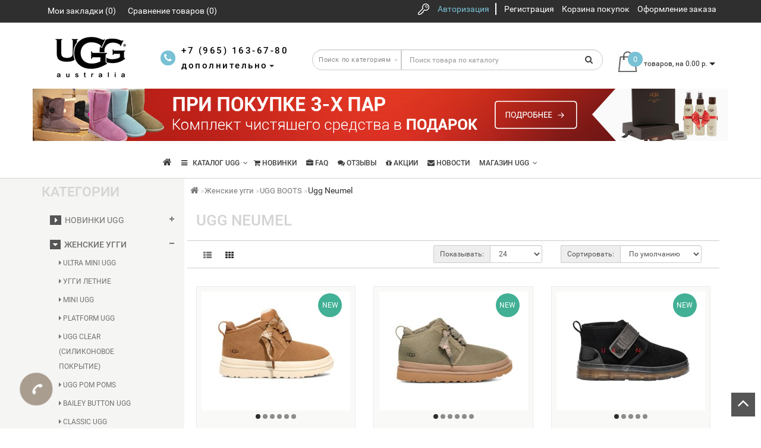

--- FILE ---
content_type: text/html; charset=utf-8
request_url: https://www.uggaustralian-msk.ru/zhenskie-uggi/boots/ugg-neumel/
body_size: 26654
content:
<!DOCTYPE html>
<!--[if IE]><![endif]-->
<!--[if IE 8 ]><html dir="ltr" lang="ru" class="ie8"><![endif]-->
<!--[if IE 9 ]><html dir="ltr" lang="ru" class="ie9"><![endif]-->
<!--[if (gt IE 9)|!(IE)]><!-->
<html dir="ltr" lang="ru">
<!--<![endif]-->
<head>
<meta charset="UTF-8" />
<meta name="format-detection" content="telephone=no" />
<meta name="viewport" content="width=device-width, initial-scale=1">
<meta http-equiv="X-UA-Compatible" content="IE=edge">
<title>Зимние ботинки Ugg Neumel купить в Москве</title>
<base href="https://www.uggaustralian-msk.ru/" />
<script src="catalog/view/theme/modern/js/jquery/jquery-2.1.1.min.js" type="text/javascript"></script>
<link href="catalog/view/theme/modern/js/bootstrap/css/bootstrap.min.css" rel="stylesheet" media="screen" />
<script src="catalog/view/theme/modern/js/bootstrap/js/bootstrap.min.js" type="text/javascript"></script>
<link href="catalog/view/javascript/font-awesome/css/font-awesome.min.css" rel="stylesheet" type="text/css" />
<link href="catalog/view/theme/modern/stylesheet/skins/stylesheet.css?21" rel="stylesheet">
<link href="catalog/view/theme/modern/stylesheet/skins/modern.css?54" rel="stylesheet">
<link href="catalog/view/theme/modern/js/jquery/owl-carousel/owl.carousel.css" rel="stylesheet" type="text/css" />
<script src="catalog/view/theme/modern/js/jquery/owl-carousel/owl.carousel.min.js" type="text/javascript"></script>
<script src="catalog/view/javascript/jquery/magnific/jquery.magnific-popup.min.js" type="text/javascript"></script>
<link href="catalog/view/javascript/jquery/magnific/magnific-popup.css" rel="stylesheet">
<link href="catalog/view/theme/modern/stylesheet/animate.min.css" rel="stylesheet" type="text/css" />
<meta property="og:site_name" content="Ugg® Australia официальный интернет-магазин в Москве" />
	<link href="catalog/view/theme/modern/stylesheet/aridius_category_accordion.css" type="text/css" rel="stylesheet" media="screen" />
		<link href="catalog/view/theme/modern/stylesheet/aridius_news_category.css" type="text/css" rel="stylesheet" media="screen" />
		<link href="catalog/view/theme/modern/stylesheet/aridius_faq.css" type="text/css" rel="stylesheet" media="screen" />
		<link href="catalog/view/theme/modern/js/jquery/owl-carousel/owl.carousel.css" type="text/css" rel="stylesheet" media="screen" />
		<link href="catalog/view/theme/modern/stylesheet/aridiuscallback.css" type="text/css" rel="stylesheet" media="screen" />
		<link href="catalog/view/javascript/jquery/magnific/magnific-popup.css" type="text/css" rel="stylesheet" media="screen" />
		<link href="catalog/view/javascript/jquery/datetimepicker/bootstrap-datetimepicker.min.css" type="text/css" rel="stylesheet" media="screen" />
		<link href="catalog/view/theme/modern/stylesheet/aridiusinstock.css" type="text/css" rel="stylesheet" media="screen" />
		<link href="catalog/view/theme/modern/stylesheet/aridius_livesearch.css" type="text/css" rel="stylesheet" media="screen" />
		<link href="catalog/view/theme/modern/stylesheet/aridius_letters.css" type="text/css" rel="stylesheet" media="screen" />
	<script src="catalog/view/theme/modern/js/common_no_min.js" type="text/javascript"></script>
<script src="catalog/view/theme/modern/js/aridius/aridiusquickview.js" type="text/javascript"></script>
	<link href="https://www.uggaustralian-msk.ru/zhenskie-uggi/boots/ugg-neumel/" rel="canonical" />
		<link href="https://www.uggaustralian-msk.ru/zhenskie-uggi/boots/ugg-neumel/?page=2" rel="next" />
		<link href="https://www.uggaustralian-msk.ru/image/catalog/favicon.jpg" rel="icon" />
		<script src="catalog/view/theme/modern/js/jquery.dcjqaccordion.2.9.js" type="text/javascript"></script>
		<script src="catalog/view/theme/modern/js/jquery/owl-carousel/owl.carousel.min.js" type="text/javascript"></script>
		<script src="catalog/view/theme/modern/js/aridius/aridius_callback.js" type="text/javascript"></script>
		<script src="catalog/view/theme/modern/js/aridius/jquery.maskedinput.js" type="text/javascript"></script>
		<script src="catalog/view/javascript/jquery/magnific/jquery.magnific-popup.min.js" type="text/javascript"></script>
		<script src="catalog/view/javascript/jquery/datetimepicker/moment.js" type="text/javascript"></script>
		<script src="catalog/view/javascript/jquery/datetimepicker/locale/ru-ru.js" type="text/javascript"></script>
		<script src="catalog/view/javascript/jquery/datetimepicker/bootstrap-datetimepicker.min.js" type="text/javascript"></script>
		<script src="catalog/view/theme/modern/js/aridius/aridius_instock.js" type="text/javascript"></script>
		<script src="catalog/view/theme/modern/js/aridius/aridius_letters.js" type="text/javascript"></script>
	<style>
/* ---------------- */ /* ef-slider START */ /* ---------------- */.ef-slider1{-webkit-animation: 2000ms linear 300ms both bounceInLeft;-moz-animation: 2000ms linear 300ms both bounceInLeft;-o-animation: 2000ms linear 300ms both bounceInLeft;-ms-animation: 2000ms linear 300ms both bounceInLeft;animation: 2000ms linear 300ms both bounceInLeft;}.ef-slider2{ -webkit-animation: 500ms linear 500ms both fadeInUp;-moz-animation: 500ms linear 500ms both fadeInUp;-o-animation: 500ms linear 500ms both fadeInUp;-ms-animation: 500ms linear 500ms both fadeInUp;animation: 500ms linear 500ms both fadeInUp;}.ef-slider3{-webkit-animation: 2000ms linear 1200ms both bounceInLeft;-moz-animation: 2000ms linear 1200ms both bounceInLeft;-o-animation: 2000ms linear 1200ms both bounceInLeft;-ms-animation: 2000ms linear 1200ms both bounceInLeft;animation: 2000ms linear 1200ms both bounceInLeft;}.ef-slider4{-webkit-animation: 500ms linear 2600ms both fadeInUp;-moz-animation: 500ms linear 2200ms both fadeInUp;-o-animation: 500ms linear 2600ms both fadeInUp;-ms-animation: 500ms linear 2600ms both fadeInUp;animation: 500ms linear 2600ms both fadeInUp;}.text-slider1{position: absolute;color: #FFFFFF;font-size: 16px;left: 20px; top: 40px;padding: 5px;background: rgba(0, 0, 0, 0.5) none repeat scroll 0 0;}.text-slider2{position: absolute;color: #FFFFFF;font-size: 16px;left: 20px; top: 77px;padding: 5px;background: rgba(0, 0, 0, 0.5) none repeat scroll 0 0;}.text-slider3{position: absolute;color: #FFFFFF;font-size: 16px;left: 20px;top: 114px;padding: 5px;background: rgba(0, 0, 0, 0.5) none repeat scroll 0 0;}.text-slider4{position: absolute;color: white;font-size: 16px;left: 20px;top: 151px;padding: 5px;}.btn-slider {color: #fff;font-size: 14px;border: 1px solid #737373;text-transform: uppercase;padding: 7px;}.btn-slider:hover {background: #51473c;color: #fff;}/* ---------------- */ /* ef-slider END */ /* ---------------- */.back_news {
background: url('https://www.uggaustralian-msk.ru/image/catalog/modern/fon.jpg');
}
.back_articles {
background: #2F2F2F;
}
.form_mail  {
background: url('https://www.uggaustralian-msk.ru/image/catalog/modern/letters_back.jpg');
}
@media (min-width: 992px) {
.hidem{
display: none!important;
}
}
#top, .footer, footer, .nav-tabs.mod>li.active>a, .nav-tabs.mod>li.active>a:focus, .nav-tabs.mod>li.active>a:hover, #product-tab .nav-tabs.mod > li.active > a, #product-tab .nav-tabs.mod > li.active > a:focus, #product-tab .nav-tabs.mod > li.active > a:hover  {
background: #2F2F2F;
}
@media (max-width: 991px) and (min-width: 768px) {
#menu {
background: #2F2F2F;
}

#menu .nav > li > a, #menu .plus, .top-menu .dropdown-menu a {
color: #FFFFFF!important;
}
}
#menu .btn-navbar, .fa.fa-bars {
border-color: #FFFFFF;
}
#menu #category, #top-links2 a, #top .btn-link, #top-links a, .nav-tabs.mod>li.active>a, .nav-tabs.mod>li.active>a:focus, .nav-tabs.mod>li.active>a:hover, .inline_email, footer h5, .footer_socialpay  {
color: #FFFFFF;
}
.diamont_seti {
border: 3px solid #FFFFFF;
}
.log {
border-right: 2px solid #FFFFFF;
}
.current_col, .log a {
color: #79C1D4!important;
}
.aboutus_footer, .footer_h5, footer .list-unstyled li, footer .list-unstyled li a, .copyrightf {
color: #737373;
}
.btn-instock, .btn-instock2, .btn-cartpr, .btn-cart, .btn-primary, .btn-default {
background: #2F2F2F;
border: 1px solid #737373;
color: #FFFFFF;
}
.button_email {
background: #2F2F2F;
color: #FFFFFF;
}
.btn-instock:hover, .btn-instock2:hover, .btn-cartpr:hover, .btn-cart:hover, .btn-primary:hover, .btn-default:hover {
background: #F70A31;
border: 1px solid #F70F26;
color: #FFFFFF;
}
.circleout {
background: #A99D90;
}
.circle {
box-shadow: 0 0 8px 35px #A99D90;
}
.back_news .fa-clock-o, .back_news .posted-aridius_news, .back_news .description-aridius_news p, .back_news .read-more a {
color: #FFFFFF;
}
.back_news .title_center, .back_news .pull-center a, .back_news a {
color: #A7A7A7;
}
</style>
<script type="text/javascript">
<!--
function click(e) {
   if (document.all) {	// IE
      if (event.button == 2) {	// Чтобы отключить левую кнопку поставьте цифру 1
          return false;}
      }
   if (document.layers) { // NC
      if (e.which == 3) {
          return false;}
      }
}
if (document.layers)
   {document.captureEvents(Event.MOUSEDOWN);}
document.onmousedown=click;
document.oncontextmenu=function(e){return false};
document.oncopy=new Function("return false");
//-->
</script>
<script type="text/javascript">
	document.ondragstart = noselect;
	document.onselectstart = noselect;
	document.oncontextmenu = noselect;
	function noselect() {
		return false;
	}
</script>
<style type="text/css">*{-moz-user-select:none;-khtml-user-select:none;user-select:none;}</style>
<script type="text/javascript">
window.dataLayer = window.dataLayer || [];
function seeProduct(id, name, price) {
	window.dataLayer.push({
	    "ecommerce": {
	        "detail": {
	            "products": [
	                {
	                    "id": id,
	                    "name" : name,
	                    "price": price
	                }
	            ]
	        }
	    }
	});
	console.log('working seeProduct()');
}

function addToCart(id, name, price, guan) {
	window.dataLayer.push({
	    "ecommerce": {
	        "add": {
	            "products": [
	                {
	                    "id": id,
	                    "name": name,
	                    "price": price,
	                    "quantity": guan
	                }
	            ]
	        }
	    }
	});

	id = 'id_' + id;
	localStorage.setItem(id, name + ',' + price + ',' + guan);
	console.log('working addToCart()');
}

function removeFromCart(name) {
	var id = '';

	for (var key in localStorage) {
		if (key.indexOf('id_') > -1) {
			if (name == localStorage[key].split(',')[0]) {
			    id = key.split('_')[1];
			    break;
			}
		}
	}


	window.dataLayer.push({
	    "ecommerce": {
	        "remove": {
	            "products": [
	                {
	                    "id": id,
	                    "name": name
	                }
	            ]
	        }
	    }
	});

	console.log(id, name);
	for (var key in localStorage) {
		if (key.indexOf('id_' + id) > -1) {
			console.log(localStorage[key], id);
			localStorage.removeItem(key);
		}
	}

	console.log('working removeFromCart()');
}

function orderProduct() {
	var mas = [];
	var arr = [];

	for (var key in localStorage) {
		if (key.indexOf('id_') > -1) {
			arr = localStorage[key].split(',');

			mas.push({
				"id": key.replace('id_', ''),
				"name": arr[0],
				"price": arr[1],
				"quantity": arr[2]
			});
		}
	}

	window.dataLayer.push({
	    "ecommerce": {
	        "purchase": {
	            "actionField": {
	                "id" : mas[0].id
	            },
	            "products": mas
	        }
	    }
	});
	console.log('working orderProduct()');
	for (var key in localStorage) {
		if (key.indexOf('id_' + id) > -1) {
			localStorage.removeItem(key);
		}
	}
}
</script>
</head>
<body class="product-category-102_183_192">
	<span class="visible-md visible-lg"><a href="#" class="scup"><i class="fa fa-angle-up active"></i></a></span>
	<div id="addtocart" class="modal fade">
<div class="modal-dialog">
<div class="modal-content">
<div class="modal-header">
<button type="button" class="close" data-dismiss="modal" aria-hidden="true">&times;</button>
</div>
<div class="modal-body">
<p></p>
</div>
<div class="modal-footer">
<button type="button" class="btn-cart" data-dismiss="modal">Продолжить покупки</button>
<a href="https://www.uggaustralian-msk.ru/simplecheckout/" class="btn-cart">Оформление заказа</a>
</div>
</div>
</div>
</div>
<div id="wishlist" class="modal fade">
<div class="modal-dialog">
<div class="modal-content">
<div class="modal-header">
<button type="button" class="close" data-dismiss="modal" aria-hidden="true">&times;</button>
</div>
<div class="modal-body">
<p></p>
</div>
<div class="modal-footer">
<button type="button" class="btn-cart" data-dismiss="modal">Продолжить</button>
<a href="https://www.uggaustralian-msk.ru/wishlist/" class="btn-cart">Перейти в  закладки</a>
</div>
</div>
</div>
</div>
<div id="compare" class="modal fade">
<div class="modal-dialog">
<div class="modal-content">
<div class="modal-header">
<button type="button" class="close" data-dismiss="modal" aria-hidden="true">&times;</button>
</div>
<div class="modal-body">
<p></p>
</div>
<div class="modal-footer">
<button type="button" class="btn-cart" data-dismiss="modal">Продолжить</button>
<a href="https://www.uggaustralian-msk.ru/compare-products/" class="btn-cart">Перейти в сравнение товаров</a>
</div>
</div>
</div>
</div>
	<nav id="top">
	<div class="container nobackground">
<!-- <div class="pull-left">
<form action="https://www.uggaustralian-msk.ru/index.php?route=common/currency/currency" method="post" enctype="multipart/form-data" id="form-currency">
    <div class="btn-group">
    <button class="btn btnh btn-link dropdown-toggle" data-toggle="dropdown">
    <span class="hidden-xs hidden-sm hidden-md">Валюта</span> 
                            <strong class="current_col">&nbsp; р.&nbsp;&nbsp;</strong>
        <i class="fa fa-caret-down"></i></button>
    <ul class="dropdown-menu">
                  <li><button class="currency-select btn btnh btn-link btn-block" type="button" name="EUR">€ Euro</button></li>
                        <li><button class="currency-select btn btnh btn-link btn-block" type="button" name="USD">$ US Dollar</button></li>
                        <li><button class="currency-select btn btnh btn-link btn-block" type="button" name="RUB"> р. Рубль</button></li>
                </ul>
  </div>
  <input type="hidden" name="code" value="" />
  <input type="hidden" name="redirect" value="https://www.uggaustralian-msk.ru/zhenskie-uggi/boots/ugg-neumel/" />
</form>
</div>
 -->
<div id="top-links2" class="nav pull-left">
<ul class="list-inline top">
<li class="marg_link"><a href="https://www.uggaustralian-msk.ru/wishlist/" id="wishlist-total" title="Мои закладки (0)"><i class="fa fa-heart hidden-lg hidden-md"></i> <span class="hidden-xs hidden-sm ">Мои закладки (0)</span></a></li><li class="marg_link"><a href="https://www.uggaustralian-msk.ru/compare-products/" id="compare-total" title="Сравнение товаров (0)"><i class="fa fa-exchange hidden-lg hidden-md"></i> <span class="hidden-xs hidden-sm ">Сравнение товаров (0)</span></a></li></ul>
</div>
<div id="top-links" class="nav pull-right">
<ul class="list-inline top">
			<li><img src="catalog/view/theme/modern/image/shablon/key_header.png" alt="key"></li>
		<li class="log"><a href="https://www.uggaustralian-msk.ru/login/">Авторизация</a></li>
		<li class="reg"><a href="https://www.uggaustralian-msk.ru/simpleregister/">Регистрация</a></li>
			<li><a href="https://www.uggaustralian-msk.ru/cart/" title="Корзина покупок"><i class="fa fa-shopping-cart hidden-lg hidden-md"></i> <span class="hidden-xs hidden-sm ">Корзина покупок</span></a></li> <li><a href="https://www.uggaustralian-msk.ru/simplecheckout/" title="Оформление заказа"><i class="fa fa-share hidden-lg hidden-md"></i> <span class="hidden-xs hidden-sm ">Оформление заказа</span></a></li></ul>
</div>
</div>
</nav>
	<div class="top-header"  >
	<div class="container">
	<div class="row">
	<div class="col-lg-2 col-md-2 col-sm-2 col-xs-12 navcentr">
        <div id="logo">
                                    <a href="https://www.uggaustralian-msk.ru/"><img src="https://www.uggaustralian-msk.ru/image/catalog/modern/logo-uggiruru.png" title="Ugg® Australia официальный интернет-магазин в Москве" alt="Ugg® Australia официальный интернет-магазин в Москве" class="img-responsive" /></a>
                              </div>
	</div>
	<div class="col-lg-8 col-md-8 col-sm-8 col-xs-12">
	<div class="row height_search_tel">
	<div class="col-lg-4 col-md-4 col-sm-4 col-xs-12 fn_header">
			<table class="table">
		<tbody>
		<tr>
		<td class="fa_table" rowspan="2"><div class="circleout2"><i class="fa fa-phone"></i></div></td>
		<td><div class="listunstyled"><span class="tell_nav"><a style="color: black" href='tel:+79651636780'>+7 (965) 163-67-80</a></span></div></td>
		</tr>
		<tr>
		<td>			<div class="dropdown">
			<div class="listunstyled dropdown-toggle" data-toggle="dropdown"><span class="tell_nav"><a style="color: black" href='tel:+'>дополнительно</a></span><b class="caret"></b></div>
			<ul class="dropdown-menu fixxsmenu">
															<li>
					<div class="drop_head">Skype</div>
					<a  href="callto:UggAustralian-msk" ><i class="fa fa-skype"></i> UggAustralian-msk</a>
					</li>
																<li>
				<div class="drop_head">E-mail</div>
				<a onClick="javascript:window.open('mailto:info@uggaustralian-msk.ru', 'Mail');event.preventDefault()" href="info@uggaustralian-msk.ru"><i class="fa fa-envelope-o "></i> <span class="__cf_email__" data-cfemail="e68f888089a69381818793959294878a8f8788cb8b958dc89493">[email&#160;protected]</span></a></li>
							<li>
							<div class="drop_head"></div>
				<a class = "call-order"><i class=""></i>&nbsp;Заказ звонка</a>
							</li>
			</ul>
			</div>
			</td>
		</tr>
		</tbody>
		</table>
			</div>
	<div class="col-lg-8 col-md-8 col-sm-8 col-xs-12 head_search">
	
<div id="search" class="input-group">
<div class="categories">
  <div class="select-wrapper">
    <div class="select-arrow-3"></div>
<select name="category_id" class="form-control">
<option value="0">Поиск по категориям</option>
<option value="174">Новинки UGG</option>
<option value="200">&nbsp;&nbsp;&nbsp;-&nbsp;Collection 2024/2025</option>
<option value="196">&nbsp;&nbsp;&nbsp;-&nbsp;Collection 2023/2024</option>
<option value="189">&nbsp;&nbsp;&nbsp;-&nbsp;Collection 2022/2023</option>
<option value="178">&nbsp;&nbsp;&nbsp;-&nbsp;Collection 2020/2021</option>
<option value="177">&nbsp;&nbsp;&nbsp;-&nbsp;Collection 2019</option>
<option value="176">&nbsp;&nbsp;&nbsp;-&nbsp;Collection 2018</option>
<option value="102">Женские угги</option>
<option value="197">&nbsp;&nbsp;&nbsp;-&nbsp;Ultra Mini UGG</option>
<option value="199">&nbsp;&nbsp;&nbsp;-&nbsp;Угги Летние</option>
<option value="145">&nbsp;&nbsp;&nbsp;-&nbsp;Mini UGG</option>
<option value="195">&nbsp;&nbsp;&nbsp;-&nbsp;Platform UGG</option>
<option value="188">&nbsp;&nbsp;&nbsp;-&nbsp;Ugg Clear (силиконовое покрытие)</option>
<option value="179">&nbsp;&nbsp;&nbsp;-&nbsp;UGG Pom Poms</option>
<option value="159">&nbsp;&nbsp;&nbsp;-&nbsp;Bailey Button UGG</option>
<option value="146">&nbsp;&nbsp;&nbsp;-&nbsp;Classic UGG</option>
<option value="182">&nbsp;&nbsp;&nbsp;-&nbsp;Metallic II Collection</option>
<option value="149">&nbsp;&nbsp;&nbsp;-&nbsp;Bailey Bow UGG</option>
<option value="151">&nbsp;&nbsp;&nbsp;-&nbsp;Classic Tall UGG</option>
<option value="154">&nbsp;&nbsp;&nbsp;-&nbsp;UGG &amp; Jimmy Choo</option>
<option value="180">&nbsp;&nbsp;&nbsp;-&nbsp;UGG Fur Jackboots</option>
<option value="152">&nbsp;&nbsp;&nbsp;-&nbsp;Fox Fur UGG</option>
<option value="147">&nbsp;&nbsp;&nbsp;-&nbsp;Sparkles UGG</option>
<option value="148">&nbsp;&nbsp;&nbsp;-&nbsp;Star Wars UGG</option>
<option value="193">&nbsp;&nbsp;&nbsp;-&nbsp;Sneakers UGG</option>
<option value="183">&nbsp;&nbsp;&nbsp;-&nbsp;UGG BOOTS</option>
<option value="158">&nbsp;&nbsp;&nbsp;-&nbsp;Pendleton UGG</option>
<option value="157">&nbsp;&nbsp;&nbsp;-&nbsp;Cardy UGG</option>
<option value="153">&nbsp;&nbsp;&nbsp;-&nbsp;Blaise | Zip | Dylyn UGG</option>
<option value="156">&nbsp;&nbsp;&nbsp;-&nbsp;Bling UGG</option>
<option value="173">&nbsp;&nbsp;&nbsp;-&nbsp;Slippers UGG</option>
<option value="190">&nbsp;&nbsp;&nbsp;-&nbsp;BIG SIZE UGG - ЖЕНСКИЕ УГГИ 42 и 43 РАЗМЕРА</option>
<option value="160">&nbsp;&nbsp;&nbsp;-&nbsp;UGG Classic II</option>
<option value="201">&nbsp;&nbsp;&nbsp;-&nbsp;UGG Tasman</option>
<option value="103">Мужские угги</option>
<option value="166">&nbsp;&nbsp;&nbsp;-&nbsp;Мини UGG</option>
<option value="165">&nbsp;&nbsp;&nbsp;-&nbsp;Ботинки UGG</option>
<option value="164">&nbsp;&nbsp;&nbsp;-&nbsp;Короткие UGG</option>
<option value="181">&nbsp;&nbsp;&nbsp;-&nbsp;Тапочки UGG</option>
<option value="185">&nbsp;&nbsp;&nbsp;-&nbsp;Большие размеры</option>
<option value="104">Детские угги</option>
<option value="163">&nbsp;&nbsp;&nbsp;-&nbsp;Для девочек</option>
<option value="161">&nbsp;&nbsp;&nbsp;-&nbsp;Для мальчиков</option>
<option value="162">&nbsp;&nbsp;&nbsp;-&nbsp;Для малышей</option>
<option value="170">Мокасины</option>
<option value="171">&nbsp;&nbsp;&nbsp;-&nbsp;Женские</option>
<option value="172">&nbsp;&nbsp;&nbsp;-&nbsp;Мужские</option>
<option value="140">Аксессуары</option>
<option value="168">&nbsp;&nbsp;&nbsp;-&nbsp;Набор UGG</option>
<option value="167">&nbsp;&nbsp;&nbsp;-&nbsp;Наушники UGG</option>
<option value="169">&nbsp;&nbsp;&nbsp;-&nbsp;Перчатки UGG</option>
<option value="186">&nbsp;&nbsp;&nbsp;-&nbsp;ШАПКИ И ШАРФЫ</option>
</select>
</div>
</div>
   <input type="text" name="search" value="" placeholder="Поиск товара по каталогу" class="form-control input-lg" />
  <span class="input-group-btn">
    <button type="button" class="btn btn-default btn-lg"><i class="fa fa-search"></i></button>
  </span>
</div>	</div>
	</div>
	</div>
	<div class="col-lg-2 col-md-2 col-sm-2 col-xs-12 cart">
	<div id="cart" class="btn-group btn-block">
<button type="button" data-toggle="dropdown" data-loading-text="Загрузка..." class="btn btn-inverse btn-block btn-lg dropdown-toggle">
<img id="frame2" class="img-responsive cartphotos" alt="cart" title="cart" src="https://www.uggaustralian-msk.ru/image/catalog/modern/basket.png">
<span><span id="cart-total"><span class = "cart-item"><span class ="cart-item-after">0</span></span><span class = "cart-price"> товаров, на 0.00 р.</span></span>&nbsp;<span class="caret"></span></span></button>
  <ul class="dropdown-menu pull-right">
        <li>
      <p class="text-center">В корзине пусто!</p>
    </li>
      </ul>
</div>
	</div>
	</div>
	<a class="sredstvo row" href="https://www.uggaustralian-msk.ru/aksessuary/ugg-sheepskin-care-kit"><img src="image/IMG_2448.JPG" title=""></a>
	<div class="row">
	<div class="col-lg-2 col-md-2 col-sm-2 col-xs-12"></div>
	<div class="col-lg-8 col-md-8 col-sm-8 col-xs-12">
	
	<div class="menu_adapt">
	<div class="top-menu">
	<div id="top-menu" >
	<div class="nobackground">
	<nav id="menu" class="navbar">
	<div class="navbar-header"><span id="category" class="visible-xs">Каталог Ugg Australia</span>
	<button type="button" class="btn btn-navbar navbar-toggle" data-toggle="collapse" data-target=".navbar-ex1-collapse"><i class="fa fa-bars"></i></button>
	</div>
	<div class="collapse navbar-collapse navbar-ex1-collapse menu_adapt_coll">
	<ul class="nav navbar-nav">
			<li><a href="https://www.uggaustralian-msk.ru/"><i class="fa fa-home fa_homemenu"></i></a></li>
						<li class="dropdown hidev"><a class="with-child dropdown-toggle"  data-hover="dropdown" data-delay="1" data-close-others="false">
					<i class="fa fa-bars"></i>&nbsp;&nbsp;
					КАТАЛОГ UGG<span class="fa fa-angle-down menu"></span></a>
		<ul class="dropdown-menu multi-level" role="menu">
									<li class="dropdown-submenu" >
				<a class="dr_menu" tabindex="-1" href="https://www.uggaustralian-msk.ru/uggi-new/">Новинки UGG<span class="arrowvertmenu"></span></a>
				<ul class="dropdown-menu2">
									<li class="col-sm-4 mcol">
					<span class = "hidden-xs"><a href="https://www.uggaustralian-msk.ru/uggi-new/collection-2024-2025/"><img class="vopmen img-responsive" src="https://www.uggaustralian-msk.ru/image/cache/catalog/category/img-category/novinki-2025-60x35.png" alt="Collection 2024/2025" title="Collection 2024/2025" ></a></span>
					<div class="clearfix"></div>
					<a class="submenu_main" href="https://www.uggaustralian-msk.ru/uggi-new/collection-2024-2025/">Collection 2024/2025</a>
										</li>
										<li class="col-sm-4 mcol">
					<span class = "hidden-xs"><a href="https://www.uggaustralian-msk.ru/uggi-new/collection-2023-2024/"><img class="vopmen img-responsive" src="https://www.uggaustralian-msk.ru/image/cache/catalog/category/img-category/dscn2388-60x35.jpg" alt="Collection 2023/2024" title="Collection 2023/2024" ></a></span>
					<div class="clearfix"></div>
					<a class="submenu_main" href="https://www.uggaustralian-msk.ru/uggi-new/collection-2023-2024/">Collection 2023/2024</a>
										</li>
										<li class="col-sm-4 mcol">
					<span class = "hidden-xs"><a href="https://www.uggaustralian-msk.ru/uggi-new/collection-2022-2023/"><img class="vopmen img-responsive" src="https://www.uggaustralian-msk.ru/image/cache/catalog/category/img-category/dscn2388-60x35.jpg" alt="Collection 2022/2023" title="Collection 2022/2023" ></a></span>
					<div class="clearfix"></div>
					<a class="submenu_main" href="https://www.uggaustralian-msk.ru/uggi-new/collection-2022-2023/">Collection 2022/2023</a>
										</li>
										<li class="col-sm-4 mcol">
					<span class = "hidden-xs"><a href="https://www.uggaustralian-msk.ru/uggi-new/collection-2020/"><img class="vopmen img-responsive" src="https://www.uggaustralian-msk.ru/image/cache/catalog/category/img-category/dscn2388-60x35.jpg" alt="Collection 2020/2021" title="Collection 2020/2021" ></a></span>
					<div class="clearfix"></div>
					<a class="submenu_main" href="https://www.uggaustralian-msk.ru/uggi-new/collection-2020/">Collection 2020/2021</a>
										</li>
										<li class="col-sm-4 mcol">
					<span class = "hidden-xs"><a href="https://www.uggaustralian-msk.ru/uggi-new/collection-2019/"><img class="vopmen img-responsive" src="https://www.uggaustralian-msk.ru/image/cache/catalog/category/img-category/ugg-classic-ii-60x35.jpg" alt="Collection 2019" title="Collection 2019" ></a></span>
					<div class="clearfix"></div>
					<a class="submenu_main" href="https://www.uggaustralian-msk.ru/uggi-new/collection-2019/">Collection 2019</a>
										</li>
										<li class="col-sm-4 mcol">
					<span class = "hidden-xs"><a href="https://www.uggaustralian-msk.ru/uggi-new/collection-2018/"><img class="vopmen img-responsive" src="https://www.uggaustralian-msk.ru/image/cache/catalog/category/img-category/kollektsiya-karisa-60x35.jpg" alt="Collection 2018" title="Collection 2018" ></a></span>
					<div class="clearfix"></div>
					<a class="submenu_main" href="https://www.uggaustralian-msk.ru/uggi-new/collection-2018/">Collection 2018</a>
										</li>
															<li style="position: absolute; top: 0; right: 0;"><a href="https://www.uggaustralian-msk.ru/uggi-new/"><img class="image_main img-responsive" alt="Новинки UGG" title="Новинки UGG" src="https://www.uggaustralian-msk.ru/image/cache/catalog/category/img-category/img_4902-150x200.jpg"></a></li>
									</ul>
				</li>
														<li class="dropdown-submenu" >
				<a class="dr_menu" tabindex="-1" href="https://www.uggaustralian-msk.ru/zhenskie-uggi/">Женские угги<span class="arrowvertmenu"></span></a>
				<ul class="dropdown-menu2">
									<li class="col-sm-4 mcol">
					<span class = "hidden-xs"><a href="https://www.uggaustralian-msk.ru/zhenskie-uggi/ultra-mini/"><img class="vopmen img-responsive" src="https://www.uggaustralian-msk.ru/image/cache/catalog/category/img-category/ugg-classic-ultra-mini-60x35.png" alt="Ultra Mini UGG" title="Ultra Mini UGG" ></a></span>
					<div class="clearfix"></div>
					<a class="submenu_main" href="https://www.uggaustralian-msk.ru/zhenskie-uggi/ultra-mini/">Ultra Mini UGG</a>
										</li>
										<li class="col-sm-4 mcol">
					<span class = "hidden-xs"><a href="https://www.uggaustralian-msk.ru/zhenskie-uggi/sandals/"><img class="vopmen img-responsive" src="https://www.uggaustralian-msk.ru/image/cache/catalog/category/img-category/ugg-sandals-60x35.png" alt="Угги Летние" title="Угги Летние" ></a></span>
					<div class="clearfix"></div>
					<a class="submenu_main" href="https://www.uggaustralian-msk.ru/zhenskie-uggi/sandals/">Угги Летние</a>
										</li>
										<li class="col-sm-4 mcol">
					<span class = "hidden-xs"><a href="https://www.uggaustralian-msk.ru/zhenskie-uggi/mini-klassicheskie/"><img class="vopmen img-responsive" src="https://www.uggaustralian-msk.ru/image/cache/catalog/category/img-category/mini-klassicheskie-60x35.jpg" alt="Mini UGG" title="Mini UGG" ></a></span>
					<div class="clearfix"></div>
					<a class="submenu_main" href="https://www.uggaustralian-msk.ru/zhenskie-uggi/mini-klassicheskie/">Mini UGG</a>
										</li>
										<li class="col-sm-4 mcol">
					<span class = "hidden-xs"><a href="https://www.uggaustralian-msk.ru/zhenskie-uggi/ugg-platform/"><img class="vopmen img-responsive" src="https://www.uggaustralian-msk.ru/image/cache/catalog/category/img-category/ugg-platform-2-60x35.png" alt="Platform UGG" title="Platform UGG" ></a></span>
					<div class="clearfix"></div>
					<a class="submenu_main" href="https://www.uggaustralian-msk.ru/zhenskie-uggi/ugg-platform/">Platform UGG</a>
										</li>
										<li class="col-sm-4 mcol">
					<span class = "hidden-xs"><a href="https://www.uggaustralian-msk.ru/zhenskie-uggi/ugg-clear/"><img class="vopmen img-responsive" src="https://www.uggaustralian-msk.ru/image/cache/catalog/category/img-category/ugg-weather-boots-60x35.png" alt="Ugg Clear (силиконовое покрытие)" title="Ugg Clear (силиконовое покрытие)" ></a></span>
					<div class="clearfix"></div>
					<a class="submenu_main" href="https://www.uggaustralian-msk.ru/zhenskie-uggi/ugg-clear/">Ugg Clear (силиконовое покрытие)</a>
										</li>
										<li class="col-sm-4 mcol">
					<span class = "hidden-xs"><a href="https://www.uggaustralian-msk.ru/zhenskie-uggi/collection-ugg-pom-pom/"><img class="vopmen img-responsive" src="https://www.uggaustralian-msk.ru/image/cache/catalog/category/img-category/8777689-60x35.png" alt="UGG Pom Poms" title="UGG Pom Poms" ></a></span>
					<div class="clearfix"></div>
					<a class="submenu_main" href="https://www.uggaustralian-msk.ru/zhenskie-uggi/collection-ugg-pom-pom/">UGG Pom Poms</a>
										</li>
										<li class="col-sm-4 mcol">
					<span class = "hidden-xs"><a href="https://www.uggaustralian-msk.ru/zhenskie-uggi/ugg-na-pugovitse/"><img class="vopmen img-responsive" src="https://www.uggaustralian-msk.ru/image/cache/catalog/category/img-category/ugg-na-pugovitse-60x35.jpg" alt="Bailey Button UGG" title="Bailey Button UGG" ></a></span>
					<div class="clearfix"></div>
					<a class="submenu_main" href="https://www.uggaustralian-msk.ru/zhenskie-uggi/ugg-na-pugovitse/">Bailey Button UGG</a>
										</li>
										<li class="col-sm-4 mcol">
					<span class = "hidden-xs"><a href="https://www.uggaustralian-msk.ru/zhenskie-uggi/klassicheskie/"><img class="vopmen img-responsive" src="https://www.uggaustralian-msk.ru/image/cache/catalog/category/img-category/klassicheskie-60x35.jpg" alt="Classic UGG" title="Classic UGG" ></a></span>
					<div class="clearfix"></div>
					<a class="submenu_main" href="https://www.uggaustralian-msk.ru/zhenskie-uggi/klassicheskie/">Classic UGG</a>
										</li>
										<li class="col-sm-4 mcol">
					<span class = "hidden-xs"><a href="https://www.uggaustralian-msk.ru/zhenskie-uggi/metallic-2-collection/"><img class="vopmen img-responsive" src="https://www.uggaustralian-msk.ru/image/cache/catalog/category/img-category/2a229d6a-921d-4a2e-8ff9-943ffdb01502-60x35.png" alt="Metallic II Collection" title="Metallic II Collection" ></a></span>
					<div class="clearfix"></div>
					<a class="submenu_main" href="https://www.uggaustralian-msk.ru/zhenskie-uggi/metallic-2-collection/">Metallic II Collection</a>
										</li>
										<li class="col-sm-4 mcol">
					<span class = "hidden-xs"><a href="https://www.uggaustralian-msk.ru/zhenskie-uggi/uggi-na-lentah/"><img class="vopmen img-responsive" src="https://www.uggaustralian-msk.ru/image/cache/catalog/category/img-category/uggi-na-lentah-60x35.jpg" alt="Bailey Bow UGG" title="Bailey Bow UGG" ></a></span>
					<div class="clearfix"></div>
					<a class="submenu_main" href="https://www.uggaustralian-msk.ru/zhenskie-uggi/uggi-na-lentah/">Bailey Bow UGG</a>
										</li>
										<li class="col-sm-4 mcol">
					<span class = "hidden-xs"><a href="https://www.uggaustralian-msk.ru/zhenskie-uggi/vysokie-uggi/"><img class="vopmen img-responsive" src="https://www.uggaustralian-msk.ru/image/cache/catalog/category/img-category/vysokie-uggi-60x35.jpg" alt="Classic Tall UGG" title="Classic Tall UGG" ></a></span>
					<div class="clearfix"></div>
					<a class="submenu_main" href="https://www.uggaustralian-msk.ru/zhenskie-uggi/vysokie-uggi/">Classic Tall UGG</a>
										</li>
										<li class="col-sm-4 mcol">
					<span class = "hidden-xs"><a href="https://www.uggaustralian-msk.ru/zhenskie-uggi/jimmi-choo-uggi/"><img class="vopmen img-responsive" src="https://www.uggaustralian-msk.ru/image/cache/catalog/category/img-category/jimmi-choo-uggi-60x35.jpg" alt="UGG &amp; Jimmy Choo" title="UGG &amp; Jimmy Choo" ></a></span>
					<div class="clearfix"></div>
					<a class="submenu_main" href="https://www.uggaustralian-msk.ru/zhenskie-uggi/jimmi-choo-uggi/">UGG &amp; Jimmy Choo</a>
										</li>
										<li class="col-sm-4 mcol">
					<span class = "hidden-xs"><a href="https://www.uggaustralian-msk.ru/zhenskie-uggi/ugg-fur-jackboots/"><img class="vopmen img-responsive" src="https://www.uggaustralian-msk.ru/image/cache/catalog/category/img-category/uggaustralian-60x35.png" alt="UGG Fur Jackboots" title="UGG Fur Jackboots" ></a></span>
					<div class="clearfix"></div>
					<a class="submenu_main" href="https://www.uggaustralian-msk.ru/zhenskie-uggi/ugg-fur-jackboots/">UGG Fur Jackboots</a>
										</li>
										<li class="col-sm-4 mcol">
					<span class = "hidden-xs"><a href="https://www.uggaustralian-msk.ru/zhenskie-uggi/mini-s-mehom-lisy/"><img class="vopmen img-responsive" src="https://www.uggaustralian-msk.ru/image/cache/catalog/category/img-category/mini-s-mehom-lisy-60x35.jpg" alt="Fox Fur UGG" title="Fox Fur UGG" ></a></span>
					<div class="clearfix"></div>
					<a class="submenu_main" href="https://www.uggaustralian-msk.ru/zhenskie-uggi/mini-s-mehom-lisy/">Fox Fur UGG</a>
										</li>
										<li class="col-sm-4 mcol">
					<span class = "hidden-xs"><a href="https://www.uggaustralian-msk.ru/zhenskie-uggi/uggi-s-paetkami/"><img class="vopmen img-responsive" src="https://www.uggaustralian-msk.ru/image/cache/catalog/category/img-category/uggi-s-paetkami-60x35.jpg" alt="Sparkles UGG" title="Sparkles UGG" ></a></span>
					<div class="clearfix"></div>
					<a class="submenu_main" href="https://www.uggaustralian-msk.ru/zhenskie-uggi/uggi-s-paetkami/">Sparkles UGG</a>
										</li>
										<li class="col-sm-4 mcol">
					<span class = "hidden-xs"><a href="https://www.uggaustralian-msk.ru/zhenskie-uggi/ugg-star-wars/"><img class="vopmen img-responsive" src="https://www.uggaustralian-msk.ru/image/cache/catalog/category/img-category/ugg-star-wars-60x35.jpg" alt="Star Wars UGG" title="Star Wars UGG" ></a></span>
					<div class="clearfix"></div>
					<a class="submenu_main" href="https://www.uggaustralian-msk.ru/zhenskie-uggi/ugg-star-wars/">Star Wars UGG</a>
										</li>
										<li class="col-sm-4 mcol">
					<span class = "hidden-xs"><a href="https://www.uggaustralian-msk.ru/zhenskie-uggi/sneakers/"><img class="vopmen img-responsive" src="https://www.uggaustralian-msk.ru/image/cache/catalog/category/img-category/ugg-sneakers-60x35.jpg" alt="Sneakers UGG" title="Sneakers UGG" ></a></span>
					<div class="clearfix"></div>
					<a class="submenu_main" href="https://www.uggaustralian-msk.ru/zhenskie-uggi/sneakers/">Sneakers UGG</a>
										</li>
										<li class="col-sm-4 mcol">
					<span class = "hidden-xs"><a href="https://www.uggaustralian-msk.ru/zhenskie-uggi/boots/"><img class="vopmen img-responsive" src="https://www.uggaustralian-msk.ru/image/cache/catalog/category/img-category/botinki-muzhskie-60x35.jpg" alt="UGG BOOTS" title="UGG BOOTS" ></a></span>
					<div class="clearfix"></div>
					<a class="submenu_main" href="https://www.uggaustralian-msk.ru/zhenskie-uggi/boots/">UGG BOOTS</a>
																																										</li>
										<li class="col-sm-4 mcol">
					<span class = "hidden-xs"><a href="https://www.uggaustralian-msk.ru/zhenskie-uggi/ugg-pendleton/"><img class="vopmen img-responsive" src="https://www.uggaustralian-msk.ru/image/cache/catalog/category/img-category/ugg-pendleton-60x35.jpg" alt="Pendleton UGG" title="Pendleton UGG" ></a></span>
					<div class="clearfix"></div>
					<a class="submenu_main" href="https://www.uggaustralian-msk.ru/zhenskie-uggi/ugg-pendleton/">Pendleton UGG</a>
										</li>
										<li class="col-sm-4 mcol">
					<span class = "hidden-xs"><a href="https://www.uggaustralian-msk.ru/zhenskie-uggi/vyazanye-uggi/"><img class="vopmen img-responsive" src="https://www.uggaustralian-msk.ru/image/cache/catalog/category/img-category/vyazanye-uggi-60x35.jpg" alt="Cardy UGG" title="Cardy UGG" ></a></span>
					<div class="clearfix"></div>
					<a class="submenu_main" href="https://www.uggaustralian-msk.ru/zhenskie-uggi/vyazanye-uggi/">Cardy UGG</a>
										</li>
										<li class="col-sm-4 mcol">
					<span class = "hidden-xs"><a href="https://www.uggaustralian-msk.ru/zhenskie-uggi/uggi-s-remeshkom/"><img class="vopmen img-responsive" src="https://www.uggaustralian-msk.ru/image/cache/catalog/category/img-category/uggi-s-remeshkom-60x35.jpg" alt="Blaise | Zip | Dylyn UGG" title="Blaise | Zip | Dylyn UGG" ></a></span>
					<div class="clearfix"></div>
					<a class="submenu_main" href="https://www.uggaustralian-msk.ru/zhenskie-uggi/uggi-s-remeshkom/">Blaise | Zip | Dylyn UGG</a>
										</li>
										<li class="col-sm-4 mcol">
					<span class = "hidden-xs"><a href="https://www.uggaustralian-msk.ru/zhenskie-uggi/s-kristalom/"><img class="vopmen img-responsive" src="https://www.uggaustralian-msk.ru/image/cache/catalog/category/img-category/s-kristalom-60x35.jpg" alt="Bling UGG" title="Bling UGG" ></a></span>
					<div class="clearfix"></div>
					<a class="submenu_main" href="https://www.uggaustralian-msk.ru/zhenskie-uggi/s-kristalom/">Bling UGG</a>
										</li>
										<li class="col-sm-4 mcol">
					<span class = "hidden-xs"><a href="https://www.uggaustralian-msk.ru/zhenskie-uggi/ugg-tapochki/"><img class="vopmen img-responsive" src="https://www.uggaustralian-msk.ru/image/cache/catalog/category/img-category/ugg-tapochki-60x35.jpg" alt="Slippers UGG" title="Slippers UGG" ></a></span>
					<div class="clearfix"></div>
					<a class="submenu_main" href="https://www.uggaustralian-msk.ru/zhenskie-uggi/ugg-tapochki/">Slippers UGG</a>
										</li>
										<li class="col-sm-4 mcol">
					<span class = "hidden-xs"></span>
					<div class="clearfix"></div>
					<a class="submenu_main" href="https://www.uggaustralian-msk.ru/zhenskie-uggi/woman-big-size/">BIG SIZE UGG - ЖЕНСКИЕ УГГИ 42 и 43 РАЗМЕРА</a>
										</li>
										<li class="col-sm-4 mcol">
					<span class = "hidden-xs"><a href="https://www.uggaustralian-msk.ru/zhenskie-uggi/ugg-classic-ii/"><img class="vopmen img-responsive" src="https://www.uggaustralian-msk.ru/image/cache/catalog/category/img-category/ugg-classic-ii-60x35.jpg" alt="UGG Classic II" title="UGG Classic II" ></a></span>
					<div class="clearfix"></div>
					<a class="submenu_main" href="https://www.uggaustralian-msk.ru/zhenskie-uggi/ugg-classic-ii/">UGG Classic II</a>
										</li>
										<li class="col-sm-4 mcol">
					<span class = "hidden-xs"><a href="https://www.uggaustralian-msk.ru/zhenskie-uggi/ugg-tasman/"><img class="vopmen img-responsive" src="https://www.uggaustralian-msk.ru/image/cache/catalog/category/img-category/ugg-tasman-60x35.png" alt="UGG Tasman" title="UGG Tasman" ></a></span>
					<div class="clearfix"></div>
					<a class="submenu_main" href="https://www.uggaustralian-msk.ru/zhenskie-uggi/ugg-tasman/">UGG Tasman</a>
										</li>
															<li style="position: absolute; top: 0; right: 0;"><a href="https://www.uggaustralian-msk.ru/zhenskie-uggi/"><img class="image_main img-responsive" alt="Женские угги" title="Женские угги" src="https://www.uggaustralian-msk.ru/image/cache/catalog/category/img-category/img_4899-150x200.jpg"></a></li>
									</ul>
				</li>
														<li class="dropdown-submenu" >
				<a class="dr_menu" tabindex="-1" href="https://www.uggaustralian-msk.ru/muzhskie-uggi/">Мужские угги<span class="arrowvertmenu"></span></a>
				<ul class="dropdown-menu2">
									<li class="col-sm-4 mcol">
					<span class = "hidden-xs"><a href="https://www.uggaustralian-msk.ru/muzhskie-uggi/klassicheskie-mini/"><img class="vopmen img-responsive" src="https://www.uggaustralian-msk.ru/image/cache/catalog/category/img-category/klassicheskie-mini-60x35.jpg" alt="Мини UGG" title="Мини UGG" ></a></span>
					<div class="clearfix"></div>
					<a class="submenu_main" href="https://www.uggaustralian-msk.ru/muzhskie-uggi/klassicheskie-mini/">Мини UGG</a>
										</li>
										<li class="col-sm-4 mcol">
					<span class = "hidden-xs"><a href="https://www.uggaustralian-msk.ru/muzhskie-uggi/botinki-muzhskie/"><img class="vopmen img-responsive" src="https://www.uggaustralian-msk.ru/image/cache/catalog/category/img-category/botinki-muzhskie-60x35.jpg" alt="Ботинки UGG" title="Ботинки UGG" ></a></span>
					<div class="clearfix"></div>
					<a class="submenu_main" href="https://www.uggaustralian-msk.ru/muzhskie-uggi/botinki-muzhskie/">Ботинки UGG</a>
										</li>
										<li class="col-sm-4 mcol">
					<span class = "hidden-xs"><a href="https://www.uggaustralian-msk.ru/muzhskie-uggi/klassicheskie-2/"><img class="vopmen img-responsive" src="https://www.uggaustralian-msk.ru/image/cache/catalog/category/img-category/klassicheskie-2-60x35.jpg" alt="Короткие UGG" title="Короткие UGG" ></a></span>
					<div class="clearfix"></div>
					<a class="submenu_main" href="https://www.uggaustralian-msk.ru/muzhskie-uggi/klassicheskie-2/">Короткие UGG</a>
										</li>
										<li class="col-sm-4 mcol">
					<span class = "hidden-xs"><a href="https://www.uggaustralian-msk.ru/muzhskie-uggi/slipper-mens/"><img class="vopmen img-responsive" src="https://www.uggaustralian-msk.ru/image/cache/catalog/category/img-category/mens_slipper_tasman-60x35.jpg" alt="Тапочки UGG" title="Тапочки UGG" ></a></span>
					<div class="clearfix"></div>
					<a class="submenu_main" href="https://www.uggaustralian-msk.ru/muzhskie-uggi/slipper-mens/">Тапочки UGG</a>
										</li>
										<li class="col-sm-4 mcol">
					<span class = "hidden-xs"><a href="https://www.uggaustralian-msk.ru/muzhskie-uggi/big-size/"><img class="vopmen img-responsive" src="https://www.uggaustralian-msk.ru/image/cache/catalog/category/img-category/big-size-ugg-60x35.png" alt="Большие размеры" title="Большие размеры" ></a></span>
					<div class="clearfix"></div>
					<a class="submenu_main" href="https://www.uggaustralian-msk.ru/muzhskie-uggi/big-size/">Большие размеры</a>
										</li>
															<li style="position: absolute; top: 0; right: 0;"><a href="https://www.uggaustralian-msk.ru/muzhskie-uggi/"><img class="image_main img-responsive" alt="Мужские угги" title="Мужские угги" src="https://www.uggaustralian-msk.ru/image/cache/catalog/category/img-category/img_4901-150x200.jpg"></a></li>
									</ul>
				</li>
														<li class="dropdown-submenu" >
				<a class="dr_menu" tabindex="-1" href="https://www.uggaustralian-msk.ru/detskie-uggi/">Детские угги<span class="arrowvertmenu"></span></a>
				<ul class="dropdown-menu2">
									<li class="col-sm-4 mcol">
					<span class = "hidden-xs"><a href="https://www.uggaustralian-msk.ru/detskie-uggi/detskie-uggi-na-lentah/"><img class="vopmen img-responsive" src="https://www.uggaustralian-msk.ru/image/cache/catalog/category/img-category/detskie-uggi-na-lentah-60x35.jpg" alt="Для девочек" title="Для девочек" ></a></span>
					<div class="clearfix"></div>
					<a class="submenu_main" href="https://www.uggaustralian-msk.ru/detskie-uggi/detskie-uggi-na-lentah/">Для девочек</a>
										</li>
										<li class="col-sm-4 mcol">
					<span class = "hidden-xs"><a href="https://www.uggaustralian-msk.ru/detskie-uggi/uggi-klassicheskie/"><img class="vopmen img-responsive" src="https://www.uggaustralian-msk.ru/image/cache/catalog/category/img-category/uggi-klassicheskie-60x35.jpg" alt="Для мальчиков" title="Для мальчиков" ></a></span>
					<div class="clearfix"></div>
					<a class="submenu_main" href="https://www.uggaustralian-msk.ru/detskie-uggi/uggi-klassicheskie/">Для мальчиков</a>
										</li>
										<li class="col-sm-4 mcol">
					<span class = "hidden-xs"><a href="https://www.uggaustralian-msk.ru/detskie-uggi/pinetki-dlya-malyshey/"><img class="vopmen img-responsive" src="https://www.uggaustralian-msk.ru/image/cache/catalog/category/img-category/pinetki-dlya-malyshey-60x35.jpg" alt="Для малышей" title="Для малышей" ></a></span>
					<div class="clearfix"></div>
					<a class="submenu_main" href="https://www.uggaustralian-msk.ru/detskie-uggi/pinetki-dlya-malyshey/">Для малышей</a>
										</li>
															<li style="position: absolute; top: 0; right: 0;"><a href="https://www.uggaustralian-msk.ru/detskie-uggi/"><img class="image_main img-responsive" alt="Детские угги" title="Детские угги" src="https://www.uggaustralian-msk.ru/image/cache/catalog/category/img-category/img_4898-150x200.jpg"></a></li>
									</ul>
				</li>
														<li class="dropdown-submenu" >
				<a class="dr_menu" tabindex="-1" href="https://www.uggaustralian-msk.ru/mokasiny/">Мокасины<span class="arrowvertmenu"></span></a>
				<ul class="dropdown-menu2">
									<li class="col-sm-4 mcol">
					<span class = "hidden-xs"><a href="https://www.uggaustralian-msk.ru/mokasiny/ugg-mokasiny-zhenskie/"><img class="vopmen img-responsive" src="https://www.uggaustralian-msk.ru/image/cache/catalog/category/img-category/ugg-mokasiny-zhenskie-60x35.jpg" alt="Женские" title="Женские" ></a></span>
					<div class="clearfix"></div>
					<a class="submenu_main" href="https://www.uggaustralian-msk.ru/mokasiny/ugg-mokasiny-zhenskie/">Женские</a>
										</li>
										<li class="col-sm-4 mcol">
					<span class = "hidden-xs"><a href="https://www.uggaustralian-msk.ru/mokasiny/ugg-mokasiny-muzhskie/"><img class="vopmen img-responsive" src="https://www.uggaustralian-msk.ru/image/cache/catalog/category/img-category/Ugg-mokasiny-muzhskie-60x35.jpg" alt="Мужские" title="Мужские" ></a></span>
					<div class="clearfix"></div>
					<a class="submenu_main" href="https://www.uggaustralian-msk.ru/mokasiny/ugg-mokasiny-muzhskie/">Мужские</a>
										</li>
															<li style="position: absolute; top: 0; right: 0;"><a href="https://www.uggaustralian-msk.ru/mokasiny/"><img class="image_main img-responsive" alt="Мокасины" title="Мокасины" src="https://www.uggaustralian-msk.ru/image/cache/catalog/category/img-category/img_4900-150x200.jpg"></a></li>
									</ul>
				</li>
														<li class="dropdown-submenu" >
				<a class="dr_menu" tabindex="-1" href="https://www.uggaustralian-msk.ru/aksessuary/">Аксессуары<span class="arrowvertmenu"></span></a>
				<ul class="dropdown-menu2">
									<li class="col-sm-4 mcol">
					<span class = "hidden-xs"><a href="https://www.uggaustralian-msk.ru/aksessuary/nabor-po-uhodu-za-uggami/"><img class="vopmen img-responsive" src="https://www.uggaustralian-msk.ru/image/cache/catalog/category/img-category/nabor-po-uhodu-za-uggami-60x35.jpg" alt="Набор UGG" title="Набор UGG" ></a></span>
					<div class="clearfix"></div>
					<a class="submenu_main" href="https://www.uggaustralian-msk.ru/aksessuary/nabor-po-uhodu-za-uggami/">Набор UGG</a>
										</li>
										<li class="col-sm-4 mcol">
					<span class = "hidden-xs"><a href="https://www.uggaustralian-msk.ru/aksessuary/mehovye-naushniki/"><img class="vopmen img-responsive" src="https://www.uggaustralian-msk.ru/image/cache/catalog/category/img-category/mehovye-naushniki-60x35.jpg" alt="Наушники UGG" title="Наушники UGG" ></a></span>
					<div class="clearfix"></div>
					<a class="submenu_main" href="https://www.uggaustralian-msk.ru/aksessuary/mehovye-naushniki/">Наушники UGG</a>
										</li>
										<li class="col-sm-4 mcol">
					<span class = "hidden-xs"><a href="https://www.uggaustralian-msk.ru/aksessuary/ugg-perchatki/"><img class="vopmen img-responsive" src="https://www.uggaustralian-msk.ru/image/cache/catalog/category/img-category/ugg-perchatki-60x35.jpg" alt="Перчатки UGG" title="Перчатки UGG" ></a></span>
					<div class="clearfix"></div>
					<a class="submenu_main" href="https://www.uggaustralian-msk.ru/aksessuary/ugg-perchatki/">Перчатки UGG</a>
										</li>
										<li class="col-sm-4 mcol">
					<span class = "hidden-xs"><a href="https://www.uggaustralian-msk.ru/aksessuary/hat-scarf/"><img class="vopmen img-responsive" src="https://www.uggaustralian-msk.ru/image/cache/catalog/category/img-category/hat-ugg-60x35.png" alt="ШАПКИ И ШАРФЫ" title="ШАПКИ И ШАРФЫ" ></a></span>
					<div class="clearfix"></div>
					<a class="submenu_main" href="https://www.uggaustralian-msk.ru/aksessuary/hat-scarf/">ШАПКИ И ШАРФЫ</a>
										</li>
															<li style="position: absolute; top: 0; right: 0;"><a href="https://www.uggaustralian-msk.ru/aksessuary/"><img class="image_main img-responsive" alt="Аксессуары" title="Аксессуары" src="https://www.uggaustralian-msk.ru/image/cache/catalog/category/img-category/img_4897-150x200.jpg"></a></li>
									</ul>
				</li>
									</ul>
		</li>
			</ul>
	<div class="menu_mob_plus">
	<div class="hidem">
	<ul class="nav navbar-nav">
						<li class="plus"><i class="fa fa-plus"></i><i class="fa fa-minus"></i></li>
			<li class=" dropdown"><a class="with-child dropdown-toggle" href="https://www.uggaustralian-msk.ru/uggi-new/" data-hover="dropdown" data-delay="1" data-close-others="false">Новинки UGG<span class="fa fa-angle-down menu"></span></a>
			<div class="dropdown-menu">
			<div class="dropdown-inner children-category">
							<a href="https://www.uggaustralian-msk.ru/uggi-new/"><img class="image_main img-responsive" alt="Новинки UGG" title="Новинки UGG" src="https://www.uggaustralian-msk.ru/image/cache/catalog/category/img-category/img_4902-150x200.jpg"></a>
											<ul class="list-unstyled" >
									<li><span class = "hidden-xs hidden-sm"><a href="https://www.uggaustralian-msk.ru/uggi-new/collection-2024-2025/"><img class="opacityhv img-responsive" src="https://www.uggaustralian-msk.ru/image/cache/catalog/category/img-category/novinki-2025-60x35.png" alt="Collection 2024/2025" title="Collection 2024/2025" ></a></span><a href="https://www.uggaustralian-msk.ru/uggi-new/collection-2024-2025/"><span class="style2lv">Collection 2024/2025</span></a></li>
									</ul>
								<ul class="list-unstyled" >
									<li><span class = "hidden-xs hidden-sm"><a href="https://www.uggaustralian-msk.ru/uggi-new/collection-2023-2024/"><img class="opacityhv img-responsive" src="https://www.uggaustralian-msk.ru/image/cache/catalog/category/img-category/dscn2388-60x35.jpg" alt="Collection 2023/2024" title="Collection 2023/2024" ></a></span><a href="https://www.uggaustralian-msk.ru/uggi-new/collection-2023-2024/"><span class="style2lv">Collection 2023/2024</span></a></li>
									</ul>
								<ul class="list-unstyled" >
									<li><span class = "hidden-xs hidden-sm"><a href="https://www.uggaustralian-msk.ru/uggi-new/collection-2022-2023/"><img class="opacityhv img-responsive" src="https://www.uggaustralian-msk.ru/image/cache/catalog/category/img-category/dscn2388-60x35.jpg" alt="Collection 2022/2023" title="Collection 2022/2023" ></a></span><a href="https://www.uggaustralian-msk.ru/uggi-new/collection-2022-2023/"><span class="style2lv">Collection 2022/2023</span></a></li>
									</ul>
								<ul class="list-unstyled" >
									<li><span class = "hidden-xs hidden-sm"><a href="https://www.uggaustralian-msk.ru/uggi-new/collection-2020/"><img class="opacityhv img-responsive" src="https://www.uggaustralian-msk.ru/image/cache/catalog/category/img-category/dscn2388-60x35.jpg" alt="Collection 2020/2021" title="Collection 2020/2021" ></a></span><a href="https://www.uggaustralian-msk.ru/uggi-new/collection-2020/"><span class="style2lv">Collection 2020/2021</span></a></li>
									</ul>
								<ul class="list-unstyled" >
									<li><span class = "hidden-xs hidden-sm"><a href="https://www.uggaustralian-msk.ru/uggi-new/collection-2019/"><img class="opacityhv img-responsive" src="https://www.uggaustralian-msk.ru/image/cache/catalog/category/img-category/ugg-classic-ii-60x35.jpg" alt="Collection 2019" title="Collection 2019" ></a></span><a href="https://www.uggaustralian-msk.ru/uggi-new/collection-2019/"><span class="style2lv">Collection 2019</span></a></li>
									</ul>
								<ul class="list-unstyled" >
									<li><span class = "hidden-xs hidden-sm"><a href="https://www.uggaustralian-msk.ru/uggi-new/collection-2018/"><img class="opacityhv img-responsive" src="https://www.uggaustralian-msk.ru/image/cache/catalog/category/img-category/kollektsiya-karisa-60x35.jpg" alt="Collection 2018" title="Collection 2018" ></a></span><a href="https://www.uggaustralian-msk.ru/uggi-new/collection-2018/"><span class="style2lv">Collection 2018</span></a></li>
									</ul>
							</div>
			</div>
			<div class="clearfix"></div>
			</li>
										<li class="plus"><i class="fa fa-plus"></i><i class="fa fa-minus"></i></li>
			<li class="activetopmenu dropdown"><a class="with-child dropdown-toggle" href="https://www.uggaustralian-msk.ru/zhenskie-uggi/" data-hover="dropdown" data-delay="1" data-close-others="false">Женские угги<span class="fa fa-angle-down menu"></span></a>
			<div class="dropdown-menu">
			<div class="dropdown-inner children-category">
							<a href="https://www.uggaustralian-msk.ru/zhenskie-uggi/"><img class="image_main img-responsive" alt="Женские угги" title="Женские угги" src="https://www.uggaustralian-msk.ru/image/cache/catalog/category/img-category/img_4899-150x200.jpg"></a>
											<ul class="list-unstyled" >
									<li><span class = "hidden-xs hidden-sm"><a href="https://www.uggaustralian-msk.ru/zhenskie-uggi/ultra-mini/"><img class="opacityhv img-responsive" src="https://www.uggaustralian-msk.ru/image/cache/catalog/category/img-category/ugg-classic-ultra-mini-60x35.png" alt="Ultra Mini UGG" title="Ultra Mini UGG" ></a></span><a href="https://www.uggaustralian-msk.ru/zhenskie-uggi/ultra-mini/"><span class="style2lv">Ultra Mini UGG</span></a></li>
									</ul>
								<ul class="list-unstyled" >
									<li><span class = "hidden-xs hidden-sm"><a href="https://www.uggaustralian-msk.ru/zhenskie-uggi/sandals/"><img class="opacityhv img-responsive" src="https://www.uggaustralian-msk.ru/image/cache/catalog/category/img-category/ugg-sandals-60x35.png" alt="Угги Летние" title="Угги Летние" ></a></span><a href="https://www.uggaustralian-msk.ru/zhenskie-uggi/sandals/"><span class="style2lv">Угги Летние</span></a></li>
									</ul>
								<ul class="list-unstyled" >
									<li><span class = "hidden-xs hidden-sm"><a href="https://www.uggaustralian-msk.ru/zhenskie-uggi/mini-klassicheskie/"><img class="opacityhv img-responsive" src="https://www.uggaustralian-msk.ru/image/cache/catalog/category/img-category/mini-klassicheskie-60x35.jpg" alt="Mini UGG" title="Mini UGG" ></a></span><a href="https://www.uggaustralian-msk.ru/zhenskie-uggi/mini-klassicheskie/"><span class="style2lv">Mini UGG</span></a></li>
									</ul>
								<ul class="list-unstyled" >
									<li><span class = "hidden-xs hidden-sm"><a href="https://www.uggaustralian-msk.ru/zhenskie-uggi/ugg-platform/"><img class="opacityhv img-responsive" src="https://www.uggaustralian-msk.ru/image/cache/catalog/category/img-category/ugg-platform-2-60x35.png" alt="Platform UGG" title="Platform UGG" ></a></span><a href="https://www.uggaustralian-msk.ru/zhenskie-uggi/ugg-platform/"><span class="style2lv">Platform UGG</span></a></li>
									</ul>
								<ul class="list-unstyled" >
									<li><span class = "hidden-xs hidden-sm"><a href="https://www.uggaustralian-msk.ru/zhenskie-uggi/ugg-clear/"><img class="opacityhv img-responsive" src="https://www.uggaustralian-msk.ru/image/cache/catalog/category/img-category/ugg-weather-boots-60x35.png" alt="Ugg Clear (силиконовое покрытие)" title="Ugg Clear (силиконовое покрытие)" ></a></span><a href="https://www.uggaustralian-msk.ru/zhenskie-uggi/ugg-clear/"><span class="style2lv">Ugg Clear (силиконовое покрытие)</span></a></li>
									</ul>
								<ul class="list-unstyled" >
									<li><span class = "hidden-xs hidden-sm"><a href="https://www.uggaustralian-msk.ru/zhenskie-uggi/collection-ugg-pom-pom/"><img class="opacityhv img-responsive" src="https://www.uggaustralian-msk.ru/image/cache/catalog/category/img-category/8777689-60x35.png" alt="UGG Pom Poms" title="UGG Pom Poms" ></a></span><a href="https://www.uggaustralian-msk.ru/zhenskie-uggi/collection-ugg-pom-pom/"><span class="style2lv">UGG Pom Poms</span></a></li>
									</ul>
								<ul class="list-unstyled" >
									<li><span class = "hidden-xs hidden-sm"><a href="https://www.uggaustralian-msk.ru/zhenskie-uggi/ugg-na-pugovitse/"><img class="opacityhv img-responsive" src="https://www.uggaustralian-msk.ru/image/cache/catalog/category/img-category/ugg-na-pugovitse-60x35.jpg" alt="Bailey Button UGG" title="Bailey Button UGG" ></a></span><a href="https://www.uggaustralian-msk.ru/zhenskie-uggi/ugg-na-pugovitse/"><span class="style2lv">Bailey Button UGG</span></a></li>
									</ul>
								<ul class="list-unstyled" >
									<li><span class = "hidden-xs hidden-sm"><a href="https://www.uggaustralian-msk.ru/zhenskie-uggi/klassicheskie/"><img class="opacityhv img-responsive" src="https://www.uggaustralian-msk.ru/image/cache/catalog/category/img-category/klassicheskie-60x35.jpg" alt="Classic UGG" title="Classic UGG" ></a></span><a href="https://www.uggaustralian-msk.ru/zhenskie-uggi/klassicheskie/"><span class="style2lv">Classic UGG</span></a></li>
									</ul>
								<ul class="list-unstyled" >
									<li><span class = "hidden-xs hidden-sm"><a href="https://www.uggaustralian-msk.ru/zhenskie-uggi/metallic-2-collection/"><img class="opacityhv img-responsive" src="https://www.uggaustralian-msk.ru/image/cache/catalog/category/img-category/2a229d6a-921d-4a2e-8ff9-943ffdb01502-60x35.png" alt="Metallic II Collection" title="Metallic II Collection" ></a></span><a href="https://www.uggaustralian-msk.ru/zhenskie-uggi/metallic-2-collection/"><span class="style2lv">Metallic II Collection</span></a></li>
									</ul>
								<ul class="list-unstyled" >
									<li><span class = "hidden-xs hidden-sm"><a href="https://www.uggaustralian-msk.ru/zhenskie-uggi/uggi-na-lentah/"><img class="opacityhv img-responsive" src="https://www.uggaustralian-msk.ru/image/cache/catalog/category/img-category/uggi-na-lentah-60x35.jpg" alt="Bailey Bow UGG" title="Bailey Bow UGG" ></a></span><a href="https://www.uggaustralian-msk.ru/zhenskie-uggi/uggi-na-lentah/"><span class="style2lv">Bailey Bow UGG</span></a></li>
									</ul>
								<ul class="list-unstyled" >
									<li><span class = "hidden-xs hidden-sm"><a href="https://www.uggaustralian-msk.ru/zhenskie-uggi/vysokie-uggi/"><img class="opacityhv img-responsive" src="https://www.uggaustralian-msk.ru/image/cache/catalog/category/img-category/vysokie-uggi-60x35.jpg" alt="Classic Tall UGG" title="Classic Tall UGG" ></a></span><a href="https://www.uggaustralian-msk.ru/zhenskie-uggi/vysokie-uggi/"><span class="style2lv">Classic Tall UGG</span></a></li>
									</ul>
								<ul class="list-unstyled" >
									<li><span class = "hidden-xs hidden-sm"><a href="https://www.uggaustralian-msk.ru/zhenskie-uggi/jimmi-choo-uggi/"><img class="opacityhv img-responsive" src="https://www.uggaustralian-msk.ru/image/cache/catalog/category/img-category/jimmi-choo-uggi-60x35.jpg" alt="UGG &amp; Jimmy Choo" title="UGG &amp; Jimmy Choo" ></a></span><a href="https://www.uggaustralian-msk.ru/zhenskie-uggi/jimmi-choo-uggi/"><span class="style2lv">UGG &amp; Jimmy Choo</span></a></li>
									</ul>
								<ul class="list-unstyled" >
									<li><span class = "hidden-xs hidden-sm"><a href="https://www.uggaustralian-msk.ru/zhenskie-uggi/ugg-fur-jackboots/"><img class="opacityhv img-responsive" src="https://www.uggaustralian-msk.ru/image/cache/catalog/category/img-category/uggaustralian-60x35.png" alt="UGG Fur Jackboots" title="UGG Fur Jackboots" ></a></span><a href="https://www.uggaustralian-msk.ru/zhenskie-uggi/ugg-fur-jackboots/"><span class="style2lv">UGG Fur Jackboots</span></a></li>
									</ul>
								<ul class="list-unstyled" >
									<li><span class = "hidden-xs hidden-sm"><a href="https://www.uggaustralian-msk.ru/zhenskie-uggi/mini-s-mehom-lisy/"><img class="opacityhv img-responsive" src="https://www.uggaustralian-msk.ru/image/cache/catalog/category/img-category/mini-s-mehom-lisy-60x35.jpg" alt="Fox Fur UGG" title="Fox Fur UGG" ></a></span><a href="https://www.uggaustralian-msk.ru/zhenskie-uggi/mini-s-mehom-lisy/"><span class="style2lv">Fox Fur UGG</span></a></li>
									</ul>
								<ul class="list-unstyled" >
									<li><span class = "hidden-xs hidden-sm"><a href="https://www.uggaustralian-msk.ru/zhenskie-uggi/uggi-s-paetkami/"><img class="opacityhv img-responsive" src="https://www.uggaustralian-msk.ru/image/cache/catalog/category/img-category/uggi-s-paetkami-60x35.jpg" alt="Sparkles UGG" title="Sparkles UGG" ></a></span><a href="https://www.uggaustralian-msk.ru/zhenskie-uggi/uggi-s-paetkami/"><span class="style2lv">Sparkles UGG</span></a></li>
									</ul>
								<ul class="list-unstyled" >
									<li><span class = "hidden-xs hidden-sm"><a href="https://www.uggaustralian-msk.ru/zhenskie-uggi/ugg-star-wars/"><img class="opacityhv img-responsive" src="https://www.uggaustralian-msk.ru/image/cache/catalog/category/img-category/ugg-star-wars-60x35.jpg" alt="Star Wars UGG" title="Star Wars UGG" ></a></span><a href="https://www.uggaustralian-msk.ru/zhenskie-uggi/ugg-star-wars/"><span class="style2lv">Star Wars UGG</span></a></li>
									</ul>
								<ul class="list-unstyled" >
									<li><span class = "hidden-xs hidden-sm"><a href="https://www.uggaustralian-msk.ru/zhenskie-uggi/sneakers/"><img class="opacityhv img-responsive" src="https://www.uggaustralian-msk.ru/image/cache/catalog/category/img-category/ugg-sneakers-60x35.jpg" alt="Sneakers UGG" title="Sneakers UGG" ></a></span><a href="https://www.uggaustralian-msk.ru/zhenskie-uggi/sneakers/"><span class="style2lv">Sneakers UGG</span></a></li>
									</ul>
								<ul class="list-unstyled" >
									<li class="with-child" >
					<span class = "hidden-xs hidden-sm"><a href="https://www.uggaustralian-msk.ru/zhenskie-uggi/boots/"><img class="opacityhv img-responsive" src="https://www.uggaustralian-msk.ru/image/cache/catalog/category/img-category/botinki-muzhskie-60x35.jpg" alt="UGG BOOTS" title="UGG BOOTS" ></a></span>
					<a href="https://www.uggaustralian-msk.ru/zhenskie-uggi/boots/"><span class="style2lv">UGG BOOTS</span></a></li>
																																														</ul>
								<ul class="list-unstyled" >
									<li><span class = "hidden-xs hidden-sm"><a href="https://www.uggaustralian-msk.ru/zhenskie-uggi/ugg-pendleton/"><img class="opacityhv img-responsive" src="https://www.uggaustralian-msk.ru/image/cache/catalog/category/img-category/ugg-pendleton-60x35.jpg" alt="Pendleton UGG" title="Pendleton UGG" ></a></span><a href="https://www.uggaustralian-msk.ru/zhenskie-uggi/ugg-pendleton/"><span class="style2lv">Pendleton UGG</span></a></li>
									</ul>
								<ul class="list-unstyled" >
									<li><span class = "hidden-xs hidden-sm"><a href="https://www.uggaustralian-msk.ru/zhenskie-uggi/vyazanye-uggi/"><img class="opacityhv img-responsive" src="https://www.uggaustralian-msk.ru/image/cache/catalog/category/img-category/vyazanye-uggi-60x35.jpg" alt="Cardy UGG" title="Cardy UGG" ></a></span><a href="https://www.uggaustralian-msk.ru/zhenskie-uggi/vyazanye-uggi/"><span class="style2lv">Cardy UGG</span></a></li>
									</ul>
								<ul class="list-unstyled" >
									<li><span class = "hidden-xs hidden-sm"><a href="https://www.uggaustralian-msk.ru/zhenskie-uggi/uggi-s-remeshkom/"><img class="opacityhv img-responsive" src="https://www.uggaustralian-msk.ru/image/cache/catalog/category/img-category/uggi-s-remeshkom-60x35.jpg" alt="Blaise | Zip | Dylyn UGG" title="Blaise | Zip | Dylyn UGG" ></a></span><a href="https://www.uggaustralian-msk.ru/zhenskie-uggi/uggi-s-remeshkom/"><span class="style2lv">Blaise | Zip | Dylyn UGG</span></a></li>
									</ul>
								<ul class="list-unstyled" >
									<li><span class = "hidden-xs hidden-sm"><a href="https://www.uggaustralian-msk.ru/zhenskie-uggi/s-kristalom/"><img class="opacityhv img-responsive" src="https://www.uggaustralian-msk.ru/image/cache/catalog/category/img-category/s-kristalom-60x35.jpg" alt="Bling UGG" title="Bling UGG" ></a></span><a href="https://www.uggaustralian-msk.ru/zhenskie-uggi/s-kristalom/"><span class="style2lv">Bling UGG</span></a></li>
									</ul>
								<ul class="list-unstyled" >
									<li><span class = "hidden-xs hidden-sm"><a href="https://www.uggaustralian-msk.ru/zhenskie-uggi/ugg-tapochki/"><img class="opacityhv img-responsive" src="https://www.uggaustralian-msk.ru/image/cache/catalog/category/img-category/ugg-tapochki-60x35.jpg" alt="Slippers UGG" title="Slippers UGG" ></a></span><a href="https://www.uggaustralian-msk.ru/zhenskie-uggi/ugg-tapochki/"><span class="style2lv">Slippers UGG</span></a></li>
									</ul>
								<ul class="list-unstyled" >
									<li><a href="https://www.uggaustralian-msk.ru/zhenskie-uggi/woman-big-size/"><span class="style2lv">BIG SIZE UGG - ЖЕНСКИЕ УГГИ 42 и 43 РАЗМЕРА</span></a></li>
									</ul>
								<ul class="list-unstyled" >
									<li><span class = "hidden-xs hidden-sm"><a href="https://www.uggaustralian-msk.ru/zhenskie-uggi/ugg-classic-ii/"><img class="opacityhv img-responsive" src="https://www.uggaustralian-msk.ru/image/cache/catalog/category/img-category/ugg-classic-ii-60x35.jpg" alt="UGG Classic II" title="UGG Classic II" ></a></span><a href="https://www.uggaustralian-msk.ru/zhenskie-uggi/ugg-classic-ii/"><span class="style2lv">UGG Classic II</span></a></li>
									</ul>
								<ul class="list-unstyled" >
									<li><span class = "hidden-xs hidden-sm"><a href="https://www.uggaustralian-msk.ru/zhenskie-uggi/ugg-tasman/"><img class="opacityhv img-responsive" src="https://www.uggaustralian-msk.ru/image/cache/catalog/category/img-category/ugg-tasman-60x35.png" alt="UGG Tasman" title="UGG Tasman" ></a></span><a href="https://www.uggaustralian-msk.ru/zhenskie-uggi/ugg-tasman/"><span class="style2lv">UGG Tasman</span></a></li>
									</ul>
							</div>
			</div>
			<div class="clearfix"></div>
			</li>
										<li class="plus"><i class="fa fa-plus"></i><i class="fa fa-minus"></i></li>
			<li class=" dropdown"><a class="with-child dropdown-toggle" href="https://www.uggaustralian-msk.ru/muzhskie-uggi/" data-hover="dropdown" data-delay="1" data-close-others="false">Мужские угги<span class="fa fa-angle-down menu"></span></a>
			<div class="dropdown-menu">
			<div class="dropdown-inner children-category">
							<a href="https://www.uggaustralian-msk.ru/muzhskie-uggi/"><img class="image_main img-responsive" alt="Мужские угги" title="Мужские угги" src="https://www.uggaustralian-msk.ru/image/cache/catalog/category/img-category/img_4901-150x200.jpg"></a>
											<ul class="list-unstyled" >
									<li><span class = "hidden-xs hidden-sm"><a href="https://www.uggaustralian-msk.ru/muzhskie-uggi/klassicheskie-mini/"><img class="opacityhv img-responsive" src="https://www.uggaustralian-msk.ru/image/cache/catalog/category/img-category/klassicheskie-mini-60x35.jpg" alt="Мини UGG" title="Мини UGG" ></a></span><a href="https://www.uggaustralian-msk.ru/muzhskie-uggi/klassicheskie-mini/"><span class="style2lv">Мини UGG</span></a></li>
									</ul>
								<ul class="list-unstyled" >
									<li><span class = "hidden-xs hidden-sm"><a href="https://www.uggaustralian-msk.ru/muzhskie-uggi/botinki-muzhskie/"><img class="opacityhv img-responsive" src="https://www.uggaustralian-msk.ru/image/cache/catalog/category/img-category/botinki-muzhskie-60x35.jpg" alt="Ботинки UGG" title="Ботинки UGG" ></a></span><a href="https://www.uggaustralian-msk.ru/muzhskie-uggi/botinki-muzhskie/"><span class="style2lv">Ботинки UGG</span></a></li>
									</ul>
								<ul class="list-unstyled" >
									<li><span class = "hidden-xs hidden-sm"><a href="https://www.uggaustralian-msk.ru/muzhskie-uggi/klassicheskie-2/"><img class="opacityhv img-responsive" src="https://www.uggaustralian-msk.ru/image/cache/catalog/category/img-category/klassicheskie-2-60x35.jpg" alt="Короткие UGG" title="Короткие UGG" ></a></span><a href="https://www.uggaustralian-msk.ru/muzhskie-uggi/klassicheskie-2/"><span class="style2lv">Короткие UGG</span></a></li>
									</ul>
								<ul class="list-unstyled" >
									<li><span class = "hidden-xs hidden-sm"><a href="https://www.uggaustralian-msk.ru/muzhskie-uggi/slipper-mens/"><img class="opacityhv img-responsive" src="https://www.uggaustralian-msk.ru/image/cache/catalog/category/img-category/mens_slipper_tasman-60x35.jpg" alt="Тапочки UGG" title="Тапочки UGG" ></a></span><a href="https://www.uggaustralian-msk.ru/muzhskie-uggi/slipper-mens/"><span class="style2lv">Тапочки UGG</span></a></li>
									</ul>
								<ul class="list-unstyled" >
									<li><span class = "hidden-xs hidden-sm"><a href="https://www.uggaustralian-msk.ru/muzhskie-uggi/big-size/"><img class="opacityhv img-responsive" src="https://www.uggaustralian-msk.ru/image/cache/catalog/category/img-category/big-size-ugg-60x35.png" alt="Большие размеры" title="Большие размеры" ></a></span><a href="https://www.uggaustralian-msk.ru/muzhskie-uggi/big-size/"><span class="style2lv">Большие размеры</span></a></li>
									</ul>
							</div>
			</div>
			<div class="clearfix"></div>
			</li>
										<li class="plus"><i class="fa fa-plus"></i><i class="fa fa-minus"></i></li>
			<li class=" dropdown"><a class="with-child dropdown-toggle" href="https://www.uggaustralian-msk.ru/detskie-uggi/" data-hover="dropdown" data-delay="1" data-close-others="false">Детские угги<span class="fa fa-angle-down menu"></span></a>
			<div class="dropdown-menu">
			<div class="dropdown-inner children-category">
							<a href="https://www.uggaustralian-msk.ru/detskie-uggi/"><img class="image_main img-responsive" alt="Детские угги" title="Детские угги" src="https://www.uggaustralian-msk.ru/image/cache/catalog/category/img-category/img_4898-150x200.jpg"></a>
											<ul class="list-unstyled" >
									<li><span class = "hidden-xs hidden-sm"><a href="https://www.uggaustralian-msk.ru/detskie-uggi/detskie-uggi-na-lentah/"><img class="opacityhv img-responsive" src="https://www.uggaustralian-msk.ru/image/cache/catalog/category/img-category/detskie-uggi-na-lentah-60x35.jpg" alt="Для девочек" title="Для девочек" ></a></span><a href="https://www.uggaustralian-msk.ru/detskie-uggi/detskie-uggi-na-lentah/"><span class="style2lv">Для девочек</span></a></li>
									</ul>
								<ul class="list-unstyled" >
									<li><span class = "hidden-xs hidden-sm"><a href="https://www.uggaustralian-msk.ru/detskie-uggi/uggi-klassicheskie/"><img class="opacityhv img-responsive" src="https://www.uggaustralian-msk.ru/image/cache/catalog/category/img-category/uggi-klassicheskie-60x35.jpg" alt="Для мальчиков" title="Для мальчиков" ></a></span><a href="https://www.uggaustralian-msk.ru/detskie-uggi/uggi-klassicheskie/"><span class="style2lv">Для мальчиков</span></a></li>
									</ul>
								<ul class="list-unstyled" >
									<li><span class = "hidden-xs hidden-sm"><a href="https://www.uggaustralian-msk.ru/detskie-uggi/pinetki-dlya-malyshey/"><img class="opacityhv img-responsive" src="https://www.uggaustralian-msk.ru/image/cache/catalog/category/img-category/pinetki-dlya-malyshey-60x35.jpg" alt="Для малышей" title="Для малышей" ></a></span><a href="https://www.uggaustralian-msk.ru/detskie-uggi/pinetki-dlya-malyshey/"><span class="style2lv">Для малышей</span></a></li>
									</ul>
							</div>
			</div>
			<div class="clearfix"></div>
			</li>
										<li class="plus"><i class="fa fa-plus"></i><i class="fa fa-minus"></i></li>
			<li class=" dropdown"><a class="with-child dropdown-toggle" href="https://www.uggaustralian-msk.ru/mokasiny/" data-hover="dropdown" data-delay="1" data-close-others="false">Мокасины<span class="fa fa-angle-down menu"></span></a>
			<div class="dropdown-menu">
			<div class="dropdown-inner children-category">
							<a href="https://www.uggaustralian-msk.ru/mokasiny/"><img class="image_main img-responsive" alt="Мокасины" title="Мокасины" src="https://www.uggaustralian-msk.ru/image/cache/catalog/category/img-category/img_4900-150x200.jpg"></a>
											<ul class="list-unstyled" >
									<li><span class = "hidden-xs hidden-sm"><a href="https://www.uggaustralian-msk.ru/mokasiny/ugg-mokasiny-zhenskie/"><img class="opacityhv img-responsive" src="https://www.uggaustralian-msk.ru/image/cache/catalog/category/img-category/ugg-mokasiny-zhenskie-60x35.jpg" alt="Женские" title="Женские" ></a></span><a href="https://www.uggaustralian-msk.ru/mokasiny/ugg-mokasiny-zhenskie/"><span class="style2lv">Женские</span></a></li>
									</ul>
								<ul class="list-unstyled" >
									<li><span class = "hidden-xs hidden-sm"><a href="https://www.uggaustralian-msk.ru/mokasiny/ugg-mokasiny-muzhskie/"><img class="opacityhv img-responsive" src="https://www.uggaustralian-msk.ru/image/cache/catalog/category/img-category/Ugg-mokasiny-muzhskie-60x35.jpg" alt="Мужские" title="Мужские" ></a></span><a href="https://www.uggaustralian-msk.ru/mokasiny/ugg-mokasiny-muzhskie/"><span class="style2lv">Мужские</span></a></li>
									</ul>
							</div>
			</div>
			<div class="clearfix"></div>
			</li>
										<li class="plus"><i class="fa fa-plus"></i><i class="fa fa-minus"></i></li>
			<li class=" dropdown"><a class="with-child dropdown-toggle" href="https://www.uggaustralian-msk.ru/aksessuary/" data-hover="dropdown" data-delay="1" data-close-others="false">Аксессуары<span class="fa fa-angle-down menu"></span></a>
			<div class="dropdown-menu">
			<div class="dropdown-inner children-category">
							<a href="https://www.uggaustralian-msk.ru/aksessuary/"><img class="image_main img-responsive" alt="Аксессуары" title="Аксессуары" src="https://www.uggaustralian-msk.ru/image/cache/catalog/category/img-category/img_4897-150x200.jpg"></a>
											<ul class="list-unstyled" >
									<li><span class = "hidden-xs hidden-sm"><a href="https://www.uggaustralian-msk.ru/aksessuary/nabor-po-uhodu-za-uggami/"><img class="opacityhv img-responsive" src="https://www.uggaustralian-msk.ru/image/cache/catalog/category/img-category/nabor-po-uhodu-za-uggami-60x35.jpg" alt="Набор UGG" title="Набор UGG" ></a></span><a href="https://www.uggaustralian-msk.ru/aksessuary/nabor-po-uhodu-za-uggami/"><span class="style2lv">Набор UGG</span></a></li>
									</ul>
								<ul class="list-unstyled" >
									<li><span class = "hidden-xs hidden-sm"><a href="https://www.uggaustralian-msk.ru/aksessuary/mehovye-naushniki/"><img class="opacityhv img-responsive" src="https://www.uggaustralian-msk.ru/image/cache/catalog/category/img-category/mehovye-naushniki-60x35.jpg" alt="Наушники UGG" title="Наушники UGG" ></a></span><a href="https://www.uggaustralian-msk.ru/aksessuary/mehovye-naushniki/"><span class="style2lv">Наушники UGG</span></a></li>
									</ul>
								<ul class="list-unstyled" >
									<li><span class = "hidden-xs hidden-sm"><a href="https://www.uggaustralian-msk.ru/aksessuary/ugg-perchatki/"><img class="opacityhv img-responsive" src="https://www.uggaustralian-msk.ru/image/cache/catalog/category/img-category/ugg-perchatki-60x35.jpg" alt="Перчатки UGG" title="Перчатки UGG" ></a></span><a href="https://www.uggaustralian-msk.ru/aksessuary/ugg-perchatki/"><span class="style2lv">Перчатки UGG</span></a></li>
									</ul>
								<ul class="list-unstyled" >
									<li><span class = "hidden-xs hidden-sm"><a href="https://www.uggaustralian-msk.ru/aksessuary/hat-scarf/"><img class="opacityhv img-responsive" src="https://www.uggaustralian-msk.ru/image/cache/catalog/category/img-category/hat-ugg-60x35.png" alt="ШАПКИ И ШАРФЫ" title="ШАПКИ И ШАРФЫ" ></a></span><a href="https://www.uggaustralian-msk.ru/aksessuary/hat-scarf/"><span class="style2lv">ШАПКИ И ШАРФЫ</span></a></li>
									</ul>
							</div>
			</div>
			<div class="clearfix"></div>
			</li>
						</ul>
	</div>
	<ul class="nav navbar-nav">
	<!--add menu link-->
						<li>
			<a  href="uggi-new/"> <i class="fa fa-shopping-cart"></i> Новинки</a>
			</li>
						<li>
			<a  href="faq"> <i class="fa fa-briefcase"></i> FAQ</a>
			</li>
						<li>
			<a  href="review"> <i class="fa fa-comments"></i> Отзывы</a>
			</li>
						<li>
			<a  href="specials/"> <i class="fa fa-gift"></i> Акции</a>
			</li>
						<li>
			<a  href="all-news"> <i class="fa fa-envelope"></i> Новости</a>
			</li>
						<!--add menu link-->
	<!--other link-->
			<li class="plus"><i class="fa fa-plus"></i><i class="fa fa-minus"></i></li>
		<li class="dropdown"><a class="with-child dropdown-toggle" href="" data-hover="dropdown" data-delay="1" data-close-others="false">Магазин UGG<span class="fa fa-angle-down menu"></span></a>
		<div class="dropdown-menu">
		<div class="dropdown-inner1 children-category">
		<ul class="list-unstyled">
									<li>
				<a  href="about_us" title="О нас"> <i class="fa fa-commenting"></i> О нас</a>
				</li>
								<li>
				<a  href="delivery" title="Доставка"> <i class="fa fa-car"></i> Доставка</a>
				</li>
								<li>
				<a  href="privacy" title="Безопасность"> <i class="fa fa-recycle"></i> Безопасность</a>
				</li>
								<li>
				<a  href="contact-us" title="Контакты"> Контакты</a>
				</li>
									</ul>
		</div>
		</div>
		</li>
			<!--other link END-->
	<!--informations-->
		<!--informations END-->
	<!--manufacturer-->
		<!--manufacturer END-->
	</ul>
	</div>
	</div>
	</nav>
	</div>
	</div></div>
	</div>
	</div>
	<div class="col-lg-2 col-md-2 col-sm-2 col-xs-12"></div>
		
	</div>



	</div>
	</div>
	<script data-cfasync="false" src="/cdn-cgi/scripts/5c5dd728/cloudflare-static/email-decode.min.js"></script><script>
	$(window).scroll(function(){
		if (window.innerWidth > 991) {
			var i = 0;
			if ($(window).scrollTop() > 200){
				if (i == 0) {
					var htnl_header = '<div class="top-header2"><div class="container"><div class="row"><div id="logo" class="col-lg-1 col-md-1 col-sm-1 col-xs-1">';
					htnl_header += $('div#logo').html();
					htnl_header += '</div><div class="col-lg-9 col-md-9 col-sm-9 col-xs-9"><div class="top-menu">';
					htnl_header += $('div.top-menu').html();
					htnl_header += '</div></div><div class="col-lg-2 col-md-2 col-sm-2 col-xs-2 cart">';
					htnl_header += $('div.cart').html();
					htnl_header += '</div></div></div></div>';
					i = 1;
				}
				if ($('*').is('.top-header2')) {
				} else {
					$('body').append(htnl_header);
				}
			} else {
				$('*').remove('.top-header2');
				i = 0;
			}
		}
	});
	$(window).resize(function(){
		if (window.innerWidth < 992) {
		$('*').remove('.top-header2');
		} else if (window.innerWidth > 991 && window.innerWidth < 1200) {
		$('.dropdown-menu2').attr('class', 'dropdown-menu2 column_width2');
		$('.mcol').attr('class', 'col-sm-3 mcol');
		$('.dropdown-menu2 .clearfix').remove();
		$(".dropdown-menu2 > li:nth-child(4n)").after('<li class="clearfix visible-sm visible-md visible-lg"></li>');
		} else if (window.innerWidth > 1199) {
		$('.dropdown-menu2').attr('class', 'dropdown-menu2 column_width3');
		$('.mcol').attr('class', 'col-sm-3 mcol');
		$('.dropdown-menu2 .clearfix').remove();
		$(".dropdown-menu2 > li:nth-child(3n)").after('<li class="clearfix visible-sm visible-md visible-lg"></li>');
		}
	});
	$(window).resize();
	</script>
	<script type="text/javascript"><!--
$('#menu .menu_mob_plus li').bind().click(function(e) {
	$(this).toggleClass("open").find('>ul').stop(true, true).slideToggle(3000)
	.end().siblings().find('>ul').slideUp().parent().removeClass("open");
	e.stopPropagation();
	// Замена + на - во время открытия меню
	$(this).prev().find('.fa-plus').toggle();
	$(this).prev().find('.fa-minus').toggle();
});
$('#menu li a').click(function(e) {
	e.stopPropagation();
});
// Раскрытие/скрытие пунктов меню 3го уровня
$('.children-category > ul > li').each(function(i, elem){
	if( $(elem).hasClass('children_lv3') ) {
		var ulElements = $(elem).parent().find('li');
		if( $(ulElements[0]).find('a.plus-link').length == 0 ) {
			$(ulElements[0]).append('<a href="#" class="plus-link"><i class="fa fa-plus" style="display: inline; "></i><i class="fa fa-minus" style="display: none;"></i></a>');
			$(ulElements[0]).find('a.plus-link').click(function(e){
				$(ulElements[0]).find('a.plus-link > .fa-plus').toggle();
				$(ulElements[0]).find('a.plus-link > .fa-minus').toggle();
				$(ulElements[0]).parent().find('.children_lv3').toggle();
				return false;
			});
		}
	}
});
//--></script>
	<!--scrollUp-->
	<script type="text/javascript"><!--
	$(document).ready(function() {
		$(window).scroll(function(){
			if ($(this).scrollTop() > 100) {
				$('.scup').fadeIn();
			} else {
				$('.scup').fadeOut();
			}
		});
		$('.scup').click(function(){
			$("html, body").animate({ scrollTop: 0 }, 900);
			return false;
		});
	});
	//--></script>
	<script>
$(window).scroll(function() {
	// Menu
	$('#menu .dropdown-menu').each(function() {
		var menu = $('#menu').offset();
		var dropdown = $(this).parent().offset();
		var i = (dropdown.left + $(this).outerWidth()) - (menu.left + $('#menu').outerWidth()) + 5;
		if (i > 0 && i < dropdown.left) {
			$(this).css('margin-left', '-' + i + 'px');
		} else if (i > 0 && i > dropdown.left) {
			$(this).css('margin-left', '-' + (dropdown.left-40) + 'px');
		}
	});
	});
	//Menu end
	</script><div class="container" >
<div class="row">
<div id="cont" class="col-sm-12">
<aside id="column-left" class="col-left hidden-xs">
    <div class="box">
  <div class="box-heading"><h3 class="title_h title_center">Категории</h3></div>
  <div class="box-content">
    <div class="box-category">
      <ul class="accordion"  id="accordion">
                <li>
                    <a href="https://www.uggaustralian-msk.ru/uggi-new/"><span class="carcat2"><i class="carcat-arrow2 fa fa-caret-right"></i></span>&nbsp; Новинки UGG</a><div class="dcjq-icon">&nbsp;&nbsp;&nbsp;</div>
                              <ul>
                        <li>
                            <a href="https://www.uggaustralian-msk.ru/uggi-new/collection-2024-2025/"><i class="fa fa-caret-right"></i> Collection 2024/2025</a><div class="dcjq-icon">&nbsp;&nbsp;&nbsp;</div>
              <!--3lv-->	
				  <!--3lv-->				
            </li>
                        <li>
                            <a href="https://www.uggaustralian-msk.ru/uggi-new/collection-2023-2024/"><i class="fa fa-caret-right"></i> Collection 2023/2024</a><div class="dcjq-icon">&nbsp;&nbsp;&nbsp;</div>
              <!--3lv-->	
				  <!--3lv-->				
            </li>
                        <li>
                            <a href="https://www.uggaustralian-msk.ru/uggi-new/collection-2022-2023/"><i class="fa fa-caret-right"></i> Collection 2022/2023</a><div class="dcjq-icon">&nbsp;&nbsp;&nbsp;</div>
              <!--3lv-->	
				  <!--3lv-->				
            </li>
                        <li>
                            <a href="https://www.uggaustralian-msk.ru/uggi-new/collection-2020/"><i class="fa fa-caret-right"></i> Collection 2020/2021</a><div class="dcjq-icon">&nbsp;&nbsp;&nbsp;</div>
              <!--3lv-->	
				  <!--3lv-->				
            </li>
                        <li>
                            <a href="https://www.uggaustralian-msk.ru/uggi-new/collection-2019/"><i class="fa fa-caret-right"></i> Collection 2019</a><div class="dcjq-icon">&nbsp;&nbsp;&nbsp;</div>
              <!--3lv-->	
				  <!--3lv-->				
            </li>
                        <li>
                            <a href="https://www.uggaustralian-msk.ru/uggi-new/collection-2018/"><i class="fa fa-caret-right"></i> Collection 2018</a><div class="dcjq-icon">&nbsp;&nbsp;&nbsp;</div>
              <!--3lv-->	
				  <!--3lv-->				
            </li>
                      </ul>
                  </li>
                <li>
                    <a href="https://www.uggaustralian-msk.ru/zhenskie-uggi/" class="active"><span class="carcat"><i class="carcat-arrow fa fa-caret-down"></i></span>&nbsp;&nbsp;Женские угги</a><div class="dcjq-icon">&nbsp;&nbsp;&nbsp;</div>
                              <ul>
                        <li>
                            <a href="https://www.uggaustralian-msk.ru/zhenskie-uggi/ultra-mini/"><i class="fa fa-caret-right"></i> Ultra Mini UGG</a><div class="dcjq-icon">&nbsp;&nbsp;&nbsp;</div>
              <!--3lv-->	
				  <!--3lv-->				
            </li>
                        <li>
                            <a href="https://www.uggaustralian-msk.ru/zhenskie-uggi/sandals/"><i class="fa fa-caret-right"></i> Угги Летние</a><div class="dcjq-icon">&nbsp;&nbsp;&nbsp;</div>
              <!--3lv-->	
				  <!--3lv-->				
            </li>
                        <li>
                            <a href="https://www.uggaustralian-msk.ru/zhenskie-uggi/mini-klassicheskie/"><i class="fa fa-caret-right"></i> Mini UGG</a><div class="dcjq-icon">&nbsp;&nbsp;&nbsp;</div>
              <!--3lv-->	
				  <!--3lv-->				
            </li>
                        <li>
                            <a href="https://www.uggaustralian-msk.ru/zhenskie-uggi/ugg-platform/"><i class="fa fa-caret-right"></i> Platform UGG</a><div class="dcjq-icon">&nbsp;&nbsp;&nbsp;</div>
              <!--3lv-->	
				  <!--3lv-->				
            </li>
                        <li>
                            <a href="https://www.uggaustralian-msk.ru/zhenskie-uggi/ugg-clear/"><i class="fa fa-caret-right"></i> Ugg Clear (силиконовое покрытие)</a><div class="dcjq-icon">&nbsp;&nbsp;&nbsp;</div>
              <!--3lv-->	
				  <!--3lv-->				
            </li>
                        <li>
                            <a href="https://www.uggaustralian-msk.ru/zhenskie-uggi/collection-ugg-pom-pom/"><i class="fa fa-caret-right"></i> UGG Pom Poms</a><div class="dcjq-icon">&nbsp;&nbsp;&nbsp;</div>
              <!--3lv-->	
				  <!--3lv-->				
            </li>
                        <li>
                            <a href="https://www.uggaustralian-msk.ru/zhenskie-uggi/ugg-na-pugovitse/"><i class="fa fa-caret-right"></i> Bailey Button UGG</a><div class="dcjq-icon">&nbsp;&nbsp;&nbsp;</div>
              <!--3lv-->	
				  <!--3lv-->				
            </li>
                        <li>
                            <a href="https://www.uggaustralian-msk.ru/zhenskie-uggi/klassicheskie/"><i class="fa fa-caret-right"></i> Classic UGG</a><div class="dcjq-icon">&nbsp;&nbsp;&nbsp;</div>
              <!--3lv-->	
				  <!--3lv-->				
            </li>
                        <li>
                            <a href="https://www.uggaustralian-msk.ru/zhenskie-uggi/metallic-2-collection/"><i class="fa fa-caret-right"></i> Metallic II Collection</a><div class="dcjq-icon">&nbsp;&nbsp;&nbsp;</div>
              <!--3lv-->	
				  <!--3lv-->				
            </li>
                        <li>
                            <a href="https://www.uggaustralian-msk.ru/zhenskie-uggi/uggi-na-lentah/"><i class="fa fa-caret-right"></i> Bailey Bow UGG</a><div class="dcjq-icon">&nbsp;&nbsp;&nbsp;</div>
              <!--3lv-->	
				  <!--3lv-->				
            </li>
                        <li>
                            <a href="https://www.uggaustralian-msk.ru/zhenskie-uggi/vysokie-uggi/"><i class="fa fa-caret-right"></i> Classic Tall UGG</a><div class="dcjq-icon">&nbsp;&nbsp;&nbsp;</div>
              <!--3lv-->	
				  <!--3lv-->				
            </li>
                        <li>
                            <a href="https://www.uggaustralian-msk.ru/zhenskie-uggi/jimmi-choo-uggi/"><i class="fa fa-caret-right"></i> UGG &amp; Jimmy Choo</a><div class="dcjq-icon">&nbsp;&nbsp;&nbsp;</div>
              <!--3lv-->	
				  <!--3lv-->				
            </li>
                        <li>
                            <a href="https://www.uggaustralian-msk.ru/zhenskie-uggi/ugg-fur-jackboots/"><i class="fa fa-caret-right"></i> UGG Fur Jackboots</a><div class="dcjq-icon">&nbsp;&nbsp;&nbsp;</div>
              <!--3lv-->	
				  <!--3lv-->				
            </li>
                        <li>
                            <a href="https://www.uggaustralian-msk.ru/zhenskie-uggi/mini-s-mehom-lisy/"><i class="fa fa-caret-right"></i> Fox Fur UGG</a><div class="dcjq-icon">&nbsp;&nbsp;&nbsp;</div>
              <!--3lv-->	
				  <!--3lv-->				
            </li>
                        <li>
                            <a href="https://www.uggaustralian-msk.ru/zhenskie-uggi/uggi-s-paetkami/"><i class="fa fa-caret-right"></i> Sparkles UGG</a><div class="dcjq-icon">&nbsp;&nbsp;&nbsp;</div>
              <!--3lv-->	
				  <!--3lv-->				
            </li>
                        <li>
                            <a href="https://www.uggaustralian-msk.ru/zhenskie-uggi/ugg-star-wars/"><i class="fa fa-caret-right"></i> Star Wars UGG</a><div class="dcjq-icon">&nbsp;&nbsp;&nbsp;</div>
              <!--3lv-->	
				  <!--3lv-->				
            </li>
                        <li>
                            <a href="https://www.uggaustralian-msk.ru/zhenskie-uggi/sneakers/"><i class="fa fa-caret-right"></i> Sneakers UGG</a><div class="dcjq-icon">&nbsp;&nbsp;&nbsp;</div>
              <!--3lv-->	
				  <!--3lv-->				
            </li>
                        <li>
                            <a href="https://www.uggaustralian-msk.ru/zhenskie-uggi/boots/" class="active"><i class="fa fa-caret-down"></i> UGG BOOTS</a><div class="dcjq-icon">&nbsp;&nbsp;&nbsp;</div>
              <!--3lv-->	
				   
				<ul>
											<li>
												<a href="https://www.uggaustralian-msk.ru/zhenskie-uggi/boots/ugg-martin/"> - Ugg Martin</a>
												</li>
											<li>
												<a href="https://www.uggaustralian-msk.ru/zhenskie-uggi/boots/ugg-neumel/" class="active"> - Ugg Neumel</a>
												</li>
											<li>
												<a href="https://www.uggaustralian-msk.ru/index.php?route=product/category&amp;path=102_183_194"> - Высокие ботинки UGG</a>
												</li>
									</ul>
				<!--3lv-->				
            </li>
                        <li>
                            <a href="https://www.uggaustralian-msk.ru/zhenskie-uggi/ugg-pendleton/"><i class="fa fa-caret-right"></i> Pendleton UGG</a><div class="dcjq-icon">&nbsp;&nbsp;&nbsp;</div>
              <!--3lv-->	
				  <!--3lv-->				
            </li>
                        <li>
                            <a href="https://www.uggaustralian-msk.ru/zhenskie-uggi/vyazanye-uggi/"><i class="fa fa-caret-right"></i> Cardy UGG</a><div class="dcjq-icon">&nbsp;&nbsp;&nbsp;</div>
              <!--3lv-->	
				  <!--3lv-->				
            </li>
                        <li>
                            <a href="https://www.uggaustralian-msk.ru/zhenskie-uggi/uggi-s-remeshkom/"><i class="fa fa-caret-right"></i> Blaise | Zip | Dylyn UGG</a><div class="dcjq-icon">&nbsp;&nbsp;&nbsp;</div>
              <!--3lv-->	
				  <!--3lv-->				
            </li>
                        <li>
                            <a href="https://www.uggaustralian-msk.ru/zhenskie-uggi/s-kristalom/"><i class="fa fa-caret-right"></i> Bling UGG</a><div class="dcjq-icon">&nbsp;&nbsp;&nbsp;</div>
              <!--3lv-->	
				  <!--3lv-->				
            </li>
                        <li>
                            <a href="https://www.uggaustralian-msk.ru/zhenskie-uggi/ugg-tapochki/"><i class="fa fa-caret-right"></i> Slippers UGG</a><div class="dcjq-icon">&nbsp;&nbsp;&nbsp;</div>
              <!--3lv-->	
				  <!--3lv-->				
            </li>
                        <li>
                            <a href="https://www.uggaustralian-msk.ru/zhenskie-uggi/woman-big-size/"><i class="fa fa-caret-right"></i> BIG SIZE UGG - ЖЕНСКИЕ УГГИ 42 и 43 РАЗМЕРА</a><div class="dcjq-icon">&nbsp;&nbsp;&nbsp;</div>
              <!--3lv-->	
				  <!--3lv-->				
            </li>
                        <li>
                            <a href="https://www.uggaustralian-msk.ru/zhenskie-uggi/ugg-classic-ii/"><i class="fa fa-caret-right"></i> UGG Classic II</a><div class="dcjq-icon">&nbsp;&nbsp;&nbsp;</div>
              <!--3lv-->	
				  <!--3lv-->				
            </li>
                        <li>
                            <a href="https://www.uggaustralian-msk.ru/zhenskie-uggi/ugg-tasman/"><i class="fa fa-caret-right"></i> UGG Tasman</a><div class="dcjq-icon">&nbsp;&nbsp;&nbsp;</div>
              <!--3lv-->	
				  <!--3lv-->				
            </li>
                      </ul>
                  </li>
                <li>
                    <a href="https://www.uggaustralian-msk.ru/muzhskie-uggi/"><span class="carcat2"><i class="carcat-arrow2 fa fa-caret-right"></i></span>&nbsp; Мужские угги</a><div class="dcjq-icon">&nbsp;&nbsp;&nbsp;</div>
                              <ul>
                        <li>
                            <a href="https://www.uggaustralian-msk.ru/muzhskie-uggi/klassicheskie-mini/"><i class="fa fa-caret-right"></i> Мини UGG</a><div class="dcjq-icon">&nbsp;&nbsp;&nbsp;</div>
              <!--3lv-->	
				  <!--3lv-->				
            </li>
                        <li>
                            <a href="https://www.uggaustralian-msk.ru/muzhskie-uggi/botinki-muzhskie/"><i class="fa fa-caret-right"></i> Ботинки UGG</a><div class="dcjq-icon">&nbsp;&nbsp;&nbsp;</div>
              <!--3lv-->	
				  <!--3lv-->				
            </li>
                        <li>
                            <a href="https://www.uggaustralian-msk.ru/muzhskie-uggi/klassicheskie-2/"><i class="fa fa-caret-right"></i> Короткие UGG</a><div class="dcjq-icon">&nbsp;&nbsp;&nbsp;</div>
              <!--3lv-->	
				  <!--3lv-->				
            </li>
                        <li>
                            <a href="https://www.uggaustralian-msk.ru/muzhskie-uggi/slipper-mens/"><i class="fa fa-caret-right"></i> Тапочки UGG</a><div class="dcjq-icon">&nbsp;&nbsp;&nbsp;</div>
              <!--3lv-->	
				  <!--3lv-->				
            </li>
                        <li>
                            <a href="https://www.uggaustralian-msk.ru/muzhskie-uggi/big-size/"><i class="fa fa-caret-right"></i> Большие размеры</a><div class="dcjq-icon">&nbsp;&nbsp;&nbsp;</div>
              <!--3lv-->	
				  <!--3lv-->				
            </li>
                      </ul>
                  </li>
                <li>
                    <a href="https://www.uggaustralian-msk.ru/detskie-uggi/"><span class="carcat2"><i class="carcat-arrow2 fa fa-caret-right"></i></span>&nbsp; Детские угги</a><div class="dcjq-icon">&nbsp;&nbsp;&nbsp;</div>
                              <ul>
                        <li>
                            <a href="https://www.uggaustralian-msk.ru/detskie-uggi/detskie-uggi-na-lentah/"><i class="fa fa-caret-right"></i> Для девочек</a><div class="dcjq-icon">&nbsp;&nbsp;&nbsp;</div>
              <!--3lv-->	
				  <!--3lv-->				
            </li>
                        <li>
                            <a href="https://www.uggaustralian-msk.ru/detskie-uggi/uggi-klassicheskie/"><i class="fa fa-caret-right"></i> Для мальчиков</a><div class="dcjq-icon">&nbsp;&nbsp;&nbsp;</div>
              <!--3lv-->	
				  <!--3lv-->				
            </li>
                        <li>
                            <a href="https://www.uggaustralian-msk.ru/detskie-uggi/pinetki-dlya-malyshey/"><i class="fa fa-caret-right"></i> Для малышей</a><div class="dcjq-icon">&nbsp;&nbsp;&nbsp;</div>
              <!--3lv-->	
				  <!--3lv-->				
            </li>
                      </ul>
                  </li>
                <li>
                    <a href="https://www.uggaustralian-msk.ru/mokasiny/"><span class="carcat2"><i class="carcat-arrow2 fa fa-caret-right"></i></span>&nbsp; Мокасины</a><div class="dcjq-icon">&nbsp;&nbsp;&nbsp;</div>
                              <ul>
                        <li>
                            <a href="https://www.uggaustralian-msk.ru/mokasiny/ugg-mokasiny-zhenskie/"><i class="fa fa-caret-right"></i> Женские</a><div class="dcjq-icon">&nbsp;&nbsp;&nbsp;</div>
              <!--3lv-->	
				  <!--3lv-->				
            </li>
                        <li>
                            <a href="https://www.uggaustralian-msk.ru/mokasiny/ugg-mokasiny-muzhskie/"><i class="fa fa-caret-right"></i> Мужские</a><div class="dcjq-icon">&nbsp;&nbsp;&nbsp;</div>
              <!--3lv-->	
				  <!--3lv-->				
            </li>
                      </ul>
                  </li>
                <li>
                    <a href="https://www.uggaustralian-msk.ru/aksessuary/"><span class="carcat2"><i class="carcat-arrow2 fa fa-caret-right"></i></span>&nbsp; Аксессуары</a><div class="dcjq-icon">&nbsp;&nbsp;&nbsp;</div>
                              <ul>
                        <li>
                            <a href="https://www.uggaustralian-msk.ru/aksessuary/nabor-po-uhodu-za-uggami/"><i class="fa fa-caret-right"></i> Набор UGG</a><div class="dcjq-icon">&nbsp;&nbsp;&nbsp;</div>
              <!--3lv-->	
				  <!--3lv-->				
            </li>
                        <li>
                            <a href="https://www.uggaustralian-msk.ru/aksessuary/mehovye-naushniki/"><i class="fa fa-caret-right"></i> Наушники UGG</a><div class="dcjq-icon">&nbsp;&nbsp;&nbsp;</div>
              <!--3lv-->	
				  <!--3lv-->				
            </li>
                        <li>
                            <a href="https://www.uggaustralian-msk.ru/aksessuary/ugg-perchatki/"><i class="fa fa-caret-right"></i> Перчатки UGG</a><div class="dcjq-icon">&nbsp;&nbsp;&nbsp;</div>
              <!--3lv-->	
				  <!--3lv-->				
            </li>
                        <li>
                            <a href="https://www.uggaustralian-msk.ru/aksessuary/hat-scarf/"><i class="fa fa-caret-right"></i> ШАПКИ И ШАРФЫ</a><div class="dcjq-icon">&nbsp;&nbsp;&nbsp;</div>
              <!--3lv-->	
				  <!--3lv-->				
            </li>
                      </ul>
                  </li>
              </ul>
    </div>
  </div>
</div>
<script type="text/javascript">
$(document).ready(function($){
	$('#accordion').dcAccordion({
		eventType: 'click',
	});
});
</script>    <div class="groupcat">
<h3 class="title_h title_center inl">Новости</h3>
	<div class="buttonsall_news">
	<div class="pull-right"><a href="https://www.uggaustralian-msk.ru/all-news/"><i class="fa fa-caret-right"></i>&nbsp;Все новости</a></div>
	</div>
	</div>
<div class="row">
	<div class="product-layout news_cat col-lg-3 col-md-3 col-sm-6 col-xs-12">
	<div class="product-thumbleft transition ">
				<div class="image"><a href="https://www.uggaustralian-msk.ru/kak-chistit-uggi-domashnie-sposoby-ili-himchistka"><img src="https://www.uggaustralian-msk.ru/image/cache/catalog/blog/12-311x170.jpg" alt="Как чистить угги: домашние способы или химчистка" title="Как чистить угги: домашние способы или химчистка" class="img-responsive" /></a></div>
			<div class="caption">
			<h4 class="hstyle"><a href="https://www.uggaustralian-msk.ru/kak-chistit-uggi-domashnie-sposoby-ili-himchistka">Как чистить угги: домашние способы или химчистка</a></h4>
			<p>Угги – обувь из натуральных материалов, но не стоит бояться потери вне..</p>
	</div>
	</div>
	</div>
	</div>    <h3 class="title_h title_center">FAQ</h3>
<div class="panel-group" id="accordion_faql" role="tablist" aria-multiselectable="true">
			<div class="panel panel-default">
		<div class="panel-heading" role="tab" id="tabfaq-tabfaq1">
		<h4 class="panel-title">
		<a role="button" data-toggle="collapse" data-parent="#accordion_faql" href="#collapsetab-tabfaq1" aria-expanded="true" aria-controls="collapsetab-tabfaq1">
		<i class="more-less glyphicon glyphicon-plus"></i>
		 <i class="fa fa-usd"></i> Как купить		</a>
		</h4>
		</div>
		<div id="collapsetab-tabfaq1" class="panel-collapse collapse" role="tabpanel" aria-labelledby="tabfaq-tabfaq1">
		<div class="panel-body">
		<ul><li>Вы можете заказать товар через сайт, после чего Вам позвонит наш 
менеджер и обсудит все детали заказа</li><li>Сделать заказ по одному из 
телефонов:&nbsp;<font face="Helvetica" size="3"><span style="-webkit-text-size-adjust: 100%;">+7(965) 163-67-80</span></font><span style="-webkit-text-size-adjust: 100%;">&nbsp;или написать нам WhatSapp&nbsp;</span><span style="font-family: Helvetica; font-size: medium;">+7(965) 163-67-80</span></li><li>Если не нашли свою модель, можно написать&nbsp;<span style="font-family: Helvetica;">WhatsApp&nbsp;</span><font size="3" style="font-family: Helvetica;">+7(965) 163-67-80</font><span style="font-family: Helvetica;">&nbsp;и сбросить фото желаемой модели</span></li><li>Время работы в будние дни с
 8:00 до 22:00, суббота - воскресенье с 9:00 до 21:00. Работаем без выходных!</li><li>Принимаем заказы на сайте круглосуточно. Не получилось оформить заказ? Возникли вопросы? Звоните или заказывайте звонок!<br></li></ul>                                                                                                              		</div>
		</div>
		</div>
				<div class="panel panel-default">
		<div class="panel-heading" role="tab" id="tabfaq-tabfaq2">
		<h4 class="panel-title">
		<a role="button" data-toggle="collapse" data-parent="#accordion_faql" href="#collapsetab-tabfaq2" aria-expanded="true" aria-controls="collapsetab-tabfaq2">
		<i class="more-less glyphicon glyphicon-plus"></i>
		 <i class="fa fa-truck"></i> Для РФ и СНГ		</a>
		</h4>
		</div>
		<div id="collapsetab-tabfaq2" class="panel-collapse collapse" role="tabpanel" aria-labelledby="tabfaq-tabfaq2">
		<div class="panel-body">
		<ul><li>Сделайте заказ на сайте, по телефону или закажите звонок</li><li>При заказе на сайте укажите полностью данные: ФИО, адрес (дом, корпус, строение, квартиру), индекс, номер телефона (кто будет принимать заказ)</li><li>Вам перезвонит менеджер в рабочее время и проинформирует о наличии и способе доставки</li><li>Полная информация о доставке представлена&nbsp;<a href="https://www.uggaustralian-msk.ru/delivery">здесь...</a></li></ul>                                                                                                                                                                               		</div>
		</div>
		</div>
				<div class="panel panel-default">
		<div class="panel-heading" role="tab" id="tabfaq-tabfaq3">
		<h4 class="panel-title">
		<a role="button" data-toggle="collapse" data-parent="#accordion_faql" href="#collapsetab-tabfaq3" aria-expanded="true" aria-controls="collapsetab-tabfaq3">
		<i class="more-less glyphicon glyphicon-plus"></i>
		 <i class="fa fa-gift"></i> Скидки и Подарки		</a>
		</h4>
		</div>
		<div id="collapsetab-tabfaq3" class="panel-collapse collapse" role="tabpanel" aria-labelledby="tabfaq-tabfaq3">
		<div class="panel-body">
		<li>примерка до 3-х пар;</li><li>скидка при покупке от 2-х пар - от 800 -1.500 руб.;</li><li>доставка в день заказа в течение 3-х часов, для Москвы и СПБ;</li><li>доставка в регионы БЕЗ ПРЕДОПЛАТЫ;<br></li><li>страны СНГ, при 100% предоплате БЕСПЛАТНО;</li><li>работаем без посредников, напрямую от производителя;</li><li>получите скидачную карту на следующую покупку;</li><li>ежедневные акции и распродажи со скидкой до 30-70%;</li><div><div class="text-dostavka">

</div>

</div>

                                                                                                                                                                     		</div>
		</div>
		</div>
				<div class="panel panel-default">
		<div class="panel-heading" role="tab" id="tabfaq-tabfaq4">
		<h4 class="panel-title">
		<a role="button" data-toggle="collapse" data-parent="#accordion_faql" href="#collapsetab-tabfaq4" aria-expanded="true" aria-controls="collapsetab-tabfaq4">
		<i class="more-less glyphicon glyphicon-plus"></i>
		 <i class="fa fa-car"></i> Доставка		</a>
		</h4>
		</div>
		<div id="collapsetab-tabfaq4" class="panel-collapse collapse" role="tabpanel" aria-labelledby="tabfaq-tabfaq4">
		<div class="panel-body">
		<h1 class="page-title content-title" style="margin-bottom: 1em; font-family: 'PT Sans Narrow', sans-serif; text-transform: uppercase; font-size: 18px; font-weight: bold; color: rgb(66, 66, 66);">КУПИТЬ UGG С ДОСТАВКОЙ ПО МОСКВЕ И В РЕГИОНЫ</h1><div class="page-content editor" style="text-align: justify; overflow-x: auto; font-family: 'PT Sans Narrow', sans-serif, Arial; font-size: 14px;"><h3 style="color: rgb(66, 66, 66); text-transform: uppercase; margin: 20px 0px 10px; font-size: 20px;"><span style="font-size: 12pt;"><em><strong>КУПИТЬ UGG В&nbsp;МОСКВЕ И МО. ЗА 3 ЧАСА И В ДЕНЬ ЗАКАЗА!</strong></em></span></h3><ul><li style="list-style-type: none; position: relative;"><span style="font-size: 12pt;">В пределах МКАДа - бесплатно</span></li><li style="list-style-type: none; position: relative;"><span style="font-size: 12pt;">За пределы МКАДа (до 3 км.)</span><span style="font-size: 12pt;">&nbsp;- 300 рублей</span></li><li style="list-style-type: none; position: relative;"><span style="font-size: 12pt;">За пределы МКАДа (от 3 до 10 км.)</span><span style="font-size: 12pt;">&nbsp;- 500 рублей</span></li><li style="list-style-type: none; position: relative;"><span style="font-size: 12pt;">За пределы МКАДа (от 10 до 20&nbsp;км.)</span><span style="font-size: 12pt;">&nbsp;-&nbsp;1000 рублей</span></li><li style="list-style-type: none; position: relative;"><span style="font-size: 12pt;">За пределы МКАДа (от 20 км.)</span><span style="font-size: 12pt;">&nbsp;2000 - рублей</span></li></ul><ul><li style="list-style-type: none; position: relative;"><span style="font-size: 12pt;"><span style="font-size: 10pt;">*Доставка до ближайшей станции метро бесплатна.</span></span><span style="font-size: 12pt;"><span style="font-size: 10pt;"></span></span></li></ul><p style="color: rgb(66, 66, 66); margin-bottom: 10px;"><span style="font-size: 12pt;">&nbsp; Если Вы хотите купить угги в день заказа и оформили заказ&nbsp;до 14.00, то доставка возможна в этот же день.&nbsp;<span style="color: rgb(255, 0, 0);">По Москве и МО доставляем 3 пары на примеку.<br></span></span><span style="font-size: 12pt;"><span style="font-size: 10pt;">&nbsp; *В случае если курьер привез Вам заказ, а обувь не подошла, либо Вы передумали, доставка будет стоит 400 рублей.<br></span></span><span style="font-size: 12pt;"><span style="font-size: 10pt;">&nbsp; *Доставка аксессуаров в пределах МКАДа составляет 300р.</span></span></p><h3 style="font-family: &quot;PT Sans Narrow&quot;, sans-serif, Arial; color: rgb(66, 66, 66); margin: 20px 0px 10px; font-size: 20px; text-transform: uppercase;"><em><strong><span style="font-size: 12pt;">ОТПРАВКА&nbsp;В РЕГИОНЫ. ДОСТАВИМ&nbsp;ЗА 3 ДНЯ ДО ДВЕРИ!</span></strong></em></h3><h3 style="color: rgb(66, 66, 66); text-transform: uppercase; margin: 20px 0px 10px; font-size: 20px;"><p style="margin-bottom: 10px; color: rgb(0, 0, 0); font-size: 14px; text-transform: none;"><span style="font-size: 12pt;"><font color="#424242">&nbsp; Отправка заказа в регионы осуществляется&nbsp;</font><font color="#ff0000">без предоплаты.</font><font color="#424242">&nbsp;После оформления заказа на сайте, вам перезвонит менеджер и уточнит все детали заказа. &nbsp;</font></span><span style="color: rgb(66, 66, 66); font-size: 12pt;">Доставка по России осуществляется курьером&nbsp;</span><span style="font-size: 12pt;"><font color="#ff0000">до двери и без примерки</font></span><span style="color: rgb(66, 66, 66); font-size: 12pt;">, в течение 2-5 рабочих дней.</span></p></h3><p style="color: rgb(66, 66, 66); margin-bottom: 10px;"><strong><span style="font-size: 12pt;">Условия обмена и возврата&nbsp;заказа<br></span></strong></p><p style="color: rgb(66, 66, 66); margin-bottom: 10px;"><span style="font-size: 12pt;">&nbsp; Если Вы находитесь в регионе, и&nbsp;Вам пришла посылка, а размер не подошел или еще по какой-либо причине хотите обменять Ваши модели или вернуть деньги за заказ, то&nbsp;Вам необходимо отправить данную пару угг почтой России или другим удобным способом.&nbsp;Денежные средства переводятся обратно Вам на карту в день принятия посылки. Так же необходимо выслать на почту&nbsp;<font color="#d43833"><span style="transition-duration: 0.3s;"><u><a href="/cdn-cgi/l/email-protection" class="__cf_email__" data-cfemail="6b02050d042b1e0c0c0a1e181f190a07020a054606180045191e">[email&#160;protected]</a></u></span></font></span></p><ol style="color: rgb(66, 66, 66); margin-bottom: 10px;"><li style="list-style-type: none; position: relative;"><span style="font-size: 12pt;">Номер заказа (должен был прийти Вам на почту)</span></li><li style="list-style-type: none; position: relative;"><span style="font-size: 12pt;">Реквизиты для возврата денежных средств (с Ф.И.О. владельца карты)</span></li><li style="list-style-type: none; position: relative;"><span style="font-size: 12pt;">Скрин чека отправления (для отслеживания посылки)</span><span style="font-size: 12pt;"></span></li></ol><p style="margin-bottom: 10px;"><span style="color: rgb(66, 66, 66); font-size: 12pt;">Если же есть дополнительные&nbsp;пожелания и комментарии, звоните</span><font color="#424242">&nbsp;</font><span style="color: rgb(66, 66, 66); font-size: 12pt;">по телефону :&nbsp;</span><span style="font-family: Roboto, sans-serif; font-size: 15px; letter-spacing: 2.5px; text-align: start; background-color: rgb(255, 255, 0);"><font color="#ff0000">+7(965) 163-67-80</font></span></p><p style="color: rgb(66, 66, 66); margin-bottom: 10px;"><span style="font-size: 12pt;">&nbsp; Обмен и возврат товара осуществляется в течение 14 дней. В случае повреждения обуви, произошедшее по вине покупателя, Ваша покупка обмену и возврату не подлежит.</span></p><p style="color: rgb(66, 66, 66); margin-bottom: 10px;"><span style="font-size: 12pt;">&nbsp; Возврат обуви:</span><span style="font-size: 12pt;"><br></span><span style="font-size: 12pt;">&nbsp; *в пределах МКАДа оплачивается суммой в размере 1000р.&nbsp;<br></span><span style="font-size: 12pt;">&nbsp; *за пределами МКАДа оплачивается суммой в размере 500р.+стоимость доставки.<br></span></p><p style="color: rgb(66, 66, 66); margin-bottom: 10px;"><span style="font-size: 12pt;"><br>&nbsp; Обмен обуви:<br></span><span style="font-size: 12pt;">&nbsp; *в пределах МКАДа оплачивается суммой в размере 500р.<br>&nbsp; *за пределами МКАДа оплачивается суммой в размере стоимости доставки.</span></p></div>                                                  		</div>
		</div>
		</div>
				<div class="panel panel-default">
		<div class="panel-heading" role="tab" id="tabfaq-tabfaq5">
		<h4 class="panel-title">
		<a role="button" data-toggle="collapse" data-parent="#accordion_faql" href="#collapsetab-tabfaq5" aria-expanded="true" aria-controls="collapsetab-tabfaq5">
		<i class="more-less glyphicon glyphicon-plus"></i>
		 <i class="fa fa-recycle"></i> Обмен и Возврат		</a>
		</h4>
		</div>
		<div id="collapsetab-tabfaq5" class="panel-collapse collapse" role="tabpanel" aria-labelledby="tabfaq-tabfaq5">
		<div class="panel-body">
		<div>
<p>Приобритенную в интернет-магазине <a href="http://uggaustralian-msk.ru" target="_blank">UggAustralian-msk.ru</a> обувь можно вернуть или обменять только на следующих основаниях:</p>

<ul>

<li>Изначальный вид продукции находится в товарном виде, без каких-либо изменений. В оригинальной фирменной упаковке;</li>

<li>Срок обращения не позднее 14 суток с момента приобретения. Если Вы находитесь в регионе, то с момента получения Вами посылки.</li>

</ul>

<p>Не подлежит обмену, возврату или безвозмездному ремонту обувь:</p>

<ul>

<li>Ношеная с дефектами, образовавшимися вследствие эксплуатации;</li>

<li>С механическими повреждениями (ожоги, порезы и др.)</li>

<li>Деформированная в результате неправильной носки, сушки, утратившая качество в результате химического воздействия, и с другими дефектами, возникшими по вине покупателя;</li>

<li>Отремонтированная покупателем до предъявления магазину (кроме замены набоек или приклейки профилактической подметки, если таковая починка не повлекла за собой образования дефектов);</li>

<li>Обувь без производственных дефектов, не подошедшая покупателю по размеру, цвету, фасону, но побывавшая в носке и утратившая товарный вид.</li>

</ul>

<p>При возврате или обмене интернет-магазин берет на себя возмещение услуг по доставке товара только в случае:</p>

<ul>

<li>Производственного брака товара, отправленного клиенту;</li>

<li>Отправленный товар не соответствует составу заказа.</li>

</ul>

</div>                                                                                                                             		</div>
		</div>
		</div>
			</div>
<script data-cfasync="false" src="/cdn-cgi/scripts/5c5dd728/cloudflare-static/email-decode.min.js"></script><script>
function toggleIcon(e) {
	$(e.target)
	.prev('.panel-heading')
	.find(".more-less")
	.toggleClass('glyphicon-plus glyphicon-minus');
}
$('.panel-group').on('hidden.bs.collapse', toggleIcon);
$('.panel-group').on('shown.bs.collapse', toggleIcon);
</script>  </aside>
		<div id="content" class="col-aridius"><ul class="breadcrumb col-sm-12">
	<li><a href="https://www.uggaustralian-msk.ru/"><i class="fa fa-home"></i></a></li>
		<li><a href="https://www.uggaustralian-msk.ru/zhenskie-uggi/">Женские угги</a></li>
		<li><a href="https://www.uggaustralian-msk.ru/zhenskie-uggi/boots/">UGG BOOTS</a></li>
		<li>Ugg Neumel</li>
	</ul>
<h1 class="title_style col-sm-12">Ugg Neumel</h1>



	<div class="clearfix">	</div>
	<div class="col-sm-12 catfl">
	<div class="row">
	<div class="col-sm-3">
	<div class="btn-group hidden-xs">
	<button type="button" id="list-view" class="btn btn-default2" data-toggle="tooltip" title="Список"><i class="fa fa-th-list"></i></button>
	<button type="button" id="grid-view" class="btn btn-default2" data-toggle="tooltip" title="Сетка"><i class="fa fa-th"></i></button>
	</div>
	</div>
	<div class="col-sm-9">
	<div class="col-xs-12 col-sm-7 col-md-5 col-lg-4 navright">
			<div class="form-group input-group input-group-sm">
		<label class="input-group-addon" for="input-sort">Сортировать:</label>
		<select id="input-sort" class="form-control" onchange="location = this.value;">
									<option value="https://www.uggaustralian-msk.ru/zhenskie-uggi/boots/ugg-neumel/?sort=p.sort_order&amp;order=ASC" selected="selected">По умолчанию</option>
														<option value="https://www.uggaustralian-msk.ru/zhenskie-uggi/boots/ugg-neumel/?sort=pd.name&amp;order=ASC">По имени (A - Я)</option>
														<option value="https://www.uggaustralian-msk.ru/zhenskie-uggi/boots/ugg-neumel/?sort=pd.name&amp;order=DESC">По имени (Я - A)</option>
														<option value="https://www.uggaustralian-msk.ru/zhenskie-uggi/boots/ugg-neumel/?sort=p.price&amp;order=ASC">По цене (возрастанию)</option>
														<option value="https://www.uggaustralian-msk.ru/zhenskie-uggi/boots/ugg-neumel/?sort=p.price&amp;order=DESC">По цене (убыванию)</option>
														<option value="https://www.uggaustralian-msk.ru/zhenskie-uggi/boots/ugg-neumel/?sort=rating&amp;order=DESC">По рейтингу (убыванию)</option>
														<option value="https://www.uggaustralian-msk.ru/zhenskie-uggi/boots/ugg-neumel/?sort=rating&amp;order=ASC">По рейтингу (возрастанию)</option>
														<option value="https://www.uggaustralian-msk.ru/zhenskie-uggi/boots/ugg-neumel/?sort=p.model&amp;order=ASC">По модели (A - Я)</option>
														<option value="https://www.uggaustralian-msk.ru/zhenskie-uggi/boots/ugg-neumel/?sort=p.model&amp;order=DESC">По модели (Я - A)</option>
									</select>
		</div>
			</div>
	<div class="col-xs-12 col-sm-5 col-md-4 col-lg-3 navright">
			<div class="form-group input-group input-group-sm">
		<label class="input-group-addon" for="input-limit">Показывать:</label>
		<select id="input-limit" class="form-control" onchange="location = this.value;">
									<option value="https://www.uggaustralian-msk.ru/zhenskie-uggi/boots/ugg-neumel/?limit=24" selected="selected">24</option>
														<option value="https://www.uggaustralian-msk.ru/zhenskie-uggi/boots/ugg-neumel/?limit=25">25</option>
														<option value="https://www.uggaustralian-msk.ru/zhenskie-uggi/boots/ugg-neumel/?limit=50">50</option>
														<option value="https://www.uggaustralian-msk.ru/zhenskie-uggi/boots/ugg-neumel/?limit=75">75</option>
														<option value="https://www.uggaustralian-msk.ru/zhenskie-uggi/boots/ugg-neumel/?limit=100">100</option>
									</select>
		</div>
			</div>
	</div>
	</div>
	</div>
	<div class="row">
	<div class="col-xs-12">
			<div class="product-layoutcat product-list col-xs-12 ">
		<div class="product-layout2">
		<div class="product-thumb">
		<div id="imgCarousel-category0" class="carousel slide" data-ride="carousel">
		<div class="carousel-inner" role="listbox">
		<div class="item active">
		<a href="https://www.uggaustralian-msk.ru/zhenskie-uggi/boots/ugg-neumel-ft-chestnut"><img src="https://www.uggaustralian-msk.ru/image/cache/catalog/2024/ugg-mens-neumel-ft/ugg-mens-neumel-ft-chestnut-4%281%29-250x200.jpg" alt="UGG NEUMEL FT CHESTNUT" title="UGG NEUMEL FT CHESTNUT" class="img-responsive center-add_img" /></a>
		</div>
											<div class="item">
			<a href="https://www.uggaustralian-msk.ru/zhenskie-uggi/boots/ugg-neumel-ft-chestnut"><img src="https://www.uggaustralian-msk.ru/image/cache/catalog/2024/ugg-mens-neumel-ft/ugg-mens-neumel-ft-chestnut-6%282%29-250x200.jpg" title="UGG NEUMEL FT CHESTNUT" alt="UGG NEUMEL FT CHESTNUT" class="img-responsive center-add_img" /></a>
			</div>
												<div class="item">
			<a href="https://www.uggaustralian-msk.ru/zhenskie-uggi/boots/ugg-neumel-ft-chestnut"><img src="https://www.uggaustralian-msk.ru/image/cache/catalog/2024/ugg-mens-neumel-ft/ugg-mens-neumel-ft-chestnut-7%282%29-250x200.jpg" title="UGG NEUMEL FT CHESTNUT" alt="UGG NEUMEL FT CHESTNUT" class="img-responsive center-add_img" /></a>
			</div>
												<div class="item">
			<a href="https://www.uggaustralian-msk.ru/zhenskie-uggi/boots/ugg-neumel-ft-chestnut"><img src="https://www.uggaustralian-msk.ru/image/cache/catalog/2024/ugg-mens-neumel-ft/ugg-mens-neumel-ft-chestnut-3%282%29-250x200.jpg" title="UGG NEUMEL FT CHESTNUT" alt="UGG NEUMEL FT CHESTNUT" class="img-responsive center-add_img" /></a>
			</div>
												<div class="item">
			<a href="https://www.uggaustralian-msk.ru/zhenskie-uggi/boots/ugg-neumel-ft-chestnut"><img src="https://www.uggaustralian-msk.ru/image/cache/catalog/2024/ugg-mens-neumel-ft/ugg-mens-neumel-ft-chestnut-1%282%29-250x200.jpg" title="UGG NEUMEL FT CHESTNUT" alt="UGG NEUMEL FT CHESTNUT" class="img-responsive center-add_img" /></a>
			</div>
												<div class="item">
			<a href="https://www.uggaustralian-msk.ru/zhenskie-uggi/boots/ugg-neumel-ft-chestnut"><img src="https://www.uggaustralian-msk.ru/image/cache/catalog/2024/ugg-mens-neumel-ft/ugg-mens-neumel-ft-chestnut%282%29-250x200.jpg" title="UGG NEUMEL FT CHESTNUT" alt="UGG NEUMEL FT CHESTNUT" class="img-responsive center-add_img" /></a>
			</div>
														<ol class="carousel-indicators">
			<li data-target="#imgCarousel-category0" data-slide-to="0" class="active"></li><li data-target="#imgCarousel-category0" data-slide-to="1"></li><li data-target="#imgCarousel-category0" data-slide-to="2"></li><li data-target="#imgCarousel-category0" data-slide-to="3"></li><li data-target="#imgCarousel-category0" data-slide-to="4"></li><li data-target="#imgCarousel-category0" data-slide-to="5"></li>			</ol>
			</div>
			<a class="left carousel-control" href="#imgCarousel-category0" role="button" data-slide="prev">
			<i class="fa fa-caret-left"></i>
			</a>
			<a class="right carousel-control" href="#imgCarousel-category0" role="button" data-slide="next">
			<i class="fa fa-caret-right"></i>
			</a>
					</div>
		<script>
		$('#imgCarousel-category0').carousel({
        interval: false
		})
		</script>
		<div class="positionsticker">
		<!-- special -->
				<!-- special END -->
		<!-- new -->
							<div class="stickers-new">NEW</div>
					<!-- new END -->
		<!-- top -->
				<!-- top END -->
		</div>
		<div class="list_ch">
		<div class="caption">
		<div class="rating">
				</div>
		<h4><a href="https://www.uggaustralian-msk.ru/zhenskie-uggi/boots/ugg-neumel-ft-chestnut">
		UGG NEUMEL FT CHESTNUT		</a></h4>
		<p class="desc_list">UGG Neumel FT Chestnut -&nbsp; ботинки от UGG, созданные с использованием технологии GORE-TEX, котор..</p>
					<p class="price">
							16 500.00 р.										</p>
					<div class="cart">
					<button type="button" class="btn-cartpr" onclick="cart.add('2132');"><i class="fa fa-shopping-cart"></i> В корзину</button>
					</div>
		<div class="effect-hover">
					<a class="wishlist" data-toggle="tooltip" title="В закладки" onclick="wishlist.add('2132');"><i class="fa fa-fw fa-heart"></i></a>
								<a class="compare" data-toggle="tooltip" title="В сравнение" onclick="compare.add('2132');"><i class="fa fa-fw fa-exchange"></i></a>
								<a class="quickview" data-toggle="tooltip" title="Быстрый просмотр" onclick="quickview_open('2132');"><i class="fa fa-fw fa-search"></i></a>
					</div>
					<div class="atr_grid">
							<div class="hrline">
				<hr>
				</div>
		    		    														Цвет - Каштан   / 															Сезон - Демисезон   / 															Высота - около 14 см. (в зависимости от размера)   / 															Стелька - 100% овчина, бежевого цвета   / 															Материал -  замша100% овчина 																										</div>
					</div>
		</div>
		</div>
		</div>
		</div>
				<div class="product-layoutcat product-list col-xs-12 ">
		<div class="product-layout2">
		<div class="product-thumb">
		<div id="imgCarousel-category1" class="carousel slide" data-ride="carousel">
		<div class="carousel-inner" role="listbox">
		<div class="item active">
		<a href="https://www.uggaustralian-msk.ru/zhenskie-uggi/boots/ugg-neumel-ft-green-suede"><img src="https://www.uggaustralian-msk.ru/image/cache/catalog/2024/ugg-mens-neumel-ft/ugg-mens-neumel-ft-moss-green-suede-6%281%29-250x200.jpg" alt="UGG NEUMEL FT GREEN SUEDE" title="UGG NEUMEL FT GREEN SUEDE" class="img-responsive center-add_img" /></a>
		</div>
											<div class="item">
			<a href="https://www.uggaustralian-msk.ru/zhenskie-uggi/boots/ugg-neumel-ft-green-suede"><img src="https://www.uggaustralian-msk.ru/image/cache/catalog/2024/ugg-mens-neumel-ft/ugg-mens-neumel-ft-moss-green-suede-5%281%29-250x200.jpg" title="UGG NEUMEL FT GREEN SUEDE" alt="UGG NEUMEL FT GREEN SUEDE" class="img-responsive center-add_img" /></a>
			</div>
												<div class="item">
			<a href="https://www.uggaustralian-msk.ru/zhenskie-uggi/boots/ugg-neumel-ft-green-suede"><img src="https://www.uggaustralian-msk.ru/image/cache/catalog/2024/ugg-mens-neumel-ft/ugg-mens-neumel-ft-moss-green-suede%281%29-250x200.jpg" title="UGG NEUMEL FT GREEN SUEDE" alt="UGG NEUMEL FT GREEN SUEDE" class="img-responsive center-add_img" /></a>
			</div>
												<div class="item">
			<a href="https://www.uggaustralian-msk.ru/zhenskie-uggi/boots/ugg-neumel-ft-green-suede"><img src="https://www.uggaustralian-msk.ru/image/cache/catalog/2024/ugg-mens-neumel-ft/ugg-mens-neumel-ft-moss-green-suede-3%281%29-250x200.jpg" title="UGG NEUMEL FT GREEN SUEDE" alt="UGG NEUMEL FT GREEN SUEDE" class="img-responsive center-add_img" /></a>
			</div>
												<div class="item">
			<a href="https://www.uggaustralian-msk.ru/zhenskie-uggi/boots/ugg-neumel-ft-green-suede"><img src="https://www.uggaustralian-msk.ru/image/cache/catalog/2024/ugg-mens-neumel-ft/ugg-mens-neumel-ft-moss-green-suede-2%281%29-250x200.jpg" title="UGG NEUMEL FT GREEN SUEDE" alt="UGG NEUMEL FT GREEN SUEDE" class="img-responsive center-add_img" /></a>
			</div>
												<div class="item">
			<a href="https://www.uggaustralian-msk.ru/zhenskie-uggi/boots/ugg-neumel-ft-green-suede"><img src="https://www.uggaustralian-msk.ru/image/cache/catalog/2024/ugg-mens-neumel-ft/ugg-mens-neumel-ft-moss-green-suede-1%281%29-250x200.jpg" title="UGG NEUMEL FT GREEN SUEDE" alt="UGG NEUMEL FT GREEN SUEDE" class="img-responsive center-add_img" /></a>
			</div>
														<ol class="carousel-indicators">
			<li data-target="#imgCarousel-category1" data-slide-to="0" class="active"></li><li data-target="#imgCarousel-category1" data-slide-to="1"></li><li data-target="#imgCarousel-category1" data-slide-to="2"></li><li data-target="#imgCarousel-category1" data-slide-to="3"></li><li data-target="#imgCarousel-category1" data-slide-to="4"></li><li data-target="#imgCarousel-category1" data-slide-to="5"></li>			</ol>
			</div>
			<a class="left carousel-control" href="#imgCarousel-category1" role="button" data-slide="prev">
			<i class="fa fa-caret-left"></i>
			</a>
			<a class="right carousel-control" href="#imgCarousel-category1" role="button" data-slide="next">
			<i class="fa fa-caret-right"></i>
			</a>
					</div>
		<script>
		$('#imgCarousel-category1').carousel({
        interval: false
		})
		</script>
		<div class="positionsticker">
		<!-- special -->
				<!-- special END -->
		<!-- new -->
							<div class="stickers-new">NEW</div>
					<!-- new END -->
		<!-- top -->
				<!-- top END -->
		</div>
		<div class="list_ch">
		<div class="caption">
		<div class="rating">
				</div>
		<h4><a href="https://www.uggaustralian-msk.ru/zhenskie-uggi/boots/ugg-neumel-ft-green-suede">
		UGG NEUMEL FT GREEN SUEDE		</a></h4>
		<p class="desc_list">UGG Neumel FT Green Suede -&nbsp; ботинки от UGG, созданные с использованием технологии GORE-TEX, ко..</p>
					<p class="price">
							16 500.00 р.										</p>
					<div class="cart">
					<button type="button" class="btn-cartpr" onclick="cart.add('2133');"><i class="fa fa-shopping-cart"></i> В корзину</button>
					</div>
		<div class="effect-hover">
					<a class="wishlist" data-toggle="tooltip" title="В закладки" onclick="wishlist.add('2133');"><i class="fa fa-fw fa-heart"></i></a>
								<a class="compare" data-toggle="tooltip" title="В сравнение" onclick="compare.add('2133');"><i class="fa fa-fw fa-exchange"></i></a>
								<a class="quickview" data-toggle="tooltip" title="Быстрый просмотр" onclick="quickview_open('2133');"><i class="fa fa-fw fa-search"></i></a>
					</div>
					<div class="atr_grid">
							<div class="hrline">
				<hr>
				</div>
		    		    														Цвет - зеленый   / 															Сезон - Демисезон   / 															Высота - около 14 см. (в зависимости от размера)   / 															Стелька - 100% овчина, бежевого цвета   / 															Материал -  замша100% овчина 																										</div>
					</div>
		</div>
		</div>
		</div>
		</div>
				<div class="product-layoutcat product-list col-xs-12 ">
		<div class="product-layout2">
		<div class="product-thumb">
		<div id="imgCarousel-category2" class="carousel slide" data-ride="carousel">
		<div class="carousel-inner" role="listbox">
		<div class="item active">
		<a href="https://www.uggaustralian-msk.ru/zhenskie-uggi/boots/ugg-neumel-boot-clear-black"><img src="https://www.uggaustralian-msk.ru/image/cache/catalog/semen/uggneumelbootclear/neumelclearblack-4%281%29-250x200.jpg" alt="UGG NEUMEL BOOT CLEAR BLACK" title="UGG NEUMEL BOOT CLEAR BLACK" class="img-responsive center-add_img" /></a>
		</div>
											<div class="item">
			<a href="https://www.uggaustralian-msk.ru/zhenskie-uggi/boots/ugg-neumel-boot-clear-black"><img src="https://www.uggaustralian-msk.ru/image/cache/catalog/semen/uggneumelbootclear/neumelclearblack-3%281%29-250x200.jpg" title="UGG NEUMEL BOOT CLEAR BLACK" alt="UGG NEUMEL BOOT CLEAR BLACK" class="img-responsive center-add_img" /></a>
			</div>
												<div class="item">
			<a href="https://www.uggaustralian-msk.ru/zhenskie-uggi/boots/ugg-neumel-boot-clear-black"><img src="https://www.uggaustralian-msk.ru/image/cache/catalog/semen/uggneumelbootclear/neumelclearblack-2%281%29-250x200.jpg" title="UGG NEUMEL BOOT CLEAR BLACK" alt="UGG NEUMEL BOOT CLEAR BLACK" class="img-responsive center-add_img" /></a>
			</div>
												<div class="item">
			<a href="https://www.uggaustralian-msk.ru/zhenskie-uggi/boots/ugg-neumel-boot-clear-black"><img src="https://www.uggaustralian-msk.ru/image/cache/catalog/semen/uggneumelbootclear/neumelclearblack-1%281%29-250x200.jpg" title="UGG NEUMEL BOOT CLEAR BLACK" alt="UGG NEUMEL BOOT CLEAR BLACK" class="img-responsive center-add_img" /></a>
			</div>
												<div class="item">
			<a href="https://www.uggaustralian-msk.ru/zhenskie-uggi/boots/ugg-neumel-boot-clear-black"><img src="https://www.uggaustralian-msk.ru/image/cache/catalog/semen/uggneumelbootclear/neumelclearblack%281%29-250x200.jpg" title="UGG NEUMEL BOOT CLEAR BLACK" alt="UGG NEUMEL BOOT CLEAR BLACK" class="img-responsive center-add_img" /></a>
			</div>
														<ol class="carousel-indicators">
			<li data-target="#imgCarousel-category2" data-slide-to="0" class="active"></li><li data-target="#imgCarousel-category2" data-slide-to="1"></li><li data-target="#imgCarousel-category2" data-slide-to="2"></li><li data-target="#imgCarousel-category2" data-slide-to="3"></li><li data-target="#imgCarousel-category2" data-slide-to="4"></li>			</ol>
			</div>
			<a class="left carousel-control" href="#imgCarousel-category2" role="button" data-slide="prev">
			<i class="fa fa-caret-left"></i>
			</a>
			<a class="right carousel-control" href="#imgCarousel-category2" role="button" data-slide="next">
			<i class="fa fa-caret-right"></i>
			</a>
					</div>
		<script>
		$('#imgCarousel-category2').carousel({
        interval: false
		})
		</script>
		<div class="positionsticker">
		<!-- special -->
				<!-- special END -->
		<!-- new -->
							<div class="stickers-new">NEW</div>
					<!-- new END -->
		<!-- top -->
				<!-- top END -->
		</div>
		<div class="list_ch">
		<div class="caption">
		<div class="rating">
				</div>
		<h4><a href="https://www.uggaustralian-msk.ru/zhenskie-uggi/boots/ugg-neumel-boot-clear-black">
		UGG NEUMEL BOOT CLEAR BLACK		</a></h4>
		<p class="desc_list">&nbsp; UGG BOOTS&nbsp;от известного бренда&nbsp;UGG Australia&nbsp;давно завоевали любовь девушек вс..</p>
					<p class="price">
							16 490.00 р.										</p>
					<div class="cart">
					<button type="button" class="btn-cartpr" onclick="cart.add('1910');"><i class="fa fa-shopping-cart"></i> В корзину</button>
					</div>
		<div class="effect-hover">
					<a class="wishlist" data-toggle="tooltip" title="В закладки" onclick="wishlist.add('1910');"><i class="fa fa-fw fa-heart"></i></a>
								<a class="compare" data-toggle="tooltip" title="В сравнение" onclick="compare.add('1910');"><i class="fa fa-fw fa-exchange"></i></a>
								<a class="quickview" data-toggle="tooltip" title="Быстрый просмотр" onclick="quickview_open('1910');"><i class="fa fa-fw fa-search"></i></a>
					</div>
					<div class="atr_grid">
							<div class="hrline">
				<hr>
				</div>
		    		    														Цвет - Черный   / 															Сезон - Демисезон   / 															Высота - около 12 см. (в зависимости от размера)   / 															Стелька - 100% овчина, бежевого цвета   / 															Материал - Натуральная кожа (замша), 100% овчина 																										</div>
					</div>
		</div>
		</div>
		</div>
		</div>
				<div class="product-layoutcat product-list col-xs-12 ">
		<div class="product-layout2">
		<div class="product-thumb">
		<div id="imgCarousel-category3" class="carousel slide" data-ride="carousel">
		<div class="carousel-inner" role="listbox">
		<div class="item active">
		<a href="https://www.uggaustralian-msk.ru/zhenskie-uggi/boots/ugg-neumel-boot-clear-carnation"><img src="https://www.uggaustralian-msk.ru/image/cache/catalog/semen/uggneumelbootclear/neumelclearcarnation%281%29-250x200.jpg" alt="UGG NEUMEL BOOT CLEAR CARNATION" title="UGG NEUMEL BOOT CLEAR CARNATION" class="img-responsive center-add_img" /></a>
		</div>
											<div class="item">
			<a href="https://www.uggaustralian-msk.ru/zhenskie-uggi/boots/ugg-neumel-boot-clear-carnation"><img src="https://www.uggaustralian-msk.ru/image/cache/catalog/semen/uggneumelbootclear/neumelclearcarnation-1%281%29-250x200.jpg" title="UGG NEUMEL BOOT CLEAR CARNATION" alt="UGG NEUMEL BOOT CLEAR CARNATION" class="img-responsive center-add_img" /></a>
			</div>
												<div class="item">
			<a href="https://www.uggaustralian-msk.ru/zhenskie-uggi/boots/ugg-neumel-boot-clear-carnation"><img src="https://www.uggaustralian-msk.ru/image/cache/catalog/semen/uggneumelbootclear/neumelclearcarnation-2%281%29-250x200.jpg" title="UGG NEUMEL BOOT CLEAR CARNATION" alt="UGG NEUMEL BOOT CLEAR CARNATION" class="img-responsive center-add_img" /></a>
			</div>
												<div class="item">
			<a href="https://www.uggaustralian-msk.ru/zhenskie-uggi/boots/ugg-neumel-boot-clear-carnation"><img src="https://www.uggaustralian-msk.ru/image/cache/catalog/semen/uggneumelbootclear/neumelclearcarnation-3%281%29-250x200.jpg" title="UGG NEUMEL BOOT CLEAR CARNATION" alt="UGG NEUMEL BOOT CLEAR CARNATION" class="img-responsive center-add_img" /></a>
			</div>
												<div class="item">
			<a href="https://www.uggaustralian-msk.ru/zhenskie-uggi/boots/ugg-neumel-boot-clear-carnation"><img src="https://www.uggaustralian-msk.ru/image/cache/catalog/semen/uggneumelbootclear/neumelclearcarnation-4%281%29-250x200.jpg" title="UGG NEUMEL BOOT CLEAR CARNATION" alt="UGG NEUMEL BOOT CLEAR CARNATION" class="img-responsive center-add_img" /></a>
			</div>
														<ol class="carousel-indicators">
			<li data-target="#imgCarousel-category3" data-slide-to="0" class="active"></li><li data-target="#imgCarousel-category3" data-slide-to="1"></li><li data-target="#imgCarousel-category3" data-slide-to="2"></li><li data-target="#imgCarousel-category3" data-slide-to="3"></li><li data-target="#imgCarousel-category3" data-slide-to="4"></li>			</ol>
			</div>
			<a class="left carousel-control" href="#imgCarousel-category3" role="button" data-slide="prev">
			<i class="fa fa-caret-left"></i>
			</a>
			<a class="right carousel-control" href="#imgCarousel-category3" role="button" data-slide="next">
			<i class="fa fa-caret-right"></i>
			</a>
					</div>
		<script>
		$('#imgCarousel-category3').carousel({
        interval: false
		})
		</script>
		<div class="positionsticker">
		<!-- special -->
				<!-- special END -->
		<!-- new -->
							<div class="stickers-new">NEW</div>
					<!-- new END -->
		<!-- top -->
				<!-- top END -->
		</div>
		<div class="list_ch">
		<div class="caption">
		<div class="rating">
				</div>
		<h4><a href="https://www.uggaustralian-msk.ru/zhenskie-uggi/boots/ugg-neumel-boot-clear-carnation">
		UGG NEUMEL BOOT CLEAR CARNATION		</a></h4>
		<p class="desc_list">&nbsp; UGG BOOTS&nbsp;от известного бренда&nbsp;UGG Australia&nbsp;давно завоевали любовь девушек вс..</p>
					<p class="price">
							16 490.00 р.										</p>
					<div class="cart">
					<button type="button" class="btn-cartpr" onclick="cart.add('1911');"><i class="fa fa-shopping-cart"></i> В корзину</button>
					</div>
		<div class="effect-hover">
					<a class="wishlist" data-toggle="tooltip" title="В закладки" onclick="wishlist.add('1911');"><i class="fa fa-fw fa-heart"></i></a>
								<a class="compare" data-toggle="tooltip" title="В сравнение" onclick="compare.add('1911');"><i class="fa fa-fw fa-exchange"></i></a>
								<a class="quickview" data-toggle="tooltip" title="Быстрый просмотр" onclick="quickview_open('1911');"><i class="fa fa-fw fa-search"></i></a>
					</div>
					<div class="atr_grid">
							<div class="hrline">
				<hr>
				</div>
		    		    														Цвет - Розовый   / 															Сезон - Демисезон   / 															Высота - около 12 см. (в зависимости от размера)   / 															Стелька - 100% овчина, бежевого цвета   / 															Материал - Натуральная кожа (замша), 100% овчина 																										</div>
					</div>
		</div>
		</div>
		</div>
		</div>
				<div class="product-layoutcat product-list col-xs-12 ">
		<div class="product-layout2">
		<div class="product-thumb">
		<div id="imgCarousel-category4" class="carousel slide" data-ride="carousel">
		<div class="carousel-inner" role="listbox">
		<div class="item active">
		<a href="https://www.uggaustralian-msk.ru/zhenskie-uggi/boots/ugg-neumel-boot-clear-june-gloom"><img src="https://www.uggaustralian-msk.ru/image/cache/catalog/semen/uggneumelbootclear/junegloom-250x200.jpg" alt="UGG NEUMEL BOOT CLEAR JUNE GLOOM" title="UGG NEUMEL BOOT CLEAR JUNE GLOOM" class="img-responsive center-add_img" /></a>
		</div>
											<div class="item">
			<a href="https://www.uggaustralian-msk.ru/zhenskie-uggi/boots/ugg-neumel-boot-clear-june-gloom"><img src="https://www.uggaustralian-msk.ru/image/cache/catalog/semen/uggneumelbootclear/junegloom-1-250x200.jpg" title="UGG NEUMEL BOOT CLEAR JUNE GLOOM" alt="UGG NEUMEL BOOT CLEAR JUNE GLOOM" class="img-responsive center-add_img" /></a>
			</div>
												<div class="item">
			<a href="https://www.uggaustralian-msk.ru/zhenskie-uggi/boots/ugg-neumel-boot-clear-june-gloom"><img src="https://www.uggaustralian-msk.ru/image/cache/catalog/semen/uggneumelbootclear/junegloom-2-250x200.jpg" title="UGG NEUMEL BOOT CLEAR JUNE GLOOM" alt="UGG NEUMEL BOOT CLEAR JUNE GLOOM" class="img-responsive center-add_img" /></a>
			</div>
												<div class="item">
			<a href="https://www.uggaustralian-msk.ru/zhenskie-uggi/boots/ugg-neumel-boot-clear-june-gloom"><img src="https://www.uggaustralian-msk.ru/image/cache/catalog/semen/uggneumelbootclear/junegloom-3-250x200.jpg" title="UGG NEUMEL BOOT CLEAR JUNE GLOOM" alt="UGG NEUMEL BOOT CLEAR JUNE GLOOM" class="img-responsive center-add_img" /></a>
			</div>
												<div class="item">
			<a href="https://www.uggaustralian-msk.ru/zhenskie-uggi/boots/ugg-neumel-boot-clear-june-gloom"><img src="https://www.uggaustralian-msk.ru/image/cache/catalog/semen/uggneumelbootclear/junegloom-4-250x200.jpg" title="UGG NEUMEL BOOT CLEAR JUNE GLOOM" alt="UGG NEUMEL BOOT CLEAR JUNE GLOOM" class="img-responsive center-add_img" /></a>
			</div>
														<ol class="carousel-indicators">
			<li data-target="#imgCarousel-category4" data-slide-to="0" class="active"></li><li data-target="#imgCarousel-category4" data-slide-to="1"></li><li data-target="#imgCarousel-category4" data-slide-to="2"></li><li data-target="#imgCarousel-category4" data-slide-to="3"></li><li data-target="#imgCarousel-category4" data-slide-to="4"></li>			</ol>
			</div>
			<a class="left carousel-control" href="#imgCarousel-category4" role="button" data-slide="prev">
			<i class="fa fa-caret-left"></i>
			</a>
			<a class="right carousel-control" href="#imgCarousel-category4" role="button" data-slide="next">
			<i class="fa fa-caret-right"></i>
			</a>
					</div>
		<script>
		$('#imgCarousel-category4').carousel({
        interval: false
		})
		</script>
		<div class="positionsticker">
		<!-- special -->
				<!-- special END -->
		<!-- new -->
							<div class="stickers-new">NEW</div>
					<!-- new END -->
		<!-- top -->
				<!-- top END -->
		</div>
		<div class="list_ch">
		<div class="caption">
		<div class="rating">
				</div>
		<h4><a href="https://www.uggaustralian-msk.ru/zhenskie-uggi/boots/ugg-neumel-boot-clear-june-gloom">
		UGG NEUMEL BOOT CLEAR JUNE GLOOM		</a></h4>
		<p class="desc_list">&nbsp; UGG BOOTS&nbsp;от известного бренда&nbsp;UGG Australia&nbsp;давно завоевали любовь девушек вс..</p>
					<p class="price">
							16 490.00 р.										</p>
					<div class="cart">
					<button type="button" class="btn-cartpr" onclick="cart.add('1912');"><i class="fa fa-shopping-cart"></i> В корзину</button>
					</div>
		<div class="effect-hover">
					<a class="wishlist" data-toggle="tooltip" title="В закладки" onclick="wishlist.add('1912');"><i class="fa fa-fw fa-heart"></i></a>
								<a class="compare" data-toggle="tooltip" title="В сравнение" onclick="compare.add('1912');"><i class="fa fa-fw fa-exchange"></i></a>
								<a class="quickview" data-toggle="tooltip" title="Быстрый просмотр" onclick="quickview_open('1912');"><i class="fa fa-fw fa-search"></i></a>
					</div>
					<div class="atr_grid">
							<div class="hrline">
				<hr>
				</div>
		    		    														Цвет - Фиолетовый   / 															Сезон - Демисезон   / 															Высота - около 12 см. (в зависимости от размера)   / 															Стелька - 100% овчина, бежевого цвета   / 															Материал - Натуральная кожа (замша), 100% овчина 																										</div>
					</div>
		</div>
		</div>
		</div>
		</div>
				<div class="product-layoutcat product-list col-xs-12 ">
		<div class="product-layout2">
		<div class="product-thumb">
		<div id="imgCarousel-category5" class="carousel slide" data-ride="carousel">
		<div class="carousel-inner" role="listbox">
		<div class="item active">
		<a href="https://www.uggaustralian-msk.ru/zhenskie-uggi/boots/ugg-neumel-boot-clear-parakeet-green"><img src="https://www.uggaustralian-msk.ru/image/cache/catalog/semen/uggneumelbootclear/parakeetgreen-4-250x200.jpg" alt="UGG NEUMEL BOOT CLEAR PARAKEET GREEN" title="UGG NEUMEL BOOT CLEAR PARAKEET GREEN" class="img-responsive center-add_img" /></a>
		</div>
											<div class="item">
			<a href="https://www.uggaustralian-msk.ru/zhenskie-uggi/boots/ugg-neumel-boot-clear-parakeet-green"><img src="https://www.uggaustralian-msk.ru/image/cache/catalog/semen/uggneumelbootclear/parakeetgreen-3-250x200.jpg" title="UGG NEUMEL BOOT CLEAR PARAKEET GREEN" alt="UGG NEUMEL BOOT CLEAR PARAKEET GREEN" class="img-responsive center-add_img" /></a>
			</div>
												<div class="item">
			<a href="https://www.uggaustralian-msk.ru/zhenskie-uggi/boots/ugg-neumel-boot-clear-parakeet-green"><img src="https://www.uggaustralian-msk.ru/image/cache/catalog/semen/uggneumelbootclear/parakeetgreen-2-250x200.jpg" title="UGG NEUMEL BOOT CLEAR PARAKEET GREEN" alt="UGG NEUMEL BOOT CLEAR PARAKEET GREEN" class="img-responsive center-add_img" /></a>
			</div>
												<div class="item">
			<a href="https://www.uggaustralian-msk.ru/zhenskie-uggi/boots/ugg-neumel-boot-clear-parakeet-green"><img src="https://www.uggaustralian-msk.ru/image/cache/catalog/semen/uggneumelbootclear/parakeetgreen-1-250x200.jpg" title="UGG NEUMEL BOOT CLEAR PARAKEET GREEN" alt="UGG NEUMEL BOOT CLEAR PARAKEET GREEN" class="img-responsive center-add_img" /></a>
			</div>
												<div class="item">
			<a href="https://www.uggaustralian-msk.ru/zhenskie-uggi/boots/ugg-neumel-boot-clear-parakeet-green"><img src="https://www.uggaustralian-msk.ru/image/cache/catalog/semen/uggneumelbootclear/parakeetgreen-250x200.jpg" title="UGG NEUMEL BOOT CLEAR PARAKEET GREEN" alt="UGG NEUMEL BOOT CLEAR PARAKEET GREEN" class="img-responsive center-add_img" /></a>
			</div>
														<ol class="carousel-indicators">
			<li data-target="#imgCarousel-category5" data-slide-to="0" class="active"></li><li data-target="#imgCarousel-category5" data-slide-to="1"></li><li data-target="#imgCarousel-category5" data-slide-to="2"></li><li data-target="#imgCarousel-category5" data-slide-to="3"></li><li data-target="#imgCarousel-category5" data-slide-to="4"></li>			</ol>
			</div>
			<a class="left carousel-control" href="#imgCarousel-category5" role="button" data-slide="prev">
			<i class="fa fa-caret-left"></i>
			</a>
			<a class="right carousel-control" href="#imgCarousel-category5" role="button" data-slide="next">
			<i class="fa fa-caret-right"></i>
			</a>
					</div>
		<script>
		$('#imgCarousel-category5').carousel({
        interval: false
		})
		</script>
		<div class="positionsticker">
		<!-- special -->
				<!-- special END -->
		<!-- new -->
							<div class="stickers-new">NEW</div>
					<!-- new END -->
		<!-- top -->
				<!-- top END -->
		</div>
		<div class="list_ch">
		<div class="caption">
		<div class="rating">
				</div>
		<h4><a href="https://www.uggaustralian-msk.ru/zhenskie-uggi/boots/ugg-neumel-boot-clear-parakeet-green">
		UGG NEUMEL BOOT CLEAR PARAKEET GREEN		</a></h4>
		<p class="desc_list">&nbsp; UGG BOOTS&nbsp;от известного бренда&nbsp;UGG Australia&nbsp;давно завоевали любовь девушек вс..</p>
					<p class="price">
							16 490.00 р.										</p>
					<div class="cart">
					<button type="button" class="btn-cartpr" onclick="cart.add('1913');"><i class="fa fa-shopping-cart"></i> В корзину</button>
					</div>
		<div class="effect-hover">
					<a class="wishlist" data-toggle="tooltip" title="В закладки" onclick="wishlist.add('1913');"><i class="fa fa-fw fa-heart"></i></a>
								<a class="compare" data-toggle="tooltip" title="В сравнение" onclick="compare.add('1913');"><i class="fa fa-fw fa-exchange"></i></a>
								<a class="quickview" data-toggle="tooltip" title="Быстрый просмотр" onclick="quickview_open('1913');"><i class="fa fa-fw fa-search"></i></a>
					</div>
					<div class="atr_grid">
							<div class="hrline">
				<hr>
				</div>
		    		    														Цвет - Зеленый   / 															Сезон - Демисезон   / 															Высота - около 12 см. (в зависимости от размера)   / 															Стелька - 100% овчина, бежевого цвета   / 															Материал - Натуральная кожа (замша), 100% овчина 																										</div>
					</div>
		</div>
		</div>
		</div>
		</div>
				<div class="product-layoutcat product-list col-xs-12 ">
		<div class="product-layout2">
		<div class="product-thumb">
		<div id="imgCarousel-category6" class="carousel slide" data-ride="carousel">
		<div class="carousel-inner" role="listbox">
		<div class="item active">
		<a href="https://www.uggaustralian-msk.ru/zhenskie-uggi/boots/ugg-womens-neumel-quicklick-black"><img src="https://www.uggaustralian-msk.ru/image/cache/catalog/said/neumelquicklickblack-4%281%29-250x200.jpg" alt="UGG WOMEN'S NEUMEL QUICKLICK BLACK" title="UGG WOMEN'S NEUMEL QUICKLICK BLACK" class="img-responsive center-add_img" /></a>
		</div>
											<div class="item">
			<a href="https://www.uggaustralian-msk.ru/zhenskie-uggi/boots/ugg-womens-neumel-quicklick-black"><img src="https://www.uggaustralian-msk.ru/image/cache/catalog/said/neumelquicklickblack-3%281%29-250x200.jpg" title="UGG WOMEN'S NEUMEL QUICKLICK BLACK" alt="UGG WOMEN'S NEUMEL QUICKLICK BLACK" class="img-responsive center-add_img" /></a>
			</div>
												<div class="item">
			<a href="https://www.uggaustralian-msk.ru/zhenskie-uggi/boots/ugg-womens-neumel-quicklick-black"><img src="https://www.uggaustralian-msk.ru/image/cache/catalog/said/neumelquicklickblack-2%281%29-250x200.jpg" title="UGG WOMEN'S NEUMEL QUICKLICK BLACK" alt="UGG WOMEN'S NEUMEL QUICKLICK BLACK" class="img-responsive center-add_img" /></a>
			</div>
												<div class="item">
			<a href="https://www.uggaustralian-msk.ru/zhenskie-uggi/boots/ugg-womens-neumel-quicklick-black"><img src="https://www.uggaustralian-msk.ru/image/cache/catalog/said/neumelquicklickblack-1%281%29-250x200.jpg" title="UGG WOMEN'S NEUMEL QUICKLICK BLACK" alt="UGG WOMEN'S NEUMEL QUICKLICK BLACK" class="img-responsive center-add_img" /></a>
			</div>
												<div class="item">
			<a href="https://www.uggaustralian-msk.ru/zhenskie-uggi/boots/ugg-womens-neumel-quicklick-black"><img src="https://www.uggaustralian-msk.ru/image/cache/catalog/said/neumelquicklickblack%281%29-250x200.jpg" title="UGG WOMEN'S NEUMEL QUICKLICK BLACK" alt="UGG WOMEN'S NEUMEL QUICKLICK BLACK" class="img-responsive center-add_img" /></a>
			</div>
														<ol class="carousel-indicators">
			<li data-target="#imgCarousel-category6" data-slide-to="0" class="active"></li><li data-target="#imgCarousel-category6" data-slide-to="1"></li><li data-target="#imgCarousel-category6" data-slide-to="2"></li><li data-target="#imgCarousel-category6" data-slide-to="3"></li><li data-target="#imgCarousel-category6" data-slide-to="4"></li>			</ol>
			</div>
			<a class="left carousel-control" href="#imgCarousel-category6" role="button" data-slide="prev">
			<i class="fa fa-caret-left"></i>
			</a>
			<a class="right carousel-control" href="#imgCarousel-category6" role="button" data-slide="next">
			<i class="fa fa-caret-right"></i>
			</a>
					</div>
		<script>
		$('#imgCarousel-category6').carousel({
        interval: false
		})
		</script>
		<div class="positionsticker">
		<!-- special -->
				<!-- special END -->
		<!-- new -->
							<div class="stickers-new">NEW</div>
					<!-- new END -->
		<!-- top -->
				<!-- top END -->
		</div>
		<div class="list_ch">
		<div class="caption">
		<div class="rating">
				</div>
		<h4><a href="https://www.uggaustralian-msk.ru/zhenskie-uggi/boots/ugg-womens-neumel-quicklick-black">
		UGG WOMEN'S NEUMEL QUICKLICK BLACK		</a></h4>
		<p class="desc_list">&nbsp;Новинка 2022.&nbsp;UGG BOOTS&nbsp;от известного бренда&nbsp;UGG Australia&nbsp;давно завоевали..</p>
					<p class="price">
							14 490.00 р.										</p>
					<div class="cart">
					<button type="button" class="btn-cartpr" onclick="cart.add('1628');"><i class="fa fa-shopping-cart"></i> В корзину</button>
					</div>
		<div class="effect-hover">
					<a class="wishlist" data-toggle="tooltip" title="В закладки" onclick="wishlist.add('1628');"><i class="fa fa-fw fa-heart"></i></a>
								<a class="compare" data-toggle="tooltip" title="В сравнение" onclick="compare.add('1628');"><i class="fa fa-fw fa-exchange"></i></a>
								<a class="quickview" data-toggle="tooltip" title="Быстрый просмотр" onclick="quickview_open('1628');"><i class="fa fa-fw fa-search"></i></a>
					</div>
					<div class="atr_grid">
							<div class="hrline">
				<hr>
				</div>
		    		    														Цвет - Черный   / 															Сезон - Демисезон   / 															Высота - около 14 см. (в зависимости от размера)   / 															Стелька - 100% овчина, бежевого цвета   / 															Материал - Натуральная кожа (замша), 100% овчина 																										</div>
					</div>
		</div>
		</div>
		</div>
		</div>
				<div class="product-layoutcat product-list col-xs-12 ">
		<div class="product-layout2">
		<div class="product-thumb">
		<div id="imgCarousel-category7" class="carousel slide" data-ride="carousel">
		<div class="carousel-inner" role="listbox">
		<div class="item active">
		<a href="https://www.uggaustralian-msk.ru/zhenskie-uggi/boots/ugg-womens-neumel-quicklick-chestnut"><img src="https://www.uggaustralian-msk.ru/image/cache/catalog/said/neumelquicklickchestnut%E2%80%94kopija-250x200.jpg" alt="UGG WOMEN'S NEUMEL QUICKLICK CHESTNUT" title="UGG WOMEN'S NEUMEL QUICKLICK CHESTNUT" class="img-responsive center-add_img" /></a>
		</div>
											<div class="item">
			<a href="https://www.uggaustralian-msk.ru/zhenskie-uggi/boots/ugg-womens-neumel-quicklick-chestnut"><img src="https://www.uggaustralian-msk.ru/image/cache/catalog/said/neumelquicklickchestnut-1%E2%80%94kopija-250x200.jpg" title="UGG WOMEN'S NEUMEL QUICKLICK CHESTNUT" alt="UGG WOMEN'S NEUMEL QUICKLICK CHESTNUT" class="img-responsive center-add_img" /></a>
			</div>
												<div class="item">
			<a href="https://www.uggaustralian-msk.ru/zhenskie-uggi/boots/ugg-womens-neumel-quicklick-chestnut"><img src="https://www.uggaustralian-msk.ru/image/cache/catalog/said/neumelquicklickchestnut-2%E2%80%94kopija-250x200.jpg" title="UGG WOMEN'S NEUMEL QUICKLICK CHESTNUT" alt="UGG WOMEN'S NEUMEL QUICKLICK CHESTNUT" class="img-responsive center-add_img" /></a>
			</div>
												<div class="item">
			<a href="https://www.uggaustralian-msk.ru/zhenskie-uggi/boots/ugg-womens-neumel-quicklick-chestnut"><img src="https://www.uggaustralian-msk.ru/image/cache/catalog/said/neumelquicklickchestnut-4%E2%80%94kopija-250x200.jpg" title="UGG WOMEN'S NEUMEL QUICKLICK CHESTNUT" alt="UGG WOMEN'S NEUMEL QUICKLICK CHESTNUT" class="img-responsive center-add_img" /></a>
			</div>
														<ol class="carousel-indicators">
			<li data-target="#imgCarousel-category7" data-slide-to="0" class="active"></li><li data-target="#imgCarousel-category7" data-slide-to="1"></li><li data-target="#imgCarousel-category7" data-slide-to="2"></li><li data-target="#imgCarousel-category7" data-slide-to="3"></li>			</ol>
			</div>
			<a class="left carousel-control" href="#imgCarousel-category7" role="button" data-slide="prev">
			<i class="fa fa-caret-left"></i>
			</a>
			<a class="right carousel-control" href="#imgCarousel-category7" role="button" data-slide="next">
			<i class="fa fa-caret-right"></i>
			</a>
					</div>
		<script>
		$('#imgCarousel-category7').carousel({
        interval: false
		})
		</script>
		<div class="positionsticker">
		<!-- special -->
				<!-- special END -->
		<!-- new -->
							<div class="stickers-new">NEW</div>
					<!-- new END -->
		<!-- top -->
				<!-- top END -->
		</div>
		<div class="list_ch">
		<div class="caption">
		<div class="rating">
				</div>
		<h4><a href="https://www.uggaustralian-msk.ru/zhenskie-uggi/boots/ugg-womens-neumel-quicklick-chestnut">
		UGG WOMEN'S NEUMEL QUICKLICK CHESTNUT		</a></h4>
		<p class="desc_list">&nbsp;Новинка 2022.&nbsp;UGG BOOTS&nbsp;от известного бренда&nbsp;UGG Australia&nbsp;давно завоевали..</p>
					<p class="price">
							14 490.00 р.										</p>
					<div class="cart">
					<button type="button" class="btn-cartpr" onclick="cart.add('1928');"><i class="fa fa-shopping-cart"></i> В корзину</button>
					</div>
		<div class="effect-hover">
					<a class="wishlist" data-toggle="tooltip" title="В закладки" onclick="wishlist.add('1928');"><i class="fa fa-fw fa-heart"></i></a>
								<a class="compare" data-toggle="tooltip" title="В сравнение" onclick="compare.add('1928');"><i class="fa fa-fw fa-exchange"></i></a>
								<a class="quickview" data-toggle="tooltip" title="Быстрый просмотр" onclick="quickview_open('1928');"><i class="fa fa-fw fa-search"></i></a>
					</div>
					<div class="atr_grid">
							<div class="hrline">
				<hr>
				</div>
		    		    														Цвет - Каштан   / 															Сезон - Демисезон   / 															Высота - около 14 см. (в зависимости от размера)   / 															Стелька - 100% овчина, бежевого цвета   / 															Материал - Натуральная кожа (замша), 100% овчина 																										</div>
					</div>
		</div>
		</div>
		</div>
		</div>
				<div class="product-layoutcat product-list col-xs-12 ">
		<div class="product-layout2">
		<div class="product-thumb">
		<div id="imgCarousel-category8" class="carousel slide" data-ride="carousel">
		<div class="carousel-inner" role="listbox">
		<div class="item active">
		<a href="https://www.uggaustralian-msk.ru/zhenskie-uggi/boots/ugg-womens-neumel-quicklick-khaki"><img src="https://www.uggaustralian-msk.ru/image/cache/catalog/said/neumelquicklickhaki-4%281%29-250x200.jpg" alt="UGG WOMEN'S NEUMEL QUICKLICK KHAKI" title="UGG WOMEN'S NEUMEL QUICKLICK KHAKI" class="img-responsive center-add_img" /></a>
		</div>
											<div class="item">
			<a href="https://www.uggaustralian-msk.ru/zhenskie-uggi/boots/ugg-womens-neumel-quicklick-khaki"><img src="https://www.uggaustralian-msk.ru/image/cache/catalog/said/neumelquicklickhaki-3%281%29-250x200.jpg" title="UGG WOMEN'S NEUMEL QUICKLICK KHAKI" alt="UGG WOMEN'S NEUMEL QUICKLICK KHAKI" class="img-responsive center-add_img" /></a>
			</div>
												<div class="item">
			<a href="https://www.uggaustralian-msk.ru/zhenskie-uggi/boots/ugg-womens-neumel-quicklick-khaki"><img src="https://www.uggaustralian-msk.ru/image/cache/catalog/said/neumelquicklickhaki-2%281%29-250x200.jpg" title="UGG WOMEN'S NEUMEL QUICKLICK KHAKI" alt="UGG WOMEN'S NEUMEL QUICKLICK KHAKI" class="img-responsive center-add_img" /></a>
			</div>
												<div class="item">
			<a href="https://www.uggaustralian-msk.ru/zhenskie-uggi/boots/ugg-womens-neumel-quicklick-khaki"><img src="https://www.uggaustralian-msk.ru/image/cache/catalog/said/neumelquicklickhaki-1%281%29-250x200.jpg" title="UGG WOMEN'S NEUMEL QUICKLICK KHAKI" alt="UGG WOMEN'S NEUMEL QUICKLICK KHAKI" class="img-responsive center-add_img" /></a>
			</div>
												<div class="item">
			<a href="https://www.uggaustralian-msk.ru/zhenskie-uggi/boots/ugg-womens-neumel-quicklick-khaki"><img src="https://www.uggaustralian-msk.ru/image/cache/catalog/said/neumelquicklickhaki%E2%80%94kopija%281%29-250x200.jpg" title="UGG WOMEN'S NEUMEL QUICKLICK KHAKI" alt="UGG WOMEN'S NEUMEL QUICKLICK KHAKI" class="img-responsive center-add_img" /></a>
			</div>
														<ol class="carousel-indicators">
			<li data-target="#imgCarousel-category8" data-slide-to="0" class="active"></li><li data-target="#imgCarousel-category8" data-slide-to="1"></li><li data-target="#imgCarousel-category8" data-slide-to="2"></li><li data-target="#imgCarousel-category8" data-slide-to="3"></li><li data-target="#imgCarousel-category8" data-slide-to="4"></li>			</ol>
			</div>
			<a class="left carousel-control" href="#imgCarousel-category8" role="button" data-slide="prev">
			<i class="fa fa-caret-left"></i>
			</a>
			<a class="right carousel-control" href="#imgCarousel-category8" role="button" data-slide="next">
			<i class="fa fa-caret-right"></i>
			</a>
					</div>
		<script>
		$('#imgCarousel-category8').carousel({
        interval: false
		})
		</script>
		<div class="positionsticker">
		<!-- special -->
				<!-- special END -->
		<!-- new -->
							<div class="stickers-new">NEW</div>
					<!-- new END -->
		<!-- top -->
				<!-- top END -->
		</div>
		<div class="list_ch">
		<div class="caption">
		<div class="rating">
				</div>
		<h4><a href="https://www.uggaustralian-msk.ru/zhenskie-uggi/boots/ugg-womens-neumel-quicklick-khaki">
		UGG WOMEN'S NEUMEL QUICKLICK KHAKI		</a></h4>
		<p class="desc_list">&nbsp;Новинка 2022.&nbsp;UGG BOOTS&nbsp;от известного бренда&nbsp;UGG Australia&nbsp;давно завоевали..</p>
					<p class="price">
							14 490.00 р.										</p>
					<div class="cart">
					<button type="button" class="btn-cartpr" onclick="cart.add('1929');"><i class="fa fa-shopping-cart"></i> В корзину</button>
					</div>
		<div class="effect-hover">
					<a class="wishlist" data-toggle="tooltip" title="В закладки" onclick="wishlist.add('1929');"><i class="fa fa-fw fa-heart"></i></a>
								<a class="compare" data-toggle="tooltip" title="В сравнение" onclick="compare.add('1929');"><i class="fa fa-fw fa-exchange"></i></a>
								<a class="quickview" data-toggle="tooltip" title="Быстрый просмотр" onclick="quickview_open('1929');"><i class="fa fa-fw fa-search"></i></a>
					</div>
					<div class="atr_grid">
							<div class="hrline">
				<hr>
				</div>
		    		    														Цвет - Хаки   / 															Сезон - Демисезон   / 															Высота - около 14 см. (в зависимости от размера)   / 															Стелька - 100% овчина, бежевого цвета   / 															Материал - Натуральная кожа (замша), 100% овчина 																										</div>
					</div>
		</div>
		</div>
		</div>
		</div>
				<div class="product-layoutcat product-list col-xs-12 ">
		<div class="product-layout2">
		<div class="product-thumb">
		<div id="imgCarousel-category9" class="carousel slide" data-ride="carousel">
		<div class="carousel-inner" role="listbox">
		<div class="item active">
		<a href="https://www.uggaustralian-msk.ru/index.php?route=product/product&amp;path=102_183&amp;product_id=1474"><img src="https://www.uggaustralian-msk.ru/image/cache/catalog/uggneumelboot2021/uggneumelbootblack-6-250x200.jpg" alt=" UGG NEUMEL BOOT BLACK" title=" UGG NEUMEL BOOT BLACK" class="img-responsive center-add_img" /></a>
		</div>
											<div class="item">
			<a href="https://www.uggaustralian-msk.ru/index.php?route=product/product&amp;path=102_183&amp;product_id=1474"><img src="https://www.uggaustralian-msk.ru/image/cache/catalog/uggneumelboot2021/uggneumelbootblack-5-250x200.jpg" title=" UGG NEUMEL BOOT BLACK" alt=" UGG NEUMEL BOOT BLACK" class="img-responsive center-add_img" /></a>
			</div>
												<div class="item">
			<a href="https://www.uggaustralian-msk.ru/index.php?route=product/product&amp;path=102_183&amp;product_id=1474"><img src="https://www.uggaustralian-msk.ru/image/cache/catalog/uggneumelboot2021/uggneumelbootblack-4-250x200.jpg" title=" UGG NEUMEL BOOT BLACK" alt=" UGG NEUMEL BOOT BLACK" class="img-responsive center-add_img" /></a>
			</div>
												<div class="item">
			<a href="https://www.uggaustralian-msk.ru/index.php?route=product/product&amp;path=102_183&amp;product_id=1474"><img src="https://www.uggaustralian-msk.ru/image/cache/catalog/uggneumelboot2021/uggneumelbootblack-3-250x200.jpg" title=" UGG NEUMEL BOOT BLACK" alt=" UGG NEUMEL BOOT BLACK" class="img-responsive center-add_img" /></a>
			</div>
												<div class="item">
			<a href="https://www.uggaustralian-msk.ru/index.php?route=product/product&amp;path=102_183&amp;product_id=1474"><img src="https://www.uggaustralian-msk.ru/image/cache/catalog/uggneumelboot2021/uggneumelbootblack-2-250x200.jpg" title=" UGG NEUMEL BOOT BLACK" alt=" UGG NEUMEL BOOT BLACK" class="img-responsive center-add_img" /></a>
			</div>
												<div class="item">
			<a href="https://www.uggaustralian-msk.ru/index.php?route=product/product&amp;path=102_183&amp;product_id=1474"><img src="https://www.uggaustralian-msk.ru/image/cache/catalog/uggneumelboot2021/uggneumelbootblack-1-250x200.jpg" title=" UGG NEUMEL BOOT BLACK" alt=" UGG NEUMEL BOOT BLACK" class="img-responsive center-add_img" /></a>
			</div>
														<ol class="carousel-indicators">
			<li data-target="#imgCarousel-category9" data-slide-to="0" class="active"></li><li data-target="#imgCarousel-category9" data-slide-to="1"></li><li data-target="#imgCarousel-category9" data-slide-to="2"></li><li data-target="#imgCarousel-category9" data-slide-to="3"></li><li data-target="#imgCarousel-category9" data-slide-to="4"></li><li data-target="#imgCarousel-category9" data-slide-to="5"></li>			</ol>
			</div>
			<a class="left carousel-control" href="#imgCarousel-category9" role="button" data-slide="prev">
			<i class="fa fa-caret-left"></i>
			</a>
			<a class="right carousel-control" href="#imgCarousel-category9" role="button" data-slide="next">
			<i class="fa fa-caret-right"></i>
			</a>
					</div>
		<script>
		$('#imgCarousel-category9').carousel({
        interval: false
		})
		</script>
		<div class="positionsticker">
		<!-- special -->
				<!-- special END -->
		<!-- new -->
						<!-- new END -->
		<!-- top -->
				<!-- top END -->
		</div>
		<div class="list_ch">
		<div class="caption">
		<div class="rating">
				</div>
		<h4><a href="https://www.uggaustralian-msk.ru/index.php?route=product/product&amp;path=102_183&amp;product_id=1474">
		 UGG NEUMEL BOOT BLACK		</a></h4>
		<p class="desc_list">&nbsp; UGG BOOTS&nbsp;от известного бренда&nbsp;UGG Australia&nbsp;давно завоевали любовь девушек вс..</p>
					<p class="price">
							17 490.00 р.										</p>
					<div class="cart">
					<button type="button" class="btn-cartpr" onclick="cart.add('1474');"><i class="fa fa-shopping-cart"></i> В корзину</button>
					</div>
		<div class="effect-hover">
					<a class="wishlist" data-toggle="tooltip" title="В закладки" onclick="wishlist.add('1474');"><i class="fa fa-fw fa-heart"></i></a>
								<a class="compare" data-toggle="tooltip" title="В сравнение" onclick="compare.add('1474');"><i class="fa fa-fw fa-exchange"></i></a>
								<a class="quickview" data-toggle="tooltip" title="Быстрый просмотр" onclick="quickview_open('1474');"><i class="fa fa-fw fa-search"></i></a>
					</div>
					<div class="atr_grid">
							<div class="hrline">
				<hr>
				</div>
		    		    														Цвет - Черный   / 															Сезон - Демисезон   / 															Высота - около 10 см. (в зависимости от размера)   / 															Стелька - 100% овчина, бежевого цвета   / 															Материал - Натуральная кожа (замша), 100% овчина 																										</div>
					</div>
		</div>
		</div>
		</div>
		</div>
				<div class="product-layoutcat product-list col-xs-12 ">
		<div class="product-layout2">
		<div class="product-thumb">
		<div id="imgCarousel-category10" class="carousel slide" data-ride="carousel">
		<div class="carousel-inner" role="listbox">
		<div class="item active">
		<a href="https://www.uggaustralian-msk.ru/index.php?route=product/product&amp;path=102_183&amp;product_id=1454"><img src="https://www.uggaustralian-msk.ru/image/cache/catalog/uggclassicminikallendusk/classicboombuckle/logo/uggneumelbootburntolive-2-250x200.jpg" alt=" UGG NEUMEL BOOT BURNT OLIVE" title=" UGG NEUMEL BOOT BURNT OLIVE" class="img-responsive center-add_img" /></a>
		</div>
											<div class="item">
			<a href="https://www.uggaustralian-msk.ru/index.php?route=product/product&amp;path=102_183&amp;product_id=1454"><img src="https://www.uggaustralian-msk.ru/image/cache/catalog/uggclassicminikallendusk/classicboombuckle/logo/uggneumelbootburntolive-5-250x200.jpg" title=" UGG NEUMEL BOOT BURNT OLIVE" alt=" UGG NEUMEL BOOT BURNT OLIVE" class="img-responsive center-add_img" /></a>
			</div>
												<div class="item">
			<a href="https://www.uggaustralian-msk.ru/index.php?route=product/product&amp;path=102_183&amp;product_id=1454"><img src="https://www.uggaustralian-msk.ru/image/cache/catalog/uggclassicminikallendusk/classicboombuckle/logo/uggneumelbootburntolive-1-250x200.jpg" title=" UGG NEUMEL BOOT BURNT OLIVE" alt=" UGG NEUMEL BOOT BURNT OLIVE" class="img-responsive center-add_img" /></a>
			</div>
												<div class="item">
			<a href="https://www.uggaustralian-msk.ru/index.php?route=product/product&amp;path=102_183&amp;product_id=1454"><img src="https://www.uggaustralian-msk.ru/image/cache/catalog/uggclassicminikallendusk/classicboombuckle/logo/uggneumelbootburntolive-3-250x200.jpg" title=" UGG NEUMEL BOOT BURNT OLIVE" alt=" UGG NEUMEL BOOT BURNT OLIVE" class="img-responsive center-add_img" /></a>
			</div>
												<div class="item">
			<a href="https://www.uggaustralian-msk.ru/index.php?route=product/product&amp;path=102_183&amp;product_id=1454"><img src="https://www.uggaustralian-msk.ru/image/cache/catalog/uggclassicminikallendusk/classicboombuckle/logo/uggneumelbootburntolive-4-250x200.jpg" title=" UGG NEUMEL BOOT BURNT OLIVE" alt=" UGG NEUMEL BOOT BURNT OLIVE" class="img-responsive center-add_img" /></a>
			</div>
														<ol class="carousel-indicators">
			<li data-target="#imgCarousel-category10" data-slide-to="0" class="active"></li><li data-target="#imgCarousel-category10" data-slide-to="1"></li><li data-target="#imgCarousel-category10" data-slide-to="2"></li><li data-target="#imgCarousel-category10" data-slide-to="3"></li><li data-target="#imgCarousel-category10" data-slide-to="4"></li>			</ol>
			</div>
			<a class="left carousel-control" href="#imgCarousel-category10" role="button" data-slide="prev">
			<i class="fa fa-caret-left"></i>
			</a>
			<a class="right carousel-control" href="#imgCarousel-category10" role="button" data-slide="next">
			<i class="fa fa-caret-right"></i>
			</a>
					</div>
		<script>
		$('#imgCarousel-category10').carousel({
        interval: false
		})
		</script>
		<div class="positionsticker">
		<!-- special -->
				<!-- special END -->
		<!-- new -->
						<!-- new END -->
		<!-- top -->
				<!-- top END -->
		</div>
		<div class="list_ch">
		<div class="caption">
		<div class="rating">
				</div>
		<h4><a href="https://www.uggaustralian-msk.ru/index.php?route=product/product&amp;path=102_183&amp;product_id=1454">
		 UGG NEUMEL BOOT BURNT OLIVE		</a></h4>
		<p class="desc_list">&nbsp; UGG BOOTS&nbsp;от известного бренда&nbsp;UGG Australia&nbsp;давно завоевали любовь девушек вс..</p>
					<p class="price">
							17 490.00 р.										</p>
					<div class="cart">
					<button type="button" class="btn-cartpr" onclick="cart.add('1454');"><i class="fa fa-shopping-cart"></i> В корзину</button>
					</div>
		<div class="effect-hover">
					<a class="wishlist" data-toggle="tooltip" title="В закладки" onclick="wishlist.add('1454');"><i class="fa fa-fw fa-heart"></i></a>
								<a class="compare" data-toggle="tooltip" title="В сравнение" onclick="compare.add('1454');"><i class="fa fa-fw fa-exchange"></i></a>
								<a class="quickview" data-toggle="tooltip" title="Быстрый просмотр" onclick="quickview_open('1454');"><i class="fa fa-fw fa-search"></i></a>
					</div>
					<div class="atr_grid">
							<div class="hrline">
				<hr>
				</div>
		    		    														Цвет - Зеленый   / 															Сезон - Демисезон   / 															Высота - около 10 см. (в зависимости от размера)   / 															Стелька - 100% овчина, бежевого цвета   / 															Материал - Натуральная кожа (замша), 100% овчина 																										</div>
					</div>
		</div>
		</div>
		</div>
		</div>
				<div class="product-layoutcat product-list col-xs-12 ">
		<div class="product-layout2">
		<div class="product-thumb">
		<div id="imgCarousel-category11" class="carousel slide" data-ride="carousel">
		<div class="carousel-inner" role="listbox">
		<div class="item active">
		<a href="https://www.uggaustralian-msk.ru/index.php?route=product/product&amp;path=102_183&amp;product_id=1473"><img src="https://www.uggaustralian-msk.ru/image/cache/catalog/uggneumelboot2021/uggneumelbootchestnut-1-250x200.jpg" alt=" UGG NEUMEL BOOT CHESTNUT" title=" UGG NEUMEL BOOT CHESTNUT" class="img-responsive center-add_img" /></a>
		</div>
											<div class="item">
			<a href="https://www.uggaustralian-msk.ru/index.php?route=product/product&amp;path=102_183&amp;product_id=1473"><img src="https://www.uggaustralian-msk.ru/image/cache/catalog/uggneumelboot2021/uggneumelbootchestnut-2-250x200.jpg" title=" UGG NEUMEL BOOT CHESTNUT" alt=" UGG NEUMEL BOOT CHESTNUT" class="img-responsive center-add_img" /></a>
			</div>
												<div class="item">
			<a href="https://www.uggaustralian-msk.ru/index.php?route=product/product&amp;path=102_183&amp;product_id=1473"><img src="https://www.uggaustralian-msk.ru/image/cache/catalog/uggneumelboot2021/uggneumelbootchestnut-3-250x200.jpg" title=" UGG NEUMEL BOOT CHESTNUT" alt=" UGG NEUMEL BOOT CHESTNUT" class="img-responsive center-add_img" /></a>
			</div>
												<div class="item">
			<a href="https://www.uggaustralian-msk.ru/index.php?route=product/product&amp;path=102_183&amp;product_id=1473"><img src="https://www.uggaustralian-msk.ru/image/cache/catalog/uggneumelboot2021/uggneumelbootchestnut-4-250x200.jpg" title=" UGG NEUMEL BOOT CHESTNUT" alt=" UGG NEUMEL BOOT CHESTNUT" class="img-responsive center-add_img" /></a>
			</div>
												<div class="item">
			<a href="https://www.uggaustralian-msk.ru/index.php?route=product/product&amp;path=102_183&amp;product_id=1473"><img src="https://www.uggaustralian-msk.ru/image/cache/catalog/uggneumelboot2021/uggneumelbootchestnut-5-250x200.jpg" title=" UGG NEUMEL BOOT CHESTNUT" alt=" UGG NEUMEL BOOT CHESTNUT" class="img-responsive center-add_img" /></a>
			</div>
												<div class="item">
			<a href="https://www.uggaustralian-msk.ru/index.php?route=product/product&amp;path=102_183&amp;product_id=1473"><img src="https://www.uggaustralian-msk.ru/image/cache/catalog/uggneumelboot2021/uggneumelbootchestnut-6-250x200.jpg" title=" UGG NEUMEL BOOT CHESTNUT" alt=" UGG NEUMEL BOOT CHESTNUT" class="img-responsive center-add_img" /></a>
			</div>
														<ol class="carousel-indicators">
			<li data-target="#imgCarousel-category11" data-slide-to="0" class="active"></li><li data-target="#imgCarousel-category11" data-slide-to="1"></li><li data-target="#imgCarousel-category11" data-slide-to="2"></li><li data-target="#imgCarousel-category11" data-slide-to="3"></li><li data-target="#imgCarousel-category11" data-slide-to="4"></li><li data-target="#imgCarousel-category11" data-slide-to="5"></li>			</ol>
			</div>
			<a class="left carousel-control" href="#imgCarousel-category11" role="button" data-slide="prev">
			<i class="fa fa-caret-left"></i>
			</a>
			<a class="right carousel-control" href="#imgCarousel-category11" role="button" data-slide="next">
			<i class="fa fa-caret-right"></i>
			</a>
					</div>
		<script>
		$('#imgCarousel-category11').carousel({
        interval: false
		})
		</script>
		<div class="positionsticker">
		<!-- special -->
				<!-- special END -->
		<!-- new -->
						<!-- new END -->
		<!-- top -->
				<!-- top END -->
		</div>
		<div class="list_ch">
		<div class="caption">
		<div class="rating">
				</div>
		<h4><a href="https://www.uggaustralian-msk.ru/index.php?route=product/product&amp;path=102_183&amp;product_id=1473">
		 UGG NEUMEL BOOT CHESTNUT		</a></h4>
		<p class="desc_list">&nbsp; UGG BOOTS&nbsp;от известного бренда&nbsp;UGG Australia&nbsp;давно завоевали любовь девушек вс..</p>
					<p class="price">
							17 490.00 р.										</p>
					<div class="cart">
					<button type="button" class="btn-cartpr" onclick="cart.add('1473');"><i class="fa fa-shopping-cart"></i> В корзину</button>
					</div>
		<div class="effect-hover">
					<a class="wishlist" data-toggle="tooltip" title="В закладки" onclick="wishlist.add('1473');"><i class="fa fa-fw fa-heart"></i></a>
								<a class="compare" data-toggle="tooltip" title="В сравнение" onclick="compare.add('1473');"><i class="fa fa-fw fa-exchange"></i></a>
								<a class="quickview" data-toggle="tooltip" title="Быстрый просмотр" onclick="quickview_open('1473');"><i class="fa fa-fw fa-search"></i></a>
					</div>
					<div class="atr_grid">
							<div class="hrline">
				<hr>
				</div>
		    		    														Цвет - Каштан   / 															Сезон - Демисезон   / 															Высота - около 10 см. (в зависимости от размера)   / 															Стелька - 100% овчина, бежевого цвета   / 															Материал - Натуральная кожа (замша), 100% овчина 																										</div>
					</div>
		</div>
		</div>
		</div>
		</div>
				<div class="product-layoutcat product-list col-xs-12 ">
		<div class="product-layout2">
		<div class="product-thumb">
		<div id="imgCarousel-category12" class="carousel slide" data-ride="carousel">
		<div class="carousel-inner" role="listbox">
		<div class="item active">
		<a href="https://www.uggaustralian-msk.ru/index.php?route=product/product&amp;path=102_183&amp;product_id=1475"><img src="https://www.uggaustralian-msk.ru/image/cache/catalog/uggneumelboot2021/uggneumelbootgrey-1-250x200.jpg" alt=" UGG NEUMEL BOOT GREY" title=" UGG NEUMEL BOOT GREY" class="img-responsive center-add_img" /></a>
		</div>
											<div class="item">
			<a href="https://www.uggaustralian-msk.ru/index.php?route=product/product&amp;path=102_183&amp;product_id=1475"><img src="https://www.uggaustralian-msk.ru/image/cache/catalog/uggneumelboot2021/uggneumelbootgrey-2-250x200.jpg" title=" UGG NEUMEL BOOT GREY" alt=" UGG NEUMEL BOOT GREY" class="img-responsive center-add_img" /></a>
			</div>
												<div class="item">
			<a href="https://www.uggaustralian-msk.ru/index.php?route=product/product&amp;path=102_183&amp;product_id=1475"><img src="https://www.uggaustralian-msk.ru/image/cache/catalog/uggneumelboot2021/uggneumelbootgrey-3-250x200.jpg" title=" UGG NEUMEL BOOT GREY" alt=" UGG NEUMEL BOOT GREY" class="img-responsive center-add_img" /></a>
			</div>
												<div class="item">
			<a href="https://www.uggaustralian-msk.ru/index.php?route=product/product&amp;path=102_183&amp;product_id=1475"><img src="https://www.uggaustralian-msk.ru/image/cache/catalog/uggneumelboot2021/uggneumelbootgrey-4-250x200.jpg" title=" UGG NEUMEL BOOT GREY" alt=" UGG NEUMEL BOOT GREY" class="img-responsive center-add_img" /></a>
			</div>
												<div class="item">
			<a href="https://www.uggaustralian-msk.ru/index.php?route=product/product&amp;path=102_183&amp;product_id=1475"><img src="https://www.uggaustralian-msk.ru/image/cache/catalog/uggneumelboot2021/uggneumelbootgrey-5-250x200.jpg" title=" UGG NEUMEL BOOT GREY" alt=" UGG NEUMEL BOOT GREY" class="img-responsive center-add_img" /></a>
			</div>
												<div class="item">
			<a href="https://www.uggaustralian-msk.ru/index.php?route=product/product&amp;path=102_183&amp;product_id=1475"><img src="https://www.uggaustralian-msk.ru/image/cache/catalog/uggneumelboot2021/uggneumelbootgrey-6-250x200.jpg" title=" UGG NEUMEL BOOT GREY" alt=" UGG NEUMEL BOOT GREY" class="img-responsive center-add_img" /></a>
			</div>
														<ol class="carousel-indicators">
			<li data-target="#imgCarousel-category12" data-slide-to="0" class="active"></li><li data-target="#imgCarousel-category12" data-slide-to="1"></li><li data-target="#imgCarousel-category12" data-slide-to="2"></li><li data-target="#imgCarousel-category12" data-slide-to="3"></li><li data-target="#imgCarousel-category12" data-slide-to="4"></li><li data-target="#imgCarousel-category12" data-slide-to="5"></li>			</ol>
			</div>
			<a class="left carousel-control" href="#imgCarousel-category12" role="button" data-slide="prev">
			<i class="fa fa-caret-left"></i>
			</a>
			<a class="right carousel-control" href="#imgCarousel-category12" role="button" data-slide="next">
			<i class="fa fa-caret-right"></i>
			</a>
					</div>
		<script>
		$('#imgCarousel-category12').carousel({
        interval: false
		})
		</script>
		<div class="positionsticker">
		<!-- special -->
				<!-- special END -->
		<!-- new -->
						<!-- new END -->
		<!-- top -->
				<!-- top END -->
		</div>
		<div class="list_ch">
		<div class="caption">
		<div class="rating">
				</div>
		<h4><a href="https://www.uggaustralian-msk.ru/index.php?route=product/product&amp;path=102_183&amp;product_id=1475">
		 UGG NEUMEL BOOT GREY		</a></h4>
		<p class="desc_list">&nbsp; UGG BOOTS&nbsp;от известного бренда&nbsp;UGG Australia&nbsp;давно завоевали любовь девушек вс..</p>
					<p class="price">
							17 490.00 р.										</p>
					<div class="cart">
					<button type="button" class="btn-cartpr" onclick="cart.add('1475');"><i class="fa fa-shopping-cart"></i> В корзину</button>
					</div>
		<div class="effect-hover">
					<a class="wishlist" data-toggle="tooltip" title="В закладки" onclick="wishlist.add('1475');"><i class="fa fa-fw fa-heart"></i></a>
								<a class="compare" data-toggle="tooltip" title="В сравнение" onclick="compare.add('1475');"><i class="fa fa-fw fa-exchange"></i></a>
								<a class="quickview" data-toggle="tooltip" title="Быстрый просмотр" onclick="quickview_open('1475');"><i class="fa fa-fw fa-search"></i></a>
					</div>
					<div class="atr_grid">
							<div class="hrline">
				<hr>
				</div>
		    		    														Цвет - Серый   / 															Сезон - Демисезон   / 															Высота - около 10 см. (в зависимости от размера)   / 															Стелька - 100% овчина, бежевого цвета   / 															Материал - Натуральная кожа (замша), 100% овчина 																										</div>
					</div>
		</div>
		</div>
		</div>
		</div>
				<div class="product-layoutcat product-list col-xs-12 ">
		<div class="product-layout2">
		<div class="product-thumb">
		<div id="imgCarousel-category13" class="carousel slide" data-ride="carousel">
		<div class="carousel-inner" role="listbox">
		<div class="item active">
		<a href="https://www.uggaustralian-msk.ru/index.php?route=product/product&amp;path=102_183&amp;product_id=1452"><img src="https://www.uggaustralian-msk.ru/image/cache/catalog/uggneumelflexchestnut/uggneumelbootoyster-1-250x200.jpg" alt=" UGG NEUMEL BOOT OYSTER" title=" UGG NEUMEL BOOT OYSTER" class="img-responsive center-add_img" /></a>
		</div>
											<div class="item">
			<a href="https://www.uggaustralian-msk.ru/index.php?route=product/product&amp;path=102_183&amp;product_id=1452"><img src="https://www.uggaustralian-msk.ru/image/cache/catalog/uggneumelflexchestnut/uggneumelbootoyster-2-250x200.jpg" title=" UGG NEUMEL BOOT OYSTER" alt=" UGG NEUMEL BOOT OYSTER" class="img-responsive center-add_img" /></a>
			</div>
												<div class="item">
			<a href="https://www.uggaustralian-msk.ru/index.php?route=product/product&amp;path=102_183&amp;product_id=1452"><img src="https://www.uggaustralian-msk.ru/image/cache/catalog/uggneumelflexchestnut/uggneumelbootoyster-3-250x200.jpg" title=" UGG NEUMEL BOOT OYSTER" alt=" UGG NEUMEL BOOT OYSTER" class="img-responsive center-add_img" /></a>
			</div>
												<div class="item">
			<a href="https://www.uggaustralian-msk.ru/index.php?route=product/product&amp;path=102_183&amp;product_id=1452"><img src="https://www.uggaustralian-msk.ru/image/cache/catalog/uggneumelflexchestnut/uggneumelbootoyster-4-250x200.jpg" title=" UGG NEUMEL BOOT OYSTER" alt=" UGG NEUMEL BOOT OYSTER" class="img-responsive center-add_img" /></a>
			</div>
												<div class="item">
			<a href="https://www.uggaustralian-msk.ru/index.php?route=product/product&amp;path=102_183&amp;product_id=1452"><img src="https://www.uggaustralian-msk.ru/image/cache/catalog/uggneumelflexchestnut/uggneumelbootoyster-5-250x200.jpg" title=" UGG NEUMEL BOOT OYSTER" alt=" UGG NEUMEL BOOT OYSTER" class="img-responsive center-add_img" /></a>
			</div>
														<ol class="carousel-indicators">
			<li data-target="#imgCarousel-category13" data-slide-to="0" class="active"></li><li data-target="#imgCarousel-category13" data-slide-to="1"></li><li data-target="#imgCarousel-category13" data-slide-to="2"></li><li data-target="#imgCarousel-category13" data-slide-to="3"></li><li data-target="#imgCarousel-category13" data-slide-to="4"></li>			</ol>
			</div>
			<a class="left carousel-control" href="#imgCarousel-category13" role="button" data-slide="prev">
			<i class="fa fa-caret-left"></i>
			</a>
			<a class="right carousel-control" href="#imgCarousel-category13" role="button" data-slide="next">
			<i class="fa fa-caret-right"></i>
			</a>
					</div>
		<script>
		$('#imgCarousel-category13').carousel({
        interval: false
		})
		</script>
		<div class="positionsticker">
		<!-- special -->
				<!-- special END -->
		<!-- new -->
						<!-- new END -->
		<!-- top -->
				<!-- top END -->
		</div>
		<div class="list_ch">
		<div class="caption">
		<div class="rating">
				</div>
		<h4><a href="https://www.uggaustralian-msk.ru/index.php?route=product/product&amp;path=102_183&amp;product_id=1452">
		 UGG NEUMEL BOOT OYSTER		</a></h4>
		<p class="desc_list">&nbsp; UGG BOOTS&nbsp;от известного бренда&nbsp;UGG Australia&nbsp;давно завоевали любовь девушек вс..</p>
					<p class="price">
							17 490.00 р.										</p>
					<div class="cart">
					<button type="button" class="btn-cartpr" onclick="cart.add('1452');"><i class="fa fa-shopping-cart"></i> В корзину</button>
					</div>
		<div class="effect-hover">
					<a class="wishlist" data-toggle="tooltip" title="В закладки" onclick="wishlist.add('1452');"><i class="fa fa-fw fa-heart"></i></a>
								<a class="compare" data-toggle="tooltip" title="В сравнение" onclick="compare.add('1452');"><i class="fa fa-fw fa-exchange"></i></a>
								<a class="quickview" data-toggle="tooltip" title="Быстрый просмотр" onclick="quickview_open('1452');"><i class="fa fa-fw fa-search"></i></a>
					</div>
					<div class="atr_grid">
							<div class="hrline">
				<hr>
				</div>
		    		    														Цвет - Розовый   / 															Сезон - Демисезон   / 															Высота - около 10 см. (в зависимости от размера)   / 															Стелька - 100% овчина, бежевого цвета   / 															Материал - Натуральная кожа (замша), 100% овчина 																										</div>
					</div>
		</div>
		</div>
		</div>
		</div>
				<div class="product-layoutcat product-list col-xs-12 ">
		<div class="product-layout2">
		<div class="product-thumb">
		<div id="imgCarousel-category14" class="carousel slide" data-ride="carousel">
		<div class="carousel-inner" role="listbox">
		<div class="item active">
		<a href="https://www.uggaustralian-msk.ru/index.php?route=product/product&amp;path=102_183&amp;product_id=1264"><img src="https://www.uggaustralian-msk.ru/image/cache/catalog/uggclassicminikallendusk/classicboombuckle/uggneumelflexsambared-1%E2%80%94kopija-250x200.jpg" alt="UGG NEUMEL SAMBA RED" title="UGG NEUMEL SAMBA RED" class="img-responsive center-add_img" /></a>
		</div>
											<div class="item">
			<a href="https://www.uggaustralian-msk.ru/index.php?route=product/product&amp;path=102_183&amp;product_id=1264"><img src="https://www.uggaustralian-msk.ru/image/cache/catalog/ugg2021/ugglianabootblack/3236-sbr_2%E2%80%94kopija-250x200.jpg" title="UGG NEUMEL SAMBA RED" alt="UGG NEUMEL SAMBA RED" class="img-responsive center-add_img" /></a>
			</div>
												<div class="item">
			<a href="https://www.uggaustralian-msk.ru/index.php?route=product/product&amp;path=102_183&amp;product_id=1264"><img src="https://www.uggaustralian-msk.ru/image/cache/catalog/uggclassicminikallendusk/classicboombuckle/uggneumelflexsambared-3-250x200.jpg" title="UGG NEUMEL SAMBA RED" alt="UGG NEUMEL SAMBA RED" class="img-responsive center-add_img" /></a>
			</div>
												<div class="item">
			<a href="https://www.uggaustralian-msk.ru/index.php?route=product/product&amp;path=102_183&amp;product_id=1264"><img src="https://www.uggaustralian-msk.ru/image/cache/catalog/uggclassicminikallendusk/classicboombuckle/uggneumelflexsambared-4-250x200.jpg" title="UGG NEUMEL SAMBA RED" alt="UGG NEUMEL SAMBA RED" class="img-responsive center-add_img" /></a>
			</div>
												<div class="item">
			<a href="https://www.uggaustralian-msk.ru/index.php?route=product/product&amp;path=102_183&amp;product_id=1264"><img src="https://www.uggaustralian-msk.ru/image/cache/catalog/uggclassicminikallendusk/classicboombuckle/uggneumelflexsambared-5%E2%80%94kopija-250x200.jpg" title="UGG NEUMEL SAMBA RED" alt="UGG NEUMEL SAMBA RED" class="img-responsive center-add_img" /></a>
			</div>
														<ol class="carousel-indicators">
			<li data-target="#imgCarousel-category14" data-slide-to="0" class="active"></li><li data-target="#imgCarousel-category14" data-slide-to="1"></li><li data-target="#imgCarousel-category14" data-slide-to="2"></li><li data-target="#imgCarousel-category14" data-slide-to="3"></li><li data-target="#imgCarousel-category14" data-slide-to="4"></li>			</ol>
			</div>
			<a class="left carousel-control" href="#imgCarousel-category14" role="button" data-slide="prev">
			<i class="fa fa-caret-left"></i>
			</a>
			<a class="right carousel-control" href="#imgCarousel-category14" role="button" data-slide="next">
			<i class="fa fa-caret-right"></i>
			</a>
					</div>
		<script>
		$('#imgCarousel-category14').carousel({
        interval: false
		})
		</script>
		<div class="positionsticker">
		<!-- special -->
				<!-- special END -->
		<!-- new -->
							<div class="stickers-new">NEW</div>
					<!-- new END -->
		<!-- top -->
				<!-- top END -->
		</div>
		<div class="list_ch">
		<div class="caption">
		<div class="rating">
				</div>
		<h4><a href="https://www.uggaustralian-msk.ru/index.php?route=product/product&amp;path=102_183&amp;product_id=1264">
		UGG NEUMEL SAMBA RED		</a></h4>
		<p class="desc_list">&nbsp; UGG BOOTS&nbsp;от известного бренда&nbsp;UGG Australia&nbsp;давно завоевали любовь девушек вс..</p>
					<p class="price">
							17 490.00 р.										</p>
					<div class="cart">
					<button type="button" class="btn-cartpr" onclick="cart.add('1264');"><i class="fa fa-shopping-cart"></i> В корзину</button>
					</div>
		<div class="effect-hover">
					<a class="wishlist" data-toggle="tooltip" title="В закладки" onclick="wishlist.add('1264');"><i class="fa fa-fw fa-heart"></i></a>
								<a class="compare" data-toggle="tooltip" title="В сравнение" onclick="compare.add('1264');"><i class="fa fa-fw fa-exchange"></i></a>
								<a class="quickview" data-toggle="tooltip" title="Быстрый просмотр" onclick="quickview_open('1264');"><i class="fa fa-fw fa-search"></i></a>
					</div>
					<div class="atr_grid">
							<div class="hrline">
				<hr>
				</div>
		    		    														Цвет - красный   / 															Сезон - Демисезон   / 															Высота - около 10 см. (в зависимости от размера)   / 															Стелька - 100% овчина, бежевого цвета   / 															Материал - Натуральная кожа (замша), 100% овчина 																										</div>
					</div>
		</div>
		</div>
		</div>
		</div>
				<div class="product-layoutcat product-list col-xs-12 ">
		<div class="product-layout2">
		<div class="product-thumb">
		<div id="imgCarousel-category15" class="carousel slide" data-ride="carousel">
		<div class="carousel-inner" role="listbox">
		<div class="item active">
		<a href="https://www.uggaustralian-msk.ru/zhenskie-uggi/boots/ugg-women-boot-neumel-sand"><img src="https://www.uggaustralian-msk.ru/image/cache/catalog/ugg2021/uggwomensbootneumelsand-250x200.jpg" alt="UGG WOMEN'S BOOT NEUMEL SAND" title="UGG WOMEN'S BOOT NEUMEL SAND" class="img-responsive center-add_img" /></a>
		</div>
											<div class="item">
			<a href="https://www.uggaustralian-msk.ru/zhenskie-uggi/boots/ugg-women-boot-neumel-sand"><img src="https://www.uggaustralian-msk.ru/image/cache/catalog/ugg2021/uggwomensbootneumelsand-1-250x200.jpg" title="UGG WOMEN'S BOOT NEUMEL SAND" alt="UGG WOMEN'S BOOT NEUMEL SAND" class="img-responsive center-add_img" /></a>
			</div>
												<div class="item">
			<a href="https://www.uggaustralian-msk.ru/zhenskie-uggi/boots/ugg-women-boot-neumel-sand"><img src="https://www.uggaustralian-msk.ru/image/cache/catalog/ugg2021/uggwomensbootneumelsand-2-250x200.jpg" title="UGG WOMEN'S BOOT NEUMEL SAND" alt="UGG WOMEN'S BOOT NEUMEL SAND" class="img-responsive center-add_img" /></a>
			</div>
												<div class="item">
			<a href="https://www.uggaustralian-msk.ru/zhenskie-uggi/boots/ugg-women-boot-neumel-sand"><img src="https://www.uggaustralian-msk.ru/image/cache/catalog/ugg2021/uggwomensbootneumelsand-3-250x200.jpg" title="UGG WOMEN'S BOOT NEUMEL SAND" alt="UGG WOMEN'S BOOT NEUMEL SAND" class="img-responsive center-add_img" /></a>
			</div>
												<div class="item">
			<a href="https://www.uggaustralian-msk.ru/zhenskie-uggi/boots/ugg-women-boot-neumel-sand"><img src="https://www.uggaustralian-msk.ru/image/cache/catalog/ugg2021/uggwomensbootneumelsand-4-250x200.jpg" title="UGG WOMEN'S BOOT NEUMEL SAND" alt="UGG WOMEN'S BOOT NEUMEL SAND" class="img-responsive center-add_img" /></a>
			</div>
														<ol class="carousel-indicators">
			<li data-target="#imgCarousel-category15" data-slide-to="0" class="active"></li><li data-target="#imgCarousel-category15" data-slide-to="1"></li><li data-target="#imgCarousel-category15" data-slide-to="2"></li><li data-target="#imgCarousel-category15" data-slide-to="3"></li><li data-target="#imgCarousel-category15" data-slide-to="4"></li>			</ol>
			</div>
			<a class="left carousel-control" href="#imgCarousel-category15" role="button" data-slide="prev">
			<i class="fa fa-caret-left"></i>
			</a>
			<a class="right carousel-control" href="#imgCarousel-category15" role="button" data-slide="next">
			<i class="fa fa-caret-right"></i>
			</a>
					</div>
		<script>
		$('#imgCarousel-category15').carousel({
        interval: false
		})
		</script>
		<div class="positionsticker">
		<!-- special -->
				<!-- special END -->
		<!-- new -->
						<!-- new END -->
		<!-- top -->
				<!-- top END -->
		</div>
		<div class="list_ch">
		<div class="caption">
		<div class="rating">
				</div>
		<h4><a href="https://www.uggaustralian-msk.ru/zhenskie-uggi/boots/ugg-women-boot-neumel-sand">
		UGG WOMEN'S BOOT NEUMEL SAND		</a></h4>
		<p class="desc_list">&nbsp; UGG BOOTS&nbsp;от известного бренда&nbsp;UGG Australia&nbsp;давно завоевали любовь девушек вс..</p>
					<p class="price">
							17 490.00 р.										</p>
					<div class="cart">
					<button type="button" class="btn-cartpr" onclick="cart.add('1744');"><i class="fa fa-shopping-cart"></i> В корзину</button>
					</div>
		<div class="effect-hover">
					<a class="wishlist" data-toggle="tooltip" title="В закладки" onclick="wishlist.add('1744');"><i class="fa fa-fw fa-heart"></i></a>
								<a class="compare" data-toggle="tooltip" title="В сравнение" onclick="compare.add('1744');"><i class="fa fa-fw fa-exchange"></i></a>
								<a class="quickview" data-toggle="tooltip" title="Быстрый просмотр" onclick="quickview_open('1744');"><i class="fa fa-fw fa-search"></i></a>
					</div>
					<div class="atr_grid">
							<div class="hrline">
				<hr>
				</div>
		    		    														Цвет - Песочный   / 															Сезон - Демисезон   / 															Высота - около 10 см. (в зависимости от размера)   / 															Стелька - 100% овчина, бежевого цвета   / 															Материал - Натуральная кожа (замша), 100% овчина 																										</div>
					</div>
		</div>
		</div>
		</div>
		</div>
				<div class="product-layoutcat product-list col-xs-12 ">
		<div class="product-layout2">
		<div class="product-thumb">
		<div id="imgCarousel-category16" class="carousel slide" data-ride="carousel">
		<div class="carousel-inner" role="listbox">
		<div class="item active">
		<a href="https://www.uggaustralian-msk.ru/index.php?route=product/product&amp;path=102_183&amp;product_id=1793"><img src="https://www.uggaustralian-msk.ru/image/cache/catalog/highlandhiheritage/uggwomensneumelblue-250x200.jpg" alt="UGG WOMEN'S NEUMEL BLUE" title="UGG WOMEN'S NEUMEL BLUE" class="img-responsive center-add_img" /></a>
		</div>
											<div class="item">
			<a href="https://www.uggaustralian-msk.ru/index.php?route=product/product&amp;path=102_183&amp;product_id=1793"><img src="https://www.uggaustralian-msk.ru/image/cache/catalog/highlandhiheritage/uggwomensneumelblue-1-250x200.jpg" title="UGG WOMEN'S NEUMEL BLUE" alt="UGG WOMEN'S NEUMEL BLUE" class="img-responsive center-add_img" /></a>
			</div>
												<div class="item">
			<a href="https://www.uggaustralian-msk.ru/index.php?route=product/product&amp;path=102_183&amp;product_id=1793"><img src="https://www.uggaustralian-msk.ru/image/cache/catalog/highlandhiheritage/uggwomensneumelblue-2-250x200.jpg" title="UGG WOMEN'S NEUMEL BLUE" alt="UGG WOMEN'S NEUMEL BLUE" class="img-responsive center-add_img" /></a>
			</div>
												<div class="item">
			<a href="https://www.uggaustralian-msk.ru/index.php?route=product/product&amp;path=102_183&amp;product_id=1793"><img src="https://www.uggaustralian-msk.ru/image/cache/catalog/highlandhiheritage/uggwomensneumelblue-3-250x200.jpg" title="UGG WOMEN'S NEUMEL BLUE" alt="UGG WOMEN'S NEUMEL BLUE" class="img-responsive center-add_img" /></a>
			</div>
												<div class="item">
			<a href="https://www.uggaustralian-msk.ru/index.php?route=product/product&amp;path=102_183&amp;product_id=1793"><img src="https://www.uggaustralian-msk.ru/image/cache/catalog/highlandhiheritage/uggwomensneumelblue-4-250x200.jpg" title="UGG WOMEN'S NEUMEL BLUE" alt="UGG WOMEN'S NEUMEL BLUE" class="img-responsive center-add_img" /></a>
			</div>
														<ol class="carousel-indicators">
			<li data-target="#imgCarousel-category16" data-slide-to="0" class="active"></li><li data-target="#imgCarousel-category16" data-slide-to="1"></li><li data-target="#imgCarousel-category16" data-slide-to="2"></li><li data-target="#imgCarousel-category16" data-slide-to="3"></li><li data-target="#imgCarousel-category16" data-slide-to="4"></li>			</ol>
			</div>
			<a class="left carousel-control" href="#imgCarousel-category16" role="button" data-slide="prev">
			<i class="fa fa-caret-left"></i>
			</a>
			<a class="right carousel-control" href="#imgCarousel-category16" role="button" data-slide="next">
			<i class="fa fa-caret-right"></i>
			</a>
					</div>
		<script>
		$('#imgCarousel-category16').carousel({
        interval: false
		})
		</script>
		<div class="positionsticker">
		<!-- special -->
				<!-- special END -->
		<!-- new -->
							<div class="stickers-new">NEW</div>
					<!-- new END -->
		<!-- top -->
				<!-- top END -->
		</div>
		<div class="list_ch">
		<div class="caption">
		<div class="rating">
				</div>
		<h4><a href="https://www.uggaustralian-msk.ru/index.php?route=product/product&amp;path=102_183&amp;product_id=1793">
		UGG WOMEN'S NEUMEL BLUE		</a></h4>
		<p class="desc_list">&nbsp; UGG BOOTS&nbsp;от известного бренда&nbsp;UGG Australia&nbsp;давно завоевали любовь девушек вс..</p>
					<p class="price">
							17 490.00 р.										</p>
					<div class="cart">
					<button type="button" class="btn-cartpr" onclick="cart.add('1793');"><i class="fa fa-shopping-cart"></i> В корзину</button>
					</div>
		<div class="effect-hover">
					<a class="wishlist" data-toggle="tooltip" title="В закладки" onclick="wishlist.add('1793');"><i class="fa fa-fw fa-heart"></i></a>
								<a class="compare" data-toggle="tooltip" title="В сравнение" onclick="compare.add('1793');"><i class="fa fa-fw fa-exchange"></i></a>
								<a class="quickview" data-toggle="tooltip" title="Быстрый просмотр" onclick="quickview_open('1793');"><i class="fa fa-fw fa-search"></i></a>
					</div>
					<div class="atr_grid">
							<div class="hrline">
				<hr>
				</div>
		    		    														Цвет - голубой   / 															Сезон - Демисезон   / 															Высота - около 10 см. (в зависимости от размера)   / 															Стелька - 100% овчина, бежевого цвета   / 															Материал - Натуральная кожа (замша), 100% овчина 																										</div>
					</div>
		</div>
		</div>
		</div>
		</div>
				<div class="product-layoutcat product-list col-xs-12 ">
		<div class="product-layout2">
		<div class="product-thumb">
		<div id="imgCarousel-category17" class="carousel slide" data-ride="carousel">
		<div class="carousel-inner" role="listbox">
		<div class="item active">
		<a href="https://www.uggaustralian-msk.ru/zhenskie-uggi/boots/ugg-women-boot-neumel-california-poppy"><img src="https://www.uggaustralian-msk.ru/image/cache/catalog/ugg2021/uggwomensneumelcaliforniapoppy-250x200.jpg" alt="UGG WOMEN'S NEUMEL CALIFORNIA POPPY" title="UGG WOMEN'S NEUMEL CALIFORNIA POPPY" class="img-responsive center-add_img" /></a>
		</div>
											<div class="item">
			<a href="https://www.uggaustralian-msk.ru/zhenskie-uggi/boots/ugg-women-boot-neumel-california-poppy"><img src="https://www.uggaustralian-msk.ru/image/cache/catalog/ugg2021/uggwomensneumelcaliforniapoppy-1-250x200.jpg" title="UGG WOMEN'S NEUMEL CALIFORNIA POPPY" alt="UGG WOMEN'S NEUMEL CALIFORNIA POPPY" class="img-responsive center-add_img" /></a>
			</div>
												<div class="item">
			<a href="https://www.uggaustralian-msk.ru/zhenskie-uggi/boots/ugg-women-boot-neumel-california-poppy"><img src="https://www.uggaustralian-msk.ru/image/cache/catalog/ugg2021/uggwomensneumelcaliforniapoppy-2-250x200.jpg" title="UGG WOMEN'S NEUMEL CALIFORNIA POPPY" alt="UGG WOMEN'S NEUMEL CALIFORNIA POPPY" class="img-responsive center-add_img" /></a>
			</div>
												<div class="item">
			<a href="https://www.uggaustralian-msk.ru/zhenskie-uggi/boots/ugg-women-boot-neumel-california-poppy"><img src="https://www.uggaustralian-msk.ru/image/cache/catalog/ugg2021/uggwomensneumelcaliforniapoppy-3-250x200.jpg" title="UGG WOMEN'S NEUMEL CALIFORNIA POPPY" alt="UGG WOMEN'S NEUMEL CALIFORNIA POPPY" class="img-responsive center-add_img" /></a>
			</div>
												<div class="item">
			<a href="https://www.uggaustralian-msk.ru/zhenskie-uggi/boots/ugg-women-boot-neumel-california-poppy"><img src="https://www.uggaustralian-msk.ru/image/cache/catalog/ugg2021/uggwomensneumelcaliforniapoppy-4-250x200.jpg" title="UGG WOMEN'S NEUMEL CALIFORNIA POPPY" alt="UGG WOMEN'S NEUMEL CALIFORNIA POPPY" class="img-responsive center-add_img" /></a>
			</div>
														<ol class="carousel-indicators">
			<li data-target="#imgCarousel-category17" data-slide-to="0" class="active"></li><li data-target="#imgCarousel-category17" data-slide-to="1"></li><li data-target="#imgCarousel-category17" data-slide-to="2"></li><li data-target="#imgCarousel-category17" data-slide-to="3"></li><li data-target="#imgCarousel-category17" data-slide-to="4"></li>			</ol>
			</div>
			<a class="left carousel-control" href="#imgCarousel-category17" role="button" data-slide="prev">
			<i class="fa fa-caret-left"></i>
			</a>
			<a class="right carousel-control" href="#imgCarousel-category17" role="button" data-slide="next">
			<i class="fa fa-caret-right"></i>
			</a>
					</div>
		<script>
		$('#imgCarousel-category17').carousel({
        interval: false
		})
		</script>
		<div class="positionsticker">
		<!-- special -->
				<!-- special END -->
		<!-- new -->
						<!-- new END -->
		<!-- top -->
				<!-- top END -->
		</div>
		<div class="list_ch">
		<div class="caption">
		<div class="rating">
				</div>
		<h4><a href="https://www.uggaustralian-msk.ru/zhenskie-uggi/boots/ugg-women-boot-neumel-california-poppy">
		UGG WOMEN'S NEUMEL CALIFORNIA POPPY		</a></h4>
		<p class="desc_list">&nbsp; UGG BOOTS&nbsp;от известного бренда&nbsp;UGG Australia&nbsp;давно завоевали любовь девушек вс..</p>
					<p class="price">
							17 490.00 р.										</p>
					<div class="cart">
					<button type="button" class="btn-cartpr" onclick="cart.add('1743');"><i class="fa fa-shopping-cart"></i> В корзину</button>
					</div>
		<div class="effect-hover">
					<a class="wishlist" data-toggle="tooltip" title="В закладки" onclick="wishlist.add('1743');"><i class="fa fa-fw fa-heart"></i></a>
								<a class="compare" data-toggle="tooltip" title="В сравнение" onclick="compare.add('1743');"><i class="fa fa-fw fa-exchange"></i></a>
								<a class="quickview" data-toggle="tooltip" title="Быстрый просмотр" onclick="quickview_open('1743');"><i class="fa fa-fw fa-search"></i></a>
					</div>
					<div class="atr_grid">
							<div class="hrline">
				<hr>
				</div>
		    		    														Цвет - Оранжевый   / 															Сезон - Демисезон   / 															Высота - около 10 см. (в зависимости от размера)   / 															Стелька - 100% овчина, бежевого цвета   / 															Материал - Натуральная кожа (замша), 100% овчина 																										</div>
					</div>
		</div>
		</div>
		</div>
		</div>
				<div class="product-layoutcat product-list col-xs-12 ">
		<div class="product-layout2">
		<div class="product-thumb">
		<div id="imgCarousel-category18" class="carousel slide" data-ride="carousel">
		<div class="carousel-inner" role="listbox">
		<div class="item active">
		<a href="https://www.uggaustralian-msk.ru/zhenskie-uggi/boots/ugg-womens-neumel-purple-sku"><img src="https://www.uggaustralian-msk.ru/image/cache/catalog/said/uggclassicminilace-upweather/uggwomensneumelpurplesku-250x200.jpg" alt="UGG WOMEN'S NEUMEL PURPLE SKU" title="UGG WOMEN'S NEUMEL PURPLE SKU" class="img-responsive center-add_img" /></a>
		</div>
											<div class="item">
			<a href="https://www.uggaustralian-msk.ru/zhenskie-uggi/boots/ugg-womens-neumel-purple-sku"><img src="https://www.uggaustralian-msk.ru/image/cache/catalog/said/uggclassicminilace-upweather/uggwomensneumelpurplesku-1-250x200.jpg" title="UGG WOMEN'S NEUMEL PURPLE SKU" alt="UGG WOMEN'S NEUMEL PURPLE SKU" class="img-responsive center-add_img" /></a>
			</div>
												<div class="item">
			<a href="https://www.uggaustralian-msk.ru/zhenskie-uggi/boots/ugg-womens-neumel-purple-sku"><img src="https://www.uggaustralian-msk.ru/image/cache/catalog/said/uggclassicminilace-upweather/uggwomensneumelpurplesku-2-250x200.jpg" title="UGG WOMEN'S NEUMEL PURPLE SKU" alt="UGG WOMEN'S NEUMEL PURPLE SKU" class="img-responsive center-add_img" /></a>
			</div>
												<div class="item">
			<a href="https://www.uggaustralian-msk.ru/zhenskie-uggi/boots/ugg-womens-neumel-purple-sku"><img src="https://www.uggaustralian-msk.ru/image/cache/catalog/said/uggclassicminilace-upweather/uggwomensneumelpurplesku-3-250x200.jpg" title="UGG WOMEN'S NEUMEL PURPLE SKU" alt="UGG WOMEN'S NEUMEL PURPLE SKU" class="img-responsive center-add_img" /></a>
			</div>
												<div class="item">
			<a href="https://www.uggaustralian-msk.ru/zhenskie-uggi/boots/ugg-womens-neumel-purple-sku"><img src="https://www.uggaustralian-msk.ru/image/cache/catalog/said/uggclassicminilace-upweather/uggwomensneumelpurplesku-4-250x200.jpg" title="UGG WOMEN'S NEUMEL PURPLE SKU" alt="UGG WOMEN'S NEUMEL PURPLE SKU" class="img-responsive center-add_img" /></a>
			</div>
														<ol class="carousel-indicators">
			<li data-target="#imgCarousel-category18" data-slide-to="0" class="active"></li><li data-target="#imgCarousel-category18" data-slide-to="1"></li><li data-target="#imgCarousel-category18" data-slide-to="2"></li><li data-target="#imgCarousel-category18" data-slide-to="3"></li><li data-target="#imgCarousel-category18" data-slide-to="4"></li>			</ol>
			</div>
			<a class="left carousel-control" href="#imgCarousel-category18" role="button" data-slide="prev">
			<i class="fa fa-caret-left"></i>
			</a>
			<a class="right carousel-control" href="#imgCarousel-category18" role="button" data-slide="next">
			<i class="fa fa-caret-right"></i>
			</a>
					</div>
		<script>
		$('#imgCarousel-category18').carousel({
        interval: false
		})
		</script>
		<div class="positionsticker">
		<!-- special -->
				<!-- special END -->
		<!-- new -->
						<!-- new END -->
		<!-- top -->
				<!-- top END -->
		</div>
		<div class="list_ch">
		<div class="caption">
		<div class="rating">
				</div>
		<h4><a href="https://www.uggaustralian-msk.ru/zhenskie-uggi/boots/ugg-womens-neumel-purple-sku">
		UGG WOMEN'S NEUMEL PURPLE SKU		</a></h4>
		<p class="desc_list">&nbsp; UGG BOOTS&nbsp;от известного бренда&nbsp;UGG Australia&nbsp;давно завоевали любовь девушек вс..</p>
					<p class="price">
							17 490.00 р.										</p>
					<div class="cart">
					<button type="button" class="btn-cartpr" onclick="cart.add('1847');"><i class="fa fa-shopping-cart"></i> В корзину</button>
					</div>
		<div class="effect-hover">
					<a class="wishlist" data-toggle="tooltip" title="В закладки" onclick="wishlist.add('1847');"><i class="fa fa-fw fa-heart"></i></a>
								<a class="compare" data-toggle="tooltip" title="В сравнение" onclick="compare.add('1847');"><i class="fa fa-fw fa-exchange"></i></a>
								<a class="quickview" data-toggle="tooltip" title="Быстрый просмотр" onclick="quickview_open('1847');"><i class="fa fa-fw fa-search"></i></a>
					</div>
					<div class="atr_grid">
							<div class="hrline">
				<hr>
				</div>
		    		    														Цвет - фиолетовый   / 															Сезон - Демисезон   / 															Высота - около 10 см. (в зависимости от размера)   / 															Стелька - 100% овчина, бежевого цвета   / 															Материал - Натуральная кожа (замша), 100% овчина 																										</div>
					</div>
		</div>
		</div>
		</div>
		</div>
				<div class="product-layoutcat product-list col-xs-12 ">
		<div class="product-layout2">
		<div class="product-thumb">
		<div id="imgCarousel-category19" class="carousel slide" data-ride="carousel">
		<div class="carousel-inner" role="listbox">
		<div class="item active">
		<a href="https://www.uggaustralian-msk.ru/zhenskie-uggi/boots/ugg-womens-neumel-rose"><img src="https://www.uggaustralian-msk.ru/image/cache/catalog/said/uggclassicminilace-upweather/uggwomensneumelrose-250x200.jpg" alt="UGG WOMEN'S NEUMEL ROSE" title="UGG WOMEN'S NEUMEL ROSE" class="img-responsive center-add_img" /></a>
		</div>
											<div class="item">
			<a href="https://www.uggaustralian-msk.ru/zhenskie-uggi/boots/ugg-womens-neumel-rose"><img src="https://www.uggaustralian-msk.ru/image/cache/catalog/said/uggclassicminilace-upweather/uggwomensneumelrose-1-250x200.jpg" title="UGG WOMEN'S NEUMEL ROSE" alt="UGG WOMEN'S NEUMEL ROSE" class="img-responsive center-add_img" /></a>
			</div>
												<div class="item">
			<a href="https://www.uggaustralian-msk.ru/zhenskie-uggi/boots/ugg-womens-neumel-rose"><img src="https://www.uggaustralian-msk.ru/image/cache/catalog/said/uggclassicminilace-upweather/uggwomensneumelrose-2-250x200.jpg" title="UGG WOMEN'S NEUMEL ROSE" alt="UGG WOMEN'S NEUMEL ROSE" class="img-responsive center-add_img" /></a>
			</div>
												<div class="item">
			<a href="https://www.uggaustralian-msk.ru/zhenskie-uggi/boots/ugg-womens-neumel-rose"><img src="https://www.uggaustralian-msk.ru/image/cache/catalog/said/uggclassicminilace-upweather/uggwomensneumelrose-3-250x200.jpg" title="UGG WOMEN'S NEUMEL ROSE" alt="UGG WOMEN'S NEUMEL ROSE" class="img-responsive center-add_img" /></a>
			</div>
												<div class="item">
			<a href="https://www.uggaustralian-msk.ru/zhenskie-uggi/boots/ugg-womens-neumel-rose"><img src="https://www.uggaustralian-msk.ru/image/cache/catalog/said/uggclassicminilace-upweather/uggwomensneumelrose-4-250x200.jpg" title="UGG WOMEN'S NEUMEL ROSE" alt="UGG WOMEN'S NEUMEL ROSE" class="img-responsive center-add_img" /></a>
			</div>
														<ol class="carousel-indicators">
			<li data-target="#imgCarousel-category19" data-slide-to="0" class="active"></li><li data-target="#imgCarousel-category19" data-slide-to="1"></li><li data-target="#imgCarousel-category19" data-slide-to="2"></li><li data-target="#imgCarousel-category19" data-slide-to="3"></li><li data-target="#imgCarousel-category19" data-slide-to="4"></li>			</ol>
			</div>
			<a class="left carousel-control" href="#imgCarousel-category19" role="button" data-slide="prev">
			<i class="fa fa-caret-left"></i>
			</a>
			<a class="right carousel-control" href="#imgCarousel-category19" role="button" data-slide="next">
			<i class="fa fa-caret-right"></i>
			</a>
					</div>
		<script>
		$('#imgCarousel-category19').carousel({
        interval: false
		})
		</script>
		<div class="positionsticker">
		<!-- special -->
				<!-- special END -->
		<!-- new -->
							<div class="stickers-new">NEW</div>
					<!-- new END -->
		<!-- top -->
				<!-- top END -->
		</div>
		<div class="list_ch">
		<div class="caption">
		<div class="rating">
				</div>
		<h4><a href="https://www.uggaustralian-msk.ru/zhenskie-uggi/boots/ugg-womens-neumel-rose">
		UGG WOMEN'S NEUMEL ROSE		</a></h4>
		<p class="desc_list">&nbsp; UGG BOOTS&nbsp;от известного бренда&nbsp;UGG Australia&nbsp;давно завоевали любовь девушек вс..</p>
					<p class="price">
							17 490.00 р.										</p>
					<div class="cart">
					<button type="button" class="btn-cartpr" onclick="cart.add('1848');"><i class="fa fa-shopping-cart"></i> В корзину</button>
					</div>
		<div class="effect-hover">
					<a class="wishlist" data-toggle="tooltip" title="В закладки" onclick="wishlist.add('1848');"><i class="fa fa-fw fa-heart"></i></a>
								<a class="compare" data-toggle="tooltip" title="В сравнение" onclick="compare.add('1848');"><i class="fa fa-fw fa-exchange"></i></a>
								<a class="quickview" data-toggle="tooltip" title="Быстрый просмотр" onclick="quickview_open('1848');"><i class="fa fa-fw fa-search"></i></a>
					</div>
					<div class="atr_grid">
							<div class="hrline">
				<hr>
				</div>
		    		    														Цвет - розовый   / 															Сезон - Демисезон   / 															Высота - около 10 см. (в зависимости от размера)   / 															Стелька - 100% овчина, бежевого цвета   / 															Материал - Натуральная кожа (замша), 100% овчина 																										</div>
					</div>
		</div>
		</div>
		</div>
		</div>
				<div class="product-layoutcat product-list col-xs-12 ">
		<div class="product-layout2">
		<div class="product-thumb">
		<div id="imgCarousel-category20" class="carousel slide" data-ride="carousel">
		<div class="carousel-inner" role="listbox">
		<div class="item active">
		<a href="https://www.uggaustralian-msk.ru/zhenskie-uggi/ugg-platform/ugg-neumel-platform-black"><img src="https://www.uggaustralian-msk.ru/image/cache/catalog/semen/uggclassicultraminiplatform/neumelplatformblack-250x200.jpg" alt="UGG NEUMEL PLATFORM BLACK" title="UGG NEUMEL PLATFORM BLACK" class="img-responsive center-add_img" /></a>
		</div>
											<div class="item">
			<a href="https://www.uggaustralian-msk.ru/zhenskie-uggi/ugg-platform/ugg-neumel-platform-black"><img src="https://www.uggaustralian-msk.ru/image/cache/catalog/semen/uggclassicultraminiplatform/neumelplatformblack-1-250x200.jpg" title="UGG NEUMEL PLATFORM BLACK" alt="UGG NEUMEL PLATFORM BLACK" class="img-responsive center-add_img" /></a>
			</div>
												<div class="item">
			<a href="https://www.uggaustralian-msk.ru/zhenskie-uggi/ugg-platform/ugg-neumel-platform-black"><img src="https://www.uggaustralian-msk.ru/image/cache/catalog/semen/uggclassicultraminiplatform/neumelplatformblack-2-250x200.jpg" title="UGG NEUMEL PLATFORM BLACK" alt="UGG NEUMEL PLATFORM BLACK" class="img-responsive center-add_img" /></a>
			</div>
												<div class="item">
			<a href="https://www.uggaustralian-msk.ru/zhenskie-uggi/ugg-platform/ugg-neumel-platform-black"><img src="https://www.uggaustralian-msk.ru/image/cache/catalog/semen/uggclassicultraminiplatform/neumelplatformblack-3-250x200.jpg" title="UGG NEUMEL PLATFORM BLACK" alt="UGG NEUMEL PLATFORM BLACK" class="img-responsive center-add_img" /></a>
			</div>
												<div class="item">
			<a href="https://www.uggaustralian-msk.ru/zhenskie-uggi/ugg-platform/ugg-neumel-platform-black"><img src="https://www.uggaustralian-msk.ru/image/cache/catalog/semen/uggclassicultraminiplatform/neumelplatformblack-4-250x200.jpg" title="UGG NEUMEL PLATFORM BLACK" alt="UGG NEUMEL PLATFORM BLACK" class="img-responsive center-add_img" /></a>
			</div>
														<ol class="carousel-indicators">
			<li data-target="#imgCarousel-category20" data-slide-to="0" class="active"></li><li data-target="#imgCarousel-category20" data-slide-to="1"></li><li data-target="#imgCarousel-category20" data-slide-to="2"></li><li data-target="#imgCarousel-category20" data-slide-to="3"></li><li data-target="#imgCarousel-category20" data-slide-to="4"></li>			</ol>
			</div>
			<a class="left carousel-control" href="#imgCarousel-category20" role="button" data-slide="prev">
			<i class="fa fa-caret-left"></i>
			</a>
			<a class="right carousel-control" href="#imgCarousel-category20" role="button" data-slide="next">
			<i class="fa fa-caret-right"></i>
			</a>
					</div>
		<script>
		$('#imgCarousel-category20').carousel({
        interval: false
		})
		</script>
		<div class="positionsticker">
		<!-- special -->
				<!-- special END -->
		<!-- new -->
							<div class="stickers-new">NEW</div>
					<!-- new END -->
		<!-- top -->
				<!-- top END -->
		</div>
		<div class="list_ch">
		<div class="caption">
		<div class="rating">
				</div>
		<h4><a href="https://www.uggaustralian-msk.ru/zhenskie-uggi/ugg-platform/ugg-neumel-platform-black">
		UGG NEUMEL PLATFORM BLACK		</a></h4>
		<p class="desc_list">&nbsp;&nbsp;UGG BOOTS&nbsp;от известного бренда&nbsp;UGG Australia&nbsp;давно завоевали любовь девуш..</p>
					<p class="price">
							15 490.00 р.										</p>
					<div class="cart">
					<button type="button" class="btn-cartpr" onclick="cart.add('1881');"><i class="fa fa-shopping-cart"></i> В корзину</button>
					</div>
		<div class="effect-hover">
					<a class="wishlist" data-toggle="tooltip" title="В закладки" onclick="wishlist.add('1881');"><i class="fa fa-fw fa-heart"></i></a>
								<a class="compare" data-toggle="tooltip" title="В сравнение" onclick="compare.add('1881');"><i class="fa fa-fw fa-exchange"></i></a>
								<a class="quickview" data-toggle="tooltip" title="Быстрый просмотр" onclick="quickview_open('1881');"><i class="fa fa-fw fa-search"></i></a>
					</div>
					<div class="atr_grid">
							<div class="hrline">
				<hr>
				</div>
		    		    														Цвет - Черный   / 															Сезон - Демисезон   / 															Высота - около 15см. (в зависимости от размера)   / 															Стелька - 100% овчина, бежевого цвета   / 															Материал - Натуральная кожа (замша), 100% овчина 																										</div>
					</div>
		</div>
		</div>
		</div>
		</div>
				<div class="product-layoutcat product-list col-xs-12 ">
		<div class="product-layout2">
		<div class="product-thumb">
		<div id="imgCarousel-category21" class="carousel slide" data-ride="carousel">
		<div class="carousel-inner" role="listbox">
		<div class="item active">
		<a href="https://www.uggaustralian-msk.ru/zhenskie-uggi/ugg-platform/ugg-neumel-platform-chelsea-black"><img src="https://www.uggaustralian-msk.ru/image/cache/catalog/semen/uggclassicultraminiplatform/neumelplatformchelseabootblack-4%281%29-250x200.jpg" alt="UGG NEUMEL PLATFORM CHELSEA BLACK" title="UGG NEUMEL PLATFORM CHELSEA BLACK" class="img-responsive center-add_img" /></a>
		</div>
											<div class="item">
			<a href="https://www.uggaustralian-msk.ru/zhenskie-uggi/ugg-platform/ugg-neumel-platform-chelsea-black"><img src="https://www.uggaustralian-msk.ru/image/cache/catalog/semen/uggclassicultraminiplatform/neumelplatformchelseabootblack-3%281%29-250x200.jpg" title="UGG NEUMEL PLATFORM CHELSEA BLACK" alt="UGG NEUMEL PLATFORM CHELSEA BLACK" class="img-responsive center-add_img" /></a>
			</div>
												<div class="item">
			<a href="https://www.uggaustralian-msk.ru/zhenskie-uggi/ugg-platform/ugg-neumel-platform-chelsea-black"><img src="https://www.uggaustralian-msk.ru/image/cache/catalog/semen/uggclassicultraminiplatform/neumelplatformchelseabootblack-2%281%29-250x200.jpg" title="UGG NEUMEL PLATFORM CHELSEA BLACK" alt="UGG NEUMEL PLATFORM CHELSEA BLACK" class="img-responsive center-add_img" /></a>
			</div>
												<div class="item">
			<a href="https://www.uggaustralian-msk.ru/zhenskie-uggi/ugg-platform/ugg-neumel-platform-chelsea-black"><img src="https://www.uggaustralian-msk.ru/image/cache/catalog/semen/uggclassicultraminiplatform/neumelplatformchelseabootblack-1%281%29-250x200.jpg" title="UGG NEUMEL PLATFORM CHELSEA BLACK" alt="UGG NEUMEL PLATFORM CHELSEA BLACK" class="img-responsive center-add_img" /></a>
			</div>
												<div class="item">
			<a href="https://www.uggaustralian-msk.ru/zhenskie-uggi/ugg-platform/ugg-neumel-platform-chelsea-black"><img src="https://www.uggaustralian-msk.ru/image/cache/catalog/semen/uggclassicultraminiplatform/neumelplatformchelseabootblack%281%29-250x200.jpg" title="UGG NEUMEL PLATFORM CHELSEA BLACK" alt="UGG NEUMEL PLATFORM CHELSEA BLACK" class="img-responsive center-add_img" /></a>
			</div>
														<ol class="carousel-indicators">
			<li data-target="#imgCarousel-category21" data-slide-to="0" class="active"></li><li data-target="#imgCarousel-category21" data-slide-to="1"></li><li data-target="#imgCarousel-category21" data-slide-to="2"></li><li data-target="#imgCarousel-category21" data-slide-to="3"></li><li data-target="#imgCarousel-category21" data-slide-to="4"></li>			</ol>
			</div>
			<a class="left carousel-control" href="#imgCarousel-category21" role="button" data-slide="prev">
			<i class="fa fa-caret-left"></i>
			</a>
			<a class="right carousel-control" href="#imgCarousel-category21" role="button" data-slide="next">
			<i class="fa fa-caret-right"></i>
			</a>
					</div>
		<script>
		$('#imgCarousel-category21').carousel({
        interval: false
		})
		</script>
		<div class="positionsticker">
		<!-- special -->
				<!-- special END -->
		<!-- new -->
							<div class="stickers-new">NEW</div>
					<!-- new END -->
		<!-- top -->
				<!-- top END -->
		</div>
		<div class="list_ch">
		<div class="caption">
		<div class="rating">
				</div>
		<h4><a href="https://www.uggaustralian-msk.ru/zhenskie-uggi/ugg-platform/ugg-neumel-platform-chelsea-black">
		UGG NEUMEL PLATFORM CHELSEA BLACK		</a></h4>
		<p class="desc_list">&nbsp;&nbsp;UGG BOOTS&nbsp;от известного бренда&nbsp;UGG Australia&nbsp;давно завоевали любовь девуш..</p>
					<p class="price">
							15 490.00 р.										</p>
					<div class="cart">
					<button type="button" class="btn-cartpr" onclick="cart.add('1882');"><i class="fa fa-shopping-cart"></i> В корзину</button>
					</div>
		<div class="effect-hover">
					<a class="wishlist" data-toggle="tooltip" title="В закладки" onclick="wishlist.add('1882');"><i class="fa fa-fw fa-heart"></i></a>
								<a class="compare" data-toggle="tooltip" title="В сравнение" onclick="compare.add('1882');"><i class="fa fa-fw fa-exchange"></i></a>
								<a class="quickview" data-toggle="tooltip" title="Быстрый просмотр" onclick="quickview_open('1882');"><i class="fa fa-fw fa-search"></i></a>
					</div>
					<div class="atr_grid">
							<div class="hrline">
				<hr>
				</div>
		    		    														Цвет - Черный   / 															Сезон - Демисезон   / 															Высота - около 15см. (в зависимости от размера)   / 															Стелька - 100% овчина, бежевого цвета   / 															Материал - Натуральная кожа (замша), 100% овчина 																										</div>
					</div>
		</div>
		</div>
		</div>
		</div>
				<div class="product-layoutcat product-list col-xs-12 ">
		<div class="product-layout2">
		<div class="product-thumb">
		<div id="imgCarousel-category22" class="carousel slide" data-ride="carousel">
		<div class="carousel-inner" role="listbox">
		<div class="item active">
		<a href="https://www.uggaustralian-msk.ru/zhenskie-uggi/ugg-platform/ugg-chelsea-platform-black-leather"><img src="https://www.uggaustralian-msk.ru/image/cache/catalog/ugg2023/uggmaxiheritagebraidclog/ugg-chelsea-platform-black-leather-250x200.jpg" alt="UGG NEUMEL PLATFORM CHELSEA BLACK LEATHER" title="UGG NEUMEL PLATFORM CHELSEA BLACK LEATHER" class="img-responsive center-add_img" /></a>
		</div>
											<div class="item">
			<a href="https://www.uggaustralian-msk.ru/zhenskie-uggi/ugg-platform/ugg-chelsea-platform-black-leather"><img src="https://www.uggaustralian-msk.ru/image/cache/catalog/ugg2023/uggmaxiheritagebraidclog/ugg-chelsea-platform-black-leather-2-250x200.jpg" title="UGG NEUMEL PLATFORM CHELSEA BLACK LEATHER" alt="UGG NEUMEL PLATFORM CHELSEA BLACK LEATHER" class="img-responsive center-add_img" /></a>
			</div>
												<div class="item">
			<a href="https://www.uggaustralian-msk.ru/zhenskie-uggi/ugg-platform/ugg-chelsea-platform-black-leather"><img src="https://www.uggaustralian-msk.ru/image/cache/catalog/semen/uggclassicultraminiplatform/neumelplatformchelseabootblack%281%29-250x200.jpg" title="UGG NEUMEL PLATFORM CHELSEA BLACK LEATHER" alt="UGG NEUMEL PLATFORM CHELSEA BLACK LEATHER" class="img-responsive center-add_img" /></a>
			</div>
														<ol class="carousel-indicators">
			<li data-target="#imgCarousel-category22" data-slide-to="0" class="active"></li><li data-target="#imgCarousel-category22" data-slide-to="1"></li><li data-target="#imgCarousel-category22" data-slide-to="2"></li>			</ol>
			</div>
			<a class="left carousel-control" href="#imgCarousel-category22" role="button" data-slide="prev">
			<i class="fa fa-caret-left"></i>
			</a>
			<a class="right carousel-control" href="#imgCarousel-category22" role="button" data-slide="next">
			<i class="fa fa-caret-right"></i>
			</a>
					</div>
		<script>
		$('#imgCarousel-category22').carousel({
        interval: false
		})
		</script>
		<div class="positionsticker">
		<!-- special -->
				<!-- special END -->
		<!-- new -->
							<div class="stickers-new">NEW</div>
					<!-- new END -->
		<!-- top -->
				<!-- top END -->
		</div>
		<div class="list_ch">
		<div class="caption">
		<div class="rating">
				</div>
		<h4><a href="https://www.uggaustralian-msk.ru/zhenskie-uggi/ugg-platform/ugg-chelsea-platform-black-leather">
		UGG NEUMEL PLATFORM CHELSEA BLACK LEATHER		</a></h4>
		<p class="desc_list">&nbsp;&nbsp;UGG Chelsea Platform Black Leather - это пара женских ботинок с платформой от UGG. Они в..</p>
					<p class="price">
							15 490.00 р.										</p>
					<div class="cart">
					<button type="button" class="btn-cartpr" onclick="cart.add('1962');"><i class="fa fa-shopping-cart"></i> В корзину</button>
					</div>
		<div class="effect-hover">
					<a class="wishlist" data-toggle="tooltip" title="В закладки" onclick="wishlist.add('1962');"><i class="fa fa-fw fa-heart"></i></a>
								<a class="compare" data-toggle="tooltip" title="В сравнение" onclick="compare.add('1962');"><i class="fa fa-fw fa-exchange"></i></a>
								<a class="quickview" data-toggle="tooltip" title="Быстрый просмотр" onclick="quickview_open('1962');"><i class="fa fa-fw fa-search"></i></a>
					</div>
					<div class="atr_grid">
							<div class="hrline">
				<hr>
				</div>
		    		    														Цвет - Черный   / 															Сезон - Демисезон   / 															Высота - около 15см. (в зависимости от размера)   / 															Стелька - 100% овчина, бежевого цвета   / 															Материал - Натуральная кожа , 100% овчина 																										</div>
					</div>
		</div>
		</div>
		</div>
		</div>
				<div class="product-layoutcat product-list col-xs-12 ">
		<div class="product-layout2">
		<div class="product-thumb">
		<div id="imgCarousel-category23" class="carousel slide" data-ride="carousel">
		<div class="carousel-inner" role="listbox">
		<div class="item active">
		<a href="https://www.uggaustralian-msk.ru/zhenskie-uggi/ugg-platform/ugg-neumel-platform-chelsea-chestnut"><img src="https://www.uggaustralian-msk.ru/image/cache/catalog/semen/uggclassicultraminiplatform/neumelplatformchelseabootchestnut-4%281%29-250x200.jpg" alt="UGG NEUMEL PLATFORM CHELSEA CHESTNUT" title="UGG NEUMEL PLATFORM CHELSEA CHESTNUT" class="img-responsive center-add_img" /></a>
		</div>
											<div class="item">
			<a href="https://www.uggaustralian-msk.ru/zhenskie-uggi/ugg-platform/ugg-neumel-platform-chelsea-chestnut"><img src="https://www.uggaustralian-msk.ru/image/cache/catalog/semen/uggclassicultraminiplatform/neumelplatformchelseabootchestnut-3%281%29-250x200.jpg" title="UGG NEUMEL PLATFORM CHELSEA CHESTNUT" alt="UGG NEUMEL PLATFORM CHELSEA CHESTNUT" class="img-responsive center-add_img" /></a>
			</div>
												<div class="item">
			<a href="https://www.uggaustralian-msk.ru/zhenskie-uggi/ugg-platform/ugg-neumel-platform-chelsea-chestnut"><img src="https://www.uggaustralian-msk.ru/image/cache/catalog/semen/uggclassicultraminiplatform/neumelplatformchelseabootchestnut-2%281%29-250x200.jpg" title="UGG NEUMEL PLATFORM CHELSEA CHESTNUT" alt="UGG NEUMEL PLATFORM CHELSEA CHESTNUT" class="img-responsive center-add_img" /></a>
			</div>
												<div class="item">
			<a href="https://www.uggaustralian-msk.ru/zhenskie-uggi/ugg-platform/ugg-neumel-platform-chelsea-chestnut"><img src="https://www.uggaustralian-msk.ru/image/cache/catalog/semen/uggclassicultraminiplatform/neumelplatformchelseabootchestnut-1%281%29-250x200.jpg" title="UGG NEUMEL PLATFORM CHELSEA CHESTNUT" alt="UGG NEUMEL PLATFORM CHELSEA CHESTNUT" class="img-responsive center-add_img" /></a>
			</div>
												<div class="item">
			<a href="https://www.uggaustralian-msk.ru/zhenskie-uggi/ugg-platform/ugg-neumel-platform-chelsea-chestnut"><img src="https://www.uggaustralian-msk.ru/image/cache/catalog/semen/uggclassicultraminiplatform/neumelplatformchelseabootchestnut%281%29-250x200.jpg" title="UGG NEUMEL PLATFORM CHELSEA CHESTNUT" alt="UGG NEUMEL PLATFORM CHELSEA CHESTNUT" class="img-responsive center-add_img" /></a>
			</div>
														<ol class="carousel-indicators">
			<li data-target="#imgCarousel-category23" data-slide-to="0" class="active"></li><li data-target="#imgCarousel-category23" data-slide-to="1"></li><li data-target="#imgCarousel-category23" data-slide-to="2"></li><li data-target="#imgCarousel-category23" data-slide-to="3"></li><li data-target="#imgCarousel-category23" data-slide-to="4"></li>			</ol>
			</div>
			<a class="left carousel-control" href="#imgCarousel-category23" role="button" data-slide="prev">
			<i class="fa fa-caret-left"></i>
			</a>
			<a class="right carousel-control" href="#imgCarousel-category23" role="button" data-slide="next">
			<i class="fa fa-caret-right"></i>
			</a>
					</div>
		<script>
		$('#imgCarousel-category23').carousel({
        interval: false
		})
		</script>
		<div class="positionsticker">
		<!-- special -->
				<!-- special END -->
		<!-- new -->
							<div class="stickers-new">NEW</div>
					<!-- new END -->
		<!-- top -->
				<!-- top END -->
		</div>
		<div class="list_ch">
		<div class="caption">
		<div class="rating">
				</div>
		<h4><a href="https://www.uggaustralian-msk.ru/zhenskie-uggi/ugg-platform/ugg-neumel-platform-chelsea-chestnut">
		UGG NEUMEL PLATFORM CHELSEA CHESTNUT		</a></h4>
		<p class="desc_list">&nbsp;&nbsp;UGG BOOTS&nbsp;от известного бренда&nbsp;UGG Australia&nbsp;давно завоевали любовь девуш..</p>
					<p class="price">
							15 490.00 р.										</p>
					<div class="cart">
					<button type="button" class="btn-cartpr" onclick="cart.add('1883');"><i class="fa fa-shopping-cart"></i> В корзину</button>
					</div>
		<div class="effect-hover">
					<a class="wishlist" data-toggle="tooltip" title="В закладки" onclick="wishlist.add('1883');"><i class="fa fa-fw fa-heart"></i></a>
								<a class="compare" data-toggle="tooltip" title="В сравнение" onclick="compare.add('1883');"><i class="fa fa-fw fa-exchange"></i></a>
								<a class="quickview" data-toggle="tooltip" title="Быстрый просмотр" onclick="quickview_open('1883');"><i class="fa fa-fw fa-search"></i></a>
					</div>
					<div class="atr_grid">
							<div class="hrline">
				<hr>
				</div>
		    		    														Цвет - Каштан   / 															Сезон - Демисезон   / 															Высота - около 15см. (в зависимости от размера)   / 															Стелька - 100% овчина, бежевого цвета   / 															Материал - Натуральная кожа (замша), 100% овчина 																										</div>
					</div>
		</div>
		</div>
		</div>
		</div>
			</div>
	</div>

	<div class="row">
	<div class="col-sm-12">
	<div class="col-sm-6 text-left"><ul class="pagination"><li class="active"><span>1</span></li><li><a href="https://www.uggaustralian-msk.ru/zhenskie-uggi/boots/ugg-neumel/?page=2">2</a></li><li><a href="https://www.uggaustralian-msk.ru/zhenskie-uggi/boots/ugg-neumel/?page=3">3</a></li><li><a href="https://www.uggaustralian-msk.ru/zhenskie-uggi/boots/ugg-neumel/?page=4">4</a></li><li><a href="https://www.uggaustralian-msk.ru/zhenskie-uggi/boots/ugg-neumel/?page=2">&gt;</a></li><li><a href="https://www.uggaustralian-msk.ru/zhenskie-uggi/boots/ugg-neumel/?page=4">&gt;|</a></li></ul></div>
	<div class="col-sm-6 text-right">Показано с 1 по 24 из 77 (всего 4 страниц)</div>
	</div>
	</div>
	
                                  <p style="margin-top:20px">Теги:                                                            <a href="https://www.uggaustralian-msk.ru/zhenskie-uggi/uggi-black/">ЧЕРНЫЕ УГГИ</a>,
                                                                                <a href="https://www.uggaustralian-msk.ru/zhenskie-uggi/uggi-grey/">СЕРЫЕ УГГИ</a>,
                                                                                <a href="https://www.uggaustralian-msk.ru/zhenskie-uggi/ugg-chestnut/">РЫЖИЕ УГГИ</a>,
                                                                                <a href="https://www.uggaustralian-msk.ru/zhenskie-uggi/boots/botinki-na-shnurovke/">БОТИНКИ НА ШНУРОВКЕ</a>,
                                                                                <a href="https://www.uggaustralian-msk.ru/zhenskie-uggi/rozovye-uggi/">РОЗОВЫЕ УГГИ</a>,
                                                                                <a href="https://www.uggaustralian-msk.ru/zhenskie-uggi/ugg-chocolate/">КОРИЧНЕВЫЕ УГГИ</a>,
                                                                                <a href="https://www.uggaustralian-msk.ru/zhenskie-uggi/uggi-sand/">БЕЖЕВЫЕ УГГИ</a>,
                                                                                <a href="https://www.uggaustralian-msk.ru/zhenskie-uggi/uggi-navy/">СИНИЕ УГГИ</a>,
                                                                                <a href="https://www.uggaustralian-msk.ru/zhenskie-uggi/ugg-white/">БЕЛЫЕ УГГИ</a>,
                                                                                <a href="https://www.uggaustralian-msk.ru/zhenskie-uggi/boots/botinki-na-rezinke/">БОТИНКИ НА РЕЗИНКЕ</a>,
                                                                                <a href="https://www.uggaustralian-msk.ru/zhenskie-uggi/boots/botinki-s-remeshkom/">БОТИНКИ С РЕМЕШКОМ</a>
                                                          </p>
                              
<br />






			
	<a class ="call-order">
	<div class="container-circle">
	<div class="content">
	<div class="circle"></div>
	<div class="circleout"><i class="fa fa-phone"></i></div>
	</div>
	</div>
	</a>
<script>
// livesearch
(function($) {
	$.fn.livesearch = function(option) {
		return this.each(function() {
			this.timer = null;
			this.items = new Array();
            this.minLength = 1;
			$.extend(this, option);
			$(this).attr('livesearch', 'off');

// Blur
			$(this).on('blur', function() {
				setTimeout(function(object) {
					object.hide();
				}, 200, this);
			});

// Keydown
            $(this).on('input', function(event) {
                if (event.keyCode == 27) {
                    this.hide();
                } else if (this.value.length <= this.minLength) {
                    this.hide();
                } else {
                    this.request();
                }
            });

// Show
			this.show = function() {
				var pos = $(this).position();

				$(this).siblings('ul.dropdown-menu').css({
					top: pos.top + $(this).outerHeight(),
					left: pos.left
				});

				$(this).siblings('ul.dropdown-menu').show();
			}

// Hide
			this.hide = function() {
				$(this).siblings('ul.dropdown-menu').hide();
			}

// Request
			this.request = function() {
				clearTimeout(this.timer);

				this.timer = setTimeout(function(object) {
					object.source($(object).val(), $.proxy(object.response, object));
				}, 200, this);
			}
// Response
			this.response = function(json) {
				html = '';

				if (json.length) {
					for (i = 0; i < json.length; i++) {
						this.items[json[i]['value']] = json[i];
					}

					for (i = 0; i < json.length; i++) {
						if (!json[i]['category']) {
							html += '<a href="' + json[i]['href'] + '">';
						    html += '<li class="search-container2" data-value="' + json[i]['value'] + '">';
                            if(json[i]['image']){              
						    html += '<div class="search-thumb"><img src="' + json[i]['image'] + '"/></div>';
                            } 
				            html += '<div class="search-container">';			
						    html += '<div ><div class="search-name">' + json[i]['label'] + '</div><br/>';
							html += '<div class="search-special">' + json[i]['special'] + '</div></div>';
							if(json[i]['special']){ 
							html += '<div class="search-price2">' + json[i]['price'] + '</div></div>';
							} else {
							html += '<div class="search-price">' + json[i]['price'] + '</div></div>';
							}
							html += '</div>';		
                            html += '<div style="clear:both;"></div></li></a>';
						}
					}
					
		   html += '<a onclick="$(\'#search .btn-default\').trigger(\'click\');" class="search-all">Смотреть все</a>';
					
				}

				if (html) {
					this.show();
				} else {
					this.hide();
				}

				$(this).siblings('ul.dropdown-menu').html(html);
			}

			$(this).after('<ul class="dropdown-menu"></ul>');
			$(this).siblings('ul.dropdown-menu').delegate('a', 'click', $.proxy(this.click, this));

		});
	}
})(window.jQuery);

$('input[name=\'search\']').livesearch({
	'source': function(request, response) {
		$.ajax({
			url: 'index.php?route=extension/module/aridius_livesearch/livesearch&search=' +  encodeURIComponent(request),
			dataType: 'json',
			success: function(json) {
				response($.map(json, function(item) {
					return {
                     label: item['name'],
                     price: item['price'],
                     special: item['special'],
                     image: item['image'],
                     href: item['href'],
                     value: item['product_id']
					}
				}));
			}
		});
	},
	'select': function(item) {
		$('input[name=\'search\']').val(item['label']);
	}
});
</script>
</div></div>
</div>
</div>
<form class="form_mail" action="#" method="post">
<div class="container">
<div class="row">
<div class="col-xs-offset-0 col-sm-offset-2 col-lg-offset-2 col-lg-8 col-md-9 col-sm-9 col-xs-12 all_mailblock">
<div class="inline_email hidden-xs"><img src="catalog/view/theme/modern/image/shablon/mail_letter.png" alt="Mail_pic" ></div>
<div class="inline_email head_letter">Подписка на новости:</div>
	<div class="mailletters input-group">
	  <input type="email" name="mail_letters" id="mail_letters" value="" placeholder="Введите ваш e-mail" class="form-control input-lg" />
	  <button type="submit" class="btn btn-send btn-lg button_email" onclick="return subscribe();" ><span class="">ПОДПИСАТЬСЯ</span></button>
	</div>
	<div class="message_email"></div>	
      <div class="message_compare"></div>	
	  <div class="message_success"></div>
	</div></div></div>
</form>
	 	



	<div class="footer">
	<div class="container">
	<div class="row">
			<div class="col-sm-12">
		<div id="logo_footer">
					<img src="https://www.uggaustralian-msk.ru/image/catalog/modern/logouggiru.png" title="Ugg® Australia официальный интернет-магазин в Москве" alt="Ugg® Australia официальный интернет-магазин в Москве" class="img-responsive" />
					</div>
		</div>
					<div class="col-lg-12 col-md-12 col-sm-12 col-xs-12 text_cent copyrightf">
	Официальный сайт по продаже обуви <a href='http://UggAustralian-msk.ru/' target='_blank'>Ugg® Australia</a> в Москве © 2010-2021	</div>
	</div>
	</div>
	</div>
	<footer>
<div class="container">
<div class="row line_foot">
<div class="col-lg-2 col-md-2 col-sm-2 col-xs-6">
<h5>Информация</h5>
<ul class="list-unstyled">
			<li><a href="https://www.uggaustralian-msk.ru/about_us">О нас</a></li>
					<li><a href="https://www.uggaustralian-msk.ru/voprosi">Вопросы</a></li>
					<li><a href="https://www.uggaustralian-msk.ru/ugg-garantia">Гарантия</a></li>
					<li><a href="https://www.uggaustralian-msk.ru/razmer">Выбор размера</a></li>
					<li><a href="https://www.uggaustralian-msk.ru/delivery">Доставка и Оплата</a></li>
				</ul>
</div>
<div class="col-lg-2 col-md-2 col-sm-2 col-xs-6">
<h5>Служба поддержки</h5>
<ul class="list-unstyled">
<li><a href="https://www.uggaustralian-msk.ru/sitemap/">Карта сайта</a></li><li><a href="https://www.uggaustralian-msk.ru/add-return/">Возврат товара</a></li><li><a href="https://www.uggaustralian-msk.ru/contact-us/">Связаться с нами</a></li></ul>
</div>
<div class="clearfix visible-xs"></div>
<div class="col-lg-2 col-md-2 col-sm-2 col-xs-6">
<h5>Личный Кабинет</h5>
<ul class="list-unstyled">
<li><a href="https://www.uggaustralian-msk.ru/my-account/">Личный Кабинет</a></li><li><a href="https://www.uggaustralian-msk.ru/order-history/">История заказов</a></li><li><a href="https://www.uggaustralian-msk.ru/wishlist/">Мои Закладки</a></li><li><a href="https://www.uggaustralian-msk.ru/newsletter/">Рассылка новостей</a></li><li><a href="all-news/">Новости</a></li>
</ul>
</div>
<div class="col-lg-3 col-md-3 col-sm-3 col-xs-6">
<h5>Дополнительно</h5>
<ul class="list-unstyled" >
<li><a href="https://www.uggaustralian-msk.ru/brands/">Производители</a></li><li><a href="https://www.uggaustralian-msk.ru/vouchers/">Подарочные сертификаты</a></li><li><a href="https://www.uggaustralian-msk.ru/affiliates/">Партнёры</a></li> <li><a href="https://www.uggaustralian-msk.ru/specials/">Товары со скидкой</a></li><li><a href="/conf.pdf" target="_blank">ПОЛИТИКА БЕЗОПАСНОСТИ</a></li>
</ul>
</div>
<div class="clearfix visible-xs"></div>
<div class="col-lg-3 col-md-3 col-sm-3 col-xs-12">
<div class="col-lg-12 col-md-12 col-sm-12 col-xs-6 infooter" style="padding-left: 0; padding-right: 0;">
			<div class="footer_add">
		<div class="footer_socialpay">Наш магазин в соцсетях</div>
		<div class="setifooter_ico">
					<a  href="https://vk.com" target="_blank" ><div data-toggle="tooltip" title="vk" class="setifooter"><i class="diamont_seti fa fa-vk"></i></div></a>
						<a  href="skype.com" target="_blank" ><div data-toggle="tooltip" title="skype" class="setifooter"><i class="diamont_seti fa fa-skype"></i></div></a>
						<a  href="https://ru-ru.facebook.com" target="_blank" ><div data-toggle="tooltip" title="Facebook" class="setifooter"><i class="diamont_seti fa fa-facebook"></i></div></a>
						<a  href="https://www.instagram.com" target="_blank" ><div data-toggle="tooltip" title="Instagram" class="setifooter"><i class="diamont_seti fa fa-instagram"></i></div></a>
					</div>
		</div>
		</div>
<div class="col-lg-12 col-md-12 col-sm-12 col-xs-6 infooter" style="padding-left: 0; padding-right: 0;">
	<div class="clearfix"></div>
			<div class="footer_socialpay">Возможность оплаты</div>
		<img class="img-responsive rigimg" alt="payment" title="payment" src="https://www.uggaustralian-msk.ru/image/catalog/modern/payment.png">
		
	<!-- Yandex.Metrika informer -->
	<a href="https://metrika.yandex.ru/stat/?id=45326580&amp;from=informer"
	target="_blank" rel="nofollow"><img src="https://informer.yandex.ru/informer/45326580/1_0_FFFFFFFF_EFEFEFFF_0_pageviews" 
	style="width:80px; height:15px; border:0; margin-top: 10px;" alt="Яндекс.Метрика" title="Яндекс.Метрика: данные за сегодня (просмотры)"/></a>
	<!-- /Yandex.Metrika informer -->
	<!-- Rating@Mail.ru logo -->
	<a href="http://top.mail.ru/jump?from=2916055">
	<img src="//top-fwz1.mail.ru/counter?id=2916055;t=341;l=1" 
	style="border:0; margin-top: 10px;" height="18" width="88" alt="Рейтинг@Mail.ru" /></a>
	<!-- //Rating@Mail.ru logo -->
	<div class="clearfix"></div>
	<span class="col-sm-12 counter-footer">
	<!-- Yandex.Metrika counter -->
<script type="text/javascript" >
    (function (d, w, c) {
        (w[c] = w[c] || []).push(function() {
            try {
                w.yaCounter45326580 = new Ya.Metrika({
                    id:45326580,
                    clickmap:true,
                    trackLinks:true,
                    accurateTrackBounce:true,
                    ecommerce:"dataLayer"
                });
            } catch(e) { }
        });

        var n = d.getElementsByTagName("script")[0],
            s = d.createElement("script"),
            f = function () { n.parentNode.insertBefore(s, n); };
        s.type = "text/javascript";
        s.async = true;
        s.src = "https://mc.yandex.ru/metrika/watch.js";

        if (w.opera == "[object Opera]") {
            d.addEventListener("DOMContentLoaded", f, false);
        } else { f(); }
    })(document, window, "yandex_metrika_callbacks");
</script>
<span><img src="https://mc.yandex.ru/watch/45326580" style="position:absolute; left:-9999px;" alt="" /></span>
<!-- /Yandex.Metrika counter -->


<script>
  (function(i,s,o,g,r,a,m){i['GoogleAnalyticsObject']=r;i[r]=i[r]||function(){
  (i[r].q=i[r].q||[]).push(arguments)},i[r].l=1*new Date();a=s.createElement(o),
  m=s.getElementsByTagName(o)[0];a.async=1;a.src=g;m.parentNode.insertBefore(a,m)
  })(window,document,'script','https://www.google-analytics.com/analytics.js','ga');

  ga('create', 'UA-102656600-1', 'auto');
  ga('send', 'pageview');

</script>

<!-- Rating@Mail.ru counter -->
<script type="text/javascript">
var _tmr = window._tmr || (window._tmr = []);
_tmr.push({id: "2916055", type: "pageView", start: (new Date()).getTime()});
(function (d, w, id) {
  if (d.getElementById(id)) return;
  var ts = d.createElement("script"); ts.type = "text/javascript"; ts.async = true; ts.id = id;
  ts.src = (d.location.protocol == "https:" ? "https:" : "http:") + "//top-fwz1.mail.ru/js/code.js";
  var f = function () {var s = d.getElementsByTagName("script")[0]; s.parentNode.insertBefore(ts, s);};
  if (w.opera == "[object Opera]") { d.addEventListener("DOMContentLoaded", f, false); } else { f(); }
})(document, window, "topmailru-code");
</script><span>
<img src="//top-fwz1.mail.ru/counter?id=2916055;js=na" style="border:0;position:absolute;left:-9999px;" alt="" />
</span>
<!-- //Rating@Mail.ru counter -->	</span>
	<div class="clearfix"></div>
</div>
</div>
</div>
</div>
</footer>
<!--
OpenCart is open source software and you are free to remove the powered by OpenCart if you want, but its generally accepted practise to make a small donation.
Please donate via PayPal to donate@opencart.com
//-->
<!-- Theme created by Welford Media for OpenCart 2.0 www.welfordmedia.co.uk -->
<!--код tooltip-->
<script type="text/javascript"><!--
$(document).ready(function(){
$(".tooltip-examples a").tooltip();
$(".tooltip-examples button").tooltip();
});
//--></script>
<script>
var speed=1000,
originalHeight=50,
hoverHeight=320;
function map_slide() {
if ($(window).width() < 750) {
$('#map123').css({height:hoverHeight});
$('*').removeClass('filter_map');
$('*').remove('.img_map');
$('*').remove('.block-contacts2');
} else {
$('.img_map').click(function(){
$('#map123').stop().animate({height:hoverHeight},speed);
$('*').removeClass('filter_map');
$('*').remove('.img_map');
$('*').remove('.block-contacts2');
var height= $("body").height();
$("html,body").animate({"scrollTop":height},speed);
});
$('.footer_contacts').click(function(){
$('#map123').stop().animate({height:hoverHeight},speed);
$('*').removeClass('filter_map');
$('*').remove('.img_map');
$('*').remove('.block-contacts2');
var height= $("body").height();
$("html,body").animate({"scrollTop":height},speed);
});
}
}
map_slide();
$(window).resize(map_slide);
</script>
<script defer src="https://static.cloudflareinsights.com/beacon.min.js/vcd15cbe7772f49c399c6a5babf22c1241717689176015" integrity="sha512-ZpsOmlRQV6y907TI0dKBHq9Md29nnaEIPlkf84rnaERnq6zvWvPUqr2ft8M1aS28oN72PdrCzSjY4U6VaAw1EQ==" data-cf-beacon='{"version":"2024.11.0","token":"983b35489cd34e61a5135ca1b28afc15","r":1,"server_timing":{"name":{"cfCacheStatus":true,"cfEdge":true,"cfExtPri":true,"cfL4":true,"cfOrigin":true,"cfSpeedBrain":true},"location_startswith":null}}' crossorigin="anonymous"></script>
</body></html>

--- FILE ---
content_type: text/css
request_url: https://www.uggaustralian-msk.ru/catalog/view/theme/modern/stylesheet/skins/modern.css?54
body_size: 15052
content:
#Spinner_page {
position: fixed;
left: 50%;
top: 50%;
display: none;
text-align: center;
z-index: 1048;
color: #fff;
}
.bag_quickview {
position: fixed;	
top: 0;
left: 0;
width: 100%;
height: 100%;
z-index: 1047;
background: rgba(11, 11, 11, 0.8);
overflow: hidden;
}
.fa_size {
font-size:50px;
}
.list_block h4 {
margin-bottom: 0;
}
.pr_bottom {
margin-bottom: 0;
}
.column_width3 {
width: 860px;
}
.mapc_footer {
width: auto; 
height: 320px;
position: relative;
}
.review_profile {
padding-bottom: 4px;
}
.mapc_footer {
padding-bottom: 4px;
}
.plus_minus {
padding-bottom: 45px;
}
.fa_homemenu {
font-size: 16px;	
}
.dr_menu {
white-space: normal !important;
margin: 0; 
padding: !important; 
left: 12px; 
position: relative; 
}
.news_hr {
font-weight: 400;
height: 35px;
}
.scaleslide {
background-size: cover;
width: 100% !important;
}
#top-links {
z-index: 1009;
position: relative;
}
.tab_padding {
padding-left: 0;
padding-right: 0;
}
.mailletters .btn:focus {
background: #51473C;
color: #fff;
}
.zoomLens {
cursor: pointer!important;
}
.navright {
float: right;
top: 7px;
}
.log {
padding-right:10px!important;
}
.carousel-bw .owl-item {
filter: grayscale(100%)!important;
}
.carousel-bw .owl-item:hover {
filter: grayscale(0%)!important;
}
.carousel-bw .carousel_center {
display:inline!important;
}
.video_cat {
height: 0;
position: relative;
padding-bottom: 51.75%;
margin: 15px 10px 10px 10px !important;
}
.video_cat iframe {
position: absolute;
left: 0;
top: 0;
width: 100%;
height: 100%;
}
.video {
height: 0;
position: relative;
padding-bottom: 56.75%;
}
.video iframe {
position: absolute;
left: 0;
top: 0;
width: 100%;
height: 100%;
}
.price-tax {
display: block;
font-size: 12px;
}
.back_news iframe {
border-width: 0;
}
.mfp-gallery .mfp-content {
box-shadow: 0px 0px 13px 0px rgba(0, 0, 0, 0.8);
text-align: right!important;
}
.mfp-gallery .mfp-counter {
left: 0;
right:auto!important;
padding: 7px;
}
.mfp-gallery .mfp-bottom-bar {
right: 0;
left:auto!important;
padding-right: 7px;
padding-left: 7px;
}
.mfp-gallery .mfp-bottom-bar .btn-cart {
padding: 9px;
font-size: 11px;
}
.mfp-gallery .mfp-bottom-bar .btn-instock {
font-size: 10px;
letter-spacing: 0px;
width: 200px;
padding: 9px;
}
.mfp-gallery .image_title {
float: left;
font-size: 18px;
padding-left: 15px;
color: #ccc;
top: 9px;
position:relative;
}
.mfp-gallery .image_price {
position: absolute;
width: 100%;
text-align: center;
top: 5px;
}
.image_price .priceproduct-new {
color: #ccc;
font-size: 18px!important;
}
.mfp-gallery .image_price2 {
position: absolute;
width: 100%;
text-align: center;
top: 15px;
}
.mfp-gallery .mfp-image-holder .mfp-close {
right: 2px!important;
top: -2px!important;
}
.mfp-gallery img.mfp-img {
padding: 40px 7px 40px 7px !important;
}
.mfp-gallery .mfp-figure::after {
margin: 7px;
}
.image_price .priceproduct-old {
font-size: 12px;
}
.image_price2 .priceproduct-new {
color: #ccc;
font-size: 18px!important;
}
.title_news {
margin-top: 25px!important;
}
.col-left {
width: 23%;
float:left;
position: relative;
}
.col-right {
width: 23%;
float:left;
position: relative;
padding-left: 15px;
}
.col-aridius {
width: 77%;
float: left;
position: relative;
}
.desc_list {
padding: 0px 55px;
}
.cart-price {
margin-left: 7px;
}
.dropdown-menu .cart {
margin-top: 10px;
}
.dropdown-menu .btn-cart:hover {
color: #fff !important;
}
.cart-item {
position: absolute;
width: 27px;
height: 27px;
background: #79C1D4;
margin-top: -6px;
margin-left: -23px;
border-radius: 27px;
}
.cart-item-after {
width: 27px;
height: 27px;
position: absolute;
color: #fff;
display: table-cell;
vertical-align: middle;
text-align: center;
line-height: 27px;
}
.img_tabl {
width: 80px;
}
.center-add_img {
margin: 0 auto;
}
.fixxsmenu {
left: -20px;
padding: 7px 15px;
}
.fixxsmenu li a {
font-size: 15px;
letter-spacing: 1.5px;
color: #333 !important;
}
.product-info {
background: #F9F9F7;
margin-bottom: 15px;
}
.product-info .table {
margin-bottom: 0px;
}
.drop_head {
margin-top: 3px;
border-top: 1px solid #ddd;
padding-top: 7px;
color: #999;
}
.drop_head_first {
margin-bottom: 5px;
color: #999;
}
.description_cat {
margin-top: 7px;
}
.attribute_cat {
margin-bottom: 7px;
margin-top: 7px;
}
.carousel-indicators {
margin-bottom: 0;
bottom: 0px;
}
.carousel-control.left, .carousel-control.right {
background-image: none;
display:none;
}
.product-layout2:hover .carousel-control.left, .product-layout2:hover .carousel-control.right {
display: block;
}
.product-layoutcat:hover .carousel-control.left, .product-layoutcat:hover .carousel-control.right {
display: block;
}
.link_seall {
margin-top: 3px;
margin-left: 10px;
}
.block_catwall {
margin-bottom: 10px;
}
.circleout2 {
background-color: #79C1D4;
border-radius: 45px;
color: #fff;
font-size: 19px;
line-height: 34px;
height: 35px;
margin: 0 auto;
text-align: center;
width: 35px;
}
.product-layout2 .slide {
height: 228px;
}
.product-layout2 .item {
padding-bottom: 22px;
}
.border.product-thumb  {
border: 1px solid #EBEBEB;
}
.product-layoutcat .item {
padding: 8px 8px 0 8px;
margin-bottom: 17px;
}
.carousel-control {
color: #3E3E3E;
}
.carousel-control:hover, .carousel-control:focus {
color: #6A6A6A;
}
.carousel-control {
top: 50%;
}
.product-info table tbody tr td:first-child {
width: 30%;
}
.product-info table tbody tr td {
border: none;
vertical-align: middle;
}
.catwall {
margin-bottom: 20px;
}
.attribute_groups {
margin-bottom: 20px;
margin-top: 20px;
}
.back_news {
height: 100%;
background-repeat: no-repeat;
background-size: cover;
background-position: center center;
background-attachment: fixed;
}
.footer_cont {
padding-left: 0px!important;
}
.footer_socialpay {
font-size: 13px;
font-weight: 200;
margin-bottom: 10px;
text-transform: uppercase;
}
#map123 {
height: 50px;
overflow: hidden;
position: relative;
padding-left: 0;
padding-right: 0;
}
.img_map {
margin: auto;
position: absolute;
top: 0;
left: 0;
bottom: 0;
right: 0;
z-index: 101;
width: 180px;
cursor: pointer;
}
.img_map2 {
display: inline-block;
margin-top: 5px;
}
.text_map {
display: inline-block;
color: #fff;
font-size: 15px;
margin-left: 10px;
margin-top: 10px;
position: relative;
top: 5px;
text-transform: uppercase;
font-weight: 500;
}
.filter_map {
-webkit-filter: blur(2px);
-moz-filter: blur(2px);
-o-filter: blur(2px);
-ms-filter: blur(2px);
filter: blur(2px);
}
#map-canvas2 {
position:relative;
margin: 0 auto;
}
.line_foot {
border-top: 1px solid #444;
padding-top: 10px;
}
.title-product-info{
color: #727272;
font-size: 16px;
font-weight: 800;
margin: 5px 0 10px;
}
.prmain{
border: 1px solid #DADADA;
position: relative;
}
.form_mail {
background-position: center!important;
height: 100px;
}
.footer {
padding-top:10px;
}
.carcat {
background: #000;
padding: 0 5px 0 5px;
}
.carcat2 {
background: #000;
padding: 0 7px 0 7px;
}
.carcat-arrow {
color: #fff;
}
.carcat-arrow2 {
color: #fff;
position: relative;
left: 1px;
}
.gdfgd {
color: #000;
width: 20px;
height: 20px;
background: red;
}
.top-header2 {
transition: all 0.4s ease;
background-color: #fff;
position: fixed;
top: 0;
z-index: 1001;
width: 100%;
opacity: 0.8;
box-shadow: 0 0 13px 0 rgba(0, 0, 0, 0.4);
}
.top-header2:hover {
opacity: 1;
}
.top-header2 #logo img {
width: 65px;
padding: 3px;
}
.top-header2 #logo {
min-height: 65px;
margin: 0;
}
.top-header2 #cart > .btn {
margin-top: 0;
}
.top-header2 #cart {
margin-bottom: 0;
}
.top-header2 .cart {
margin-bottom: 0;
}
.top-header2 .top-menu {
margin-top: 10px;
}
.top-header3 {
background-color:#fff;
position:absolute;
z-index:1001;
width:100%;
box-shadow: 0 0 8px 0 rgba(0, 0, 0, 0.4);
top: 38px;
}
.top-header3:hover {
opacity: 1!important;
}
.effect-hover {
text-align: center;
padding: 5px 0;
}
.product-thumb:hover {
-webkit-box-shadow: 0 0 13px 0 rgba(0, 0, 0, 0.4);
-moz-box-shadow: 0 0 13px 0 rgba(0, 0, 0, 0.4);
box-shadow: 0 0 13px 0 rgba(0, 0, 0, 0.4);
}
.product-thumbleft .image :hover {
opacity: 0.8;
}
.hrline{
margin:10px;
}
.product-thumb:hover .product-layout2 {
border: 1px solid #c8c8c8;
}
.select-wrapper {
position: relative;
width: 180px;
display: inline-block;
}
.select-wrapper select {
width: 200px;
height: 28px;
padding: 0 20px 0 7px;
background: transparent none repeat scroll 0% 0%;
border: 0 none;
-moz-appearance: none;
font-family: roman;
font-size: 14px;
text-transform: uppercase;
letter-spacing: 0.6px;
line-height: 1.2;
color: rgb(51, 51, 51);
-webkit-appearance: none;
}
.select-arrow-3 {
position: absolute;
z-index: -9999;
border-width: 3px 3px 0px;
border-style: solid solid none;
border-color: transparent;
border-image: none;
-moz-border-image: none;
-webkit-border-image: none;
right: 6px;
}
.select-arrow-3:nth-child(1) {
top: 17px;
border-top-color: #ccc;
}
.select-arrow-3:nth-child(2) {
top: 8px;
}
.product-layout2 {
overflow: hidden;
z-index: 5;
height: 27.3em;
}
.product-layout2:before {
content: '';
display: block;
position: absolute;
left: 0;
right: 0;
bottom: 0;
height: 40px;
}
.product-thumb {
overflow: hidden;
}
.product-layout2:hover .product-thumb {
background-clip: padding-box;
background: #F9F9F7;
}
.product-layout2:hover {
overflow: visible;
z-index: 10 !important;
}
.product-layout2:hover .gtile-short-detail {
z-index: 11 !important;
max-height: none;
}
.product-layout2:hover:before {
display: none;
}
.btn:active, .btn.active {
box-shadow: none;
}
.head_search {
top: 10px;
}
.btnh {
padding: 2px 12px;
}
.marg_link {
margin-left: 10px;
}
.height_search_tel {
margin-top: 25px;
margin-bottom: 5px;
height: 60px;
}
.current_col {
text-transform: capitalize;
}
.fon_header {
top: 3px;
position: relative;
left: 12px;
}
.fn_header {
position: relative;
padding-left: 25px;
}
.fn_header table td {
border: none!important;
vertical-align: middle!important;
padding: 0px 5px !important;
}
.fa_table {
height: 60px;
}
.search_input {
width: 80%!important;
}
.search_sel {
width: 20%!important;
}
#search .fa-search {
color: #404040;
}
#search .form-control {
font-family: inherit;
}
#search .btn-lg {
background: none;
border: none;
border-radius: 0;
display: inline-block;
float: left;
font-size: 14px;
letter-spacing: 1px;
/* margin: 0px 8px 2px 5px; */
padding: 12px 1px;
text-align: center;
bottom: 4px;
z-index: 110;
}
#search  .input-group-btn {
position: absolute;
right: 25px;
}
.reg {
padding-left: 10px !important;
}
.special-timere-zone {
position: relative;
margin-top: 2px;
text-align: center;
}
.special-timer-all {
background: #EFEFED;
margin: 0 -15px 14px;
padding: 5px 0 20px 0;
}
.quickw2 .special-timer-all {
background: #EFEFED;
margin: 0;
padding: 5px 0 20px 0;
}
#product_tab .special-timer-all {
margin: 0;
}
.special-timer-info {
color: #2F2F2F;
font-size: 18px;
font-weight: bold;
}
.special-timer-line {
font-size: 18px;
font-weight: bold;
margin: 0 10px;
}
.special-timer-text {
font-size: 12px;
position: absolute;
top: 20px;
margin-left: -20px;
color: #8E8E8E;
font-weight: 400;
}
.pr-name {
color: #2f2f2f;
font-size: 27px;
font-weight: 800;
}
.glyphicon-star-empty {
color: #E47664!important;
}
#reviewst .table {
width:100%;
margin-bottom: 10px;
}
#reviewst .fa-stack-2x {
font-size: 1em;
color: #E47664;
}
#review .fa-stack {
width: 1em;
height: 1em;
color: #E47664;
}
.img-thumbnail {
transition: none;
}
.manimgmen {
margin: 0 auto;
}
.counter-footer {
margin-bottom: 5px;
}
.options_none{
display: none;
}
.fixsl {
margin-top: 15px
}
.options_group {
margin-bottom: 15px;
}
.text-danger {
font-size: 16px;
}
#product label, #product_quickw label{
margin-bottom: 0px;
}
.options-prheight{
display: block;
margin-bottom: 12px;
}
ul.atr {
margin-bottom: 1px;
max-width: 40em;
padding: 0;
overflow-x: hidden;
list-style: none;
}
ul.atr li:before {
float: left;
width: 0;
white-space: nowrap;
content:
". . . . . . . . . . . . . . . . . . . . "
". . . . . . . . . . . . . . . . . . . . "
". . . . . . . . . . . . . . . . . . . . "
". . . . . . . . . . . . . . . . . . . . ";
}
ul.atr span:first-child {
padding-right: 0.33em;
background: white;
}
ul.atr span + span {
float: right;
padding-left: 0.33em;
background: white;
}
#logo img, #logo_footer img {
margin-left: auto;
margin-right: auto;
}
#logo, #llogo_footer {
min-height: 132px;
position: relative;
}
#logo img, #llogo_footer img{
position: absolute;
margin: auto;
left: 0;
top: 0;
bottom: 0;
right: 0;
}
#popup-modal{
max-width: 620px;
margin: 0 auto;
}
.modal {
text-align: center;
}
.modal-dialog {
display: inline-block;
text-align: left;
vertical-align: middle;
}
*{
outline-width: 0px!important;
}
.buttonsaridius_news a:hover{
text-decoration: none;
color: #51473c;
}
.image_main {
float: right;
margin-top: 12px;
}
.btn-send {
border: 1px solid #6C6C6C;
border-radius: 0;
color: #000;
display: inline-block;
float: none;
font-size: 12px;
letter-spacing: 1px;
padding: 5px 10px;
text-align: center;
}
.btn-send:hover {
background:#51473C;
color: #fff;
}
.box-category > ul > li a:hover{
color: #79C1D4;
}
.stmver li a:hover .arrowvertmenu{
color: #51473c;
}
.stmver li a:hover {
color: #51473c;
}
.stmver li:hover {
color: #51473c;
}
.pagcolor .owl-pagination{
top: -25px
}
.nobackground {
background: none!important;
box-shadow: none!important;
}
.mfp-figure:after {
background: #fff!important;
}
.category2lv-center{
text-align: center;
margin-top: 20px;
}
.desc-cat {
margin-top: 25px;
}
.glyphicon-star {
color: #E47664;
cursor: pointer;
font-size: 24px;
position: relative;
top: 7px;
}
.glyphicon-star-empty {
font-size: 24px;
cursor: pointer;
position: relative;
top: 7px;
}
.img-thumbnail {
border: none;
}
b, strong {
font-weight: 500;
}
.small, small {
font-size: 13px;
}
.desc-cat_top {
margin-bottom: 20px;
}
.breadcrumb > li > a {
color: #777;
font-size: 13px;
}
.breadcrumb > li > a:hover {
color: #51473c;
}
.opacityhv:hover {
opacity: 0.8;
}
.opacityhv {
margin: 0 auto;
display: block;
}
.catpr {
color: #777;
font-size: 14px;
}
.catpr2 {
color: #718072;
font-size: 12px;
display: block;
text-transform: uppercase;
font-weight: 500;
margin-bottom: 12px;
text-align:center;
}
.catpr:hover {
color: #51473c;
}
.tabpr {
margin-top: 45px;
}
.phone {
top: 4px;
position: relative;
display: inline-block;
font-weight: bold;
}
ul.nav li.dropdown:hover ul.dropdown-menu {
display: block;
margin: 0;
}
a.menu:after, .dropdown-toggle:after {
content: none;
}
.stickers-top {
background-color: #4D646C;
color: #fff;
font-size: 12px;
border-radius: 50%;
height: 40px;
width: 40px;
line-height: 40px;
margin: 7px;
text-align: center;
}
.stickers-special {
background-color: #CF395B;
color: #fff;
font-size: 12px;
border-radius: 50%;
height: 40px;
width: 40px;
line-height: 40px;
margin: 7px;
text-align: center;
}
.stickers-new {
background-color: #41B095;
color: #fff;
font-size: 12px;
border-radius: 50%;
height: 40px;
width: 40px;
line-height: 40px;
margin: 7px;
text-align: center;
}
.stickertop {
position: relative;
top: -7px;
}
.positionsticker {
position: absolute;
top: 4px;
z-index: 10;
right: 15px;
}
#product_tab .positionsticker, .quickw2 .positionsticker {
position: absolute;
top: 0px;
right: 20px;
z-index: 10;
}
.timere-zone.positionsticker{
position: absolute;
top: 100px;
right: 20px;
z-index: 10;
}
#column-left .news_cat .product-thumbleft .image {
width:100%;
}
#column-left .news_cat .product-thumbleft .image img {
margin: 0 auto;
}
#column-left .news_cat .product-thumbleft .caption {
text-align:center;
}
#column-left .news_cat .caption  p {
margin: 0;
}
#column-left .positionsticker {
position: absolute;
top: 0;
right: 0;
left: 10px;
z-index: 10;
display: table;
}
.positionsticker_spec {
position: absolute;
top: -5px;
left: 55px;
}
.setifooter {
position: relative;
float: left;
}
.diamont_seti {
width: 37px;
height: 37px;
background: #2F2F2F;
-moz-border-radius: 50px;
-webkit-border-radius: 50px;
color: #fff;
font-size: 15px;
margin-right: 10px;
text-align: center;
line-height: 30px;
}
.topflags {
position: relative;
top: -2px;
}
.dropdown-menu > li > a {
color: #777;
}
.activetopmenu {
color: #777!important;
}
#menu li a:hover {
color: #999;
}
#menu .dropdown-inner1 a {
clear: both;
color: #000;
display: block;
font-size: 12px;
line-height: 20px;
min-width: 160px;
padding: 5px 10px 0 10px;
text-transform: uppercase;
white-space: pre;
text-align: left;
}
.dropdown-inner1 ul li a:hover {
color: #51473c!important;
}
.dropdown-menu > li > a:focus, .dropdown-menu > li > a:hover {
background-color: transparent;
color: #51473c;
}
.nav .open > a, .nav .open > a:focus, .nav .open > a:hover {
background-color: transparent;
}
.navbar-nav > li > .dropdown-menu {
z-index: 1010;
}
.fixxs {
display: inline-block;
}
.listunstyled {
list-style: none;
cursor: pointer;
}
.list-inline {
top: 5px;
position:relative;
}
.btncart {
border: none;
color: #777;
}
.cart-br{
border: 1px solid #ddd;
}
.basket{
font-size: 42px!important;
color: #777;
}
.basket2{
font-size: 22px!important;
margin-top: -3px;
}
.btncart:hover {
color: #51473c;
}
.imgpopcat {
color: #777;
}
.radio .view{
display: inline-block;
text-align: center;
}
#top-menu{
z-index: 1005;
}
/* Mobile menu */
/* Скрыть пункты меню 3го уровня */
.children_lv3 {
display: none;
}
/* скрыть бэкграунд ссылок выпадающего меню */
.open > a {
background: none !important;
}
.fa.fa-angle-down.menu {
left: 6px;
position: relative;
}
#menu .plus {
float: right;
margin-top: 18px;
margin-right:35px;
color: #51473C;
}
#menu .fa.fa-minus {
display: none;
}
.fa.fa-plus {
display: block;
}
.rowimg {
margin-left: 8px;
}
.owl-controls .owl-page.active span {
background: #51473c;
}
.desk {
width: 358px;
padding: 12px;
height: 62px;
}
.nav > li > a:focus, .nav > li > a:hover {
background-color: transparent;
border-color: transparent;
}
.tell_nav {
color: #404040;
font-size: 18px;
letter-spacing: 3px;
font-weight: 500;
}
.catfl {
border-top: 1px solid #ccc;
border-bottom: 1px solid #ccc;
margin-bottom: 25px;
}
.catfl_nav {
font-size: 15px;
color: #777;
letter-spacing: 1px;
}
.fa-stack-1x, .fa-stack-2x {
left: 1px;
}
.dropdown-menu {
z-index: 1008;
}
.diamond {
width: 27px;
height: 27px;
background: #79C1D4;
top: -15px !important;
right: 22px;
border-radius: 27px;
}
.diamond-inner {
width: 20px;
height: 20px;
display: table-cell;
vertical-align: middle;
text-align: center;
font-size: 13px;
text-transform: uppercase;
}
.textcart {
font-size: 15px;
}
.cart-info{
font-size: 16px;
color: #777;
}
a.cart-info:hover{
font-size: 16px;
color: #51473c;
cursor: pointer;
}
.btn-cart {
border-radius: 0;
margin-bottom: 3px;
display: inline-block;
font-size: 12px;
letter-spacing: 1px;
line-height: 13px;
padding: 12px;
text-align: center;
text-transform: uppercase;
}
.btn-cartpr {
border-radius: 0;
display: inline-block;
font-size: 12px;
letter-spacing: 1px;
line-height: 13px;
padding: 12px;
text-align: center;
text-transform: uppercase;
width: 100%;
}
#addtocart .btn-cart {
margin-top: 5px;
}
.btn-instock {
border-radius: 0;
display: inline-block;
font-size: 12px;
letter-spacing: 1px;
line-height: 13px;
padding: 12px;
text-align: center;
text-transform: uppercase;
width: 100%;
}
.btn-instock2 {
border: medium none;
border-radius: 0;
display: inline-block;
font-size: 12px;
letter-spacing: 1px;
line-height: 13px;
padding: 11px;
text-align: center;
text-transform: uppercase;
}
[class*='product-product-'] .btn-instock {
margin: 0;
}
.btn-cart2{
background: #fff none repeat scroll 0 0;
border: 1px solid #9EAAAC;
border-radius: 0;
color: #222;
display: inline-block;
font-size: 12px;
letter-spacing: 1px;
line-height: 13px;
padding: 9px 10px;
text-align: center;
}
.btn-wishlist {
background: #fff none repeat scroll 0 0;
border: 1px solid #9EAAAC;
border-radius: 0;
color: #222;
display: inline-block;
float: none;
font-size: 12px;
letter-spacing: 1px;
line-height: 13px;
margin: 0 8px 0 0;
padding: 9px 10px;
text-align: center;
width:35px;
height:35px;
}
.btn-compare {
background: #fff none repeat scroll 0 0;
border: 1px solid #9EAAAC;
border-radius: 0;
color: #222;
display: inline-block;
float: none;
font-size: 12px;
letter-spacing: 1px;
line-height: 15px;
margin: 0 8px 0 0;
padding: 9px 10px;
text-align: center;
width:35px;
height:35px;
}
.btn-quickview {
background: #fff none repeat scroll 0 0;
border: 1px solid #9EAAAC;
border-radius: 0;
color: #222;
display: inline-block;
float: none;
font-size: 12px;
letter-spacing: 1px;
line-height: 15px;
margin: 0 8px 0 0;
padding: 9px 10px;
text-align: center;
}
.cart {
text-align:center;
display: block;
margin-bottom: 10px;
}
.modal-header {
border-bottom: none;
}
.modal-body p {
font-size:14px
}
.form-control {
border-radius: 0;
}
.product-layout2 {
border: 1px solid #EBEBEB;
margin-bottom: 1px;
background: #fff;
position: relative;
}
.carousel-indicators .active {
width: 8px;
height: 8px;
margin: 0 2px 0 2px;
background-color: #2F2F2F;
}
.carousel-indicators li {
width: 8px;
height: 8px;
display: inline-block;
margin: 0 2px 0 2px;
border: none;
background-color: #8C8C8C;
}
.tabst h2 {
font-size: 14px;
}
.text-write{
font-weight: 800;
font-size: 16px;
}
.btn-compare:hover, .btn-wishlist:hover, .btn-quickview:hover {
background: #51473c;
border: 1px solid #737373;
color: #fff;
}
.product-layout {
border-right: none;
margin-bottom: 35px;
}
.product-layoutcat {
border-right: none;
margin-bottom: 20px;
margin-top: 5px;
}
.product-layout:hover .btn-cart {
background-color: #191919;
color: #fff;
}
.product-change .product-thumb {
border: 1px solid #c8c8c8;
padding-bottom: 10px;
margin-bottom: 20px;
}
.line1 {
border-bottom: 1px solid #C8C8C8;
height: 1px;
}
.line2 {
border-bottom: 1px solid #C8C8C8;
height: 1px;
}
.navbar-nav :first-child > a {
background: none;
}
.caption a {
color: #2f2f2f;
font-size: 14px;
font-weight: 400;
}
.navbar {
margin-bottom: -1px;
}
hr {
margin-bottom: 1px;
margin-top: 1px;
}
.footersoc {
float: right;
cursor: pointer;
font-size: 15px;
}
/* scroll to top */
.scup{
cursor: pointer;
background-color: #555;
color: red;
width: 40px;
height: 40px;
bottom: 20px;
right: 10px;
z-index: 1010;
position: fixed;
text-align: center;
}
a.scup {
outline:0;
text-align: center;
}
a.scup i {
font-size: 32px;
margin: 1px 0 0 0!important;
color: #fff;
display: inline-block;
}
a.scup i:hover {
text-decoration:none;
color: #737373;
}
.list-unstyled li  span a {
color: #51473c;
}
.namelink a:hover{
color: #51473c;
}
.list-unstyled li a:hover {
color: #51473c;
}
#review .fa-stack-2x {
font-size: 1em;
}
.breadcrumb {
background-color: transparent;
border-radius: 0;
}
li a.redwine {
color: #51473c;
}
.btn-default2 {
color: #777;
border: none;
box-shadow: none;
}
.btn-listgrid {
color: #2f2f2f;
}
footer .list-unstyled li a:hover {
color: #fff;
}
footer .fa-ul{
color: #777;
font-size: 14px;
}
footer .fa-ul a {
color: #777;
font-size: 14px;
}
footer .fa-ul a:hover {
color: #51473c;
}
.liposition {
margin-left: 17px;
}
.footer_contacts {
cursor: pointer;
color: #f2f2f2;
font-size: 20px;
font-weight: 500;
margin-bottom: 35px;
margin-top: 15px;
text-transform: uppercase;
}
.info-block {
font-size: 16px;
}
.block-contacts {
height:320px;
max-width: 350px;
position: absolute;
top: 0px;
z-index:100;
color: #272727;
font-weight: 500;
background-color: rgba(81, 71,60,0.9);
padding-left: 15px;
padding-right: 15px;
}
.block-contacts li a {
color: #f2f2f2;
}
.li_top {
margin-top: 20px!important;
}
.block-contacts2 {
width: 100%;
height:320px;
position: absolute;
top: 0px;
z-index:100;
background-color: rgba(0,0,0,0.5);
}
.block-contacts li {
color: #f2f2f2;
margin-top: 7px;
}
.block-contacts li:hover,.block-contacts li a:hover {
color: #aaa;
cursor: pointer;
}
.btn-listgrid:focus,
.btn-listgrid.focus {
color: #2f2f2f;
}
.btn-listgrid:hover {
color: #2f2f2f;
}
.btn-listgrid:active,
.btn-listgrid.active,
.open > .dropdown-toggle.btn-listgrid {
color: #2f2f2f;
}
.pagination > li > a, .pagination > li > span {
color: #777;
margin-left: 7px;
border-radius: 50px;
}
.pagination > li > a:hover, .pagination > li > span:hover {
background: #51473c;
color: #FFF;
border-radius: 50px;
}
.pagination > li:first-child > a, .pagination > li:first-child > span {
border-bottom-left-radius: inherit;
border-top-left-radius: inherit;
border-radius: 50px;
}
.pagination > li:last-child > a, .pagination > li:last-child > span {
border-bottom-right-radius: inherit;
border-top-right-radius: inherit;
border-radius: 50px;
}
.pagination > .active > a, .pagination > .active > a:focus, .pagination > .active > a:hover, .pagination > .active > span, .pagination > .active > span:focus, .pagination > .active > span:hover {
background: #51473c;
color: #FFF;
border-radius: 50px;
}
.prrewiev {
float: left;
margin-right: 15px;
}
.text-color {
color: #8E8E8E;
}
.rating a {
color: #777;
font-size: 15px;
position: relative;
cursor: pointer;
}
.rating a:hover {
color: #51473c;
}
.rew.rating .fa-star {
font-size: 11px;
}
.rew.rating .fa-star-o {
font-size: 11px;
}
.rew.rating .fa-stack {
font-size: 5px;
}
.linetoppr {
border-bottom: 1px solid #ddd;
}
hr {
border-top: 1px solid #ddd;
}
.list-unstyled  {
font-size: 14px;
color: #777;
font-weight: 400;
}
.items-count {
background-color: #f8f8f8;
border: medium none;
clear: both;
color: #222;
float: left;
font-size: 8px;
height: 18px;
width: 25px;
}
.form-group #input-quantity {
background: #f1f1f1 none repeat scroll 0 0 !important;
border: 0 none;
border-radius: 0;
box-shadow: none;
color: #2f2f2f;
display: inline-block;
float: left;
font-size: 15px;
height: 35px;
margin: 0;
padding: 0;
text-align: center;
width: 60px !important;
}
.priceproduct-old {
color: #E12C31;
font-size: 15px;
font-weight: 400;
text-decoration: line-through;
line-height: 12px;
vertical-align: 7px;
}
.priceproduct-new {
color: #000;
font-size: 26px;
font-weight: 400;
}
.thumbnail {
background-color: inherit;
border: inherit;
}
footer .fa-stack {
color: #A99D90;
margin-right: 4px;
}
footer .fa-stack:hover {
color: #9AB9A5!important;
}
.rigimg {
}
.nav-tabs > li > a {
font-size: 17px;
color: #777;
}
.nav-tabs > li > a:hover {
color: #51473c;
}
.nav-tabs.mod>li>a {
border-radius: 0;
}
.nav-tabs h2 {
margin-top: 3px;
margin-bottom: 3px;
font-weight: 400;
}
.nav-tabs h2 > li > a:hover {
color: #51473c;
}
.noline {
background: none!important;
}
.padding-carusel .owl-carousel .owl-item {
padding: 0 15px;
}
.animatetabs {
position: relative;
}
/* ---------------- */
/* call phone effect*/
/* ---------------- */
.container-circle {
float:left;
position: fixed;
bottom: 0;
left: 10px;
z-index: 10005;
transform: rotate(60deg);
}
@-webkit-keyframes spinfon {
0% { -moz-transform:rotate(160deg); opacity:0; box-shadow:0 0 1px #A99D90;}
50% { -moz-transform:rotate(145deg); opacity:0.7; }
100% { -moz-transform:rotate(-320deg); opacity:0; }
}
@-moz-keyframes spinfon {
0% { -moz-transform:rotate(160deg); opacity:0; box-shadow:0 0 1px #A99D90;}
50% { -moz-transform:rotate(145deg); opacity:0.7; }
100% { -moz-transform:rotate(-320deg); opacity:0; }
}
@keyframes spinfon {
0% { -moz-transform:rotate(160deg); opacity:0; box-shadow:0 0 1px #A99D90;}
50% { -moz-transform:rotate(145deg); opacity:0.7; }
100% { -moz-transform:rotate(-320deg); opacity:0; }
}
@-webkit-keyframes spintell {
0% {-ms-transform:rotate(0deg);-webkit-transform:rotate(0deg);transform:rotate(0deg);}
25% {-ms-transform:rotate(30deg);-webkit-transform:rotate(30deg);transform:rotate(30deg);}
50% {-ms-transform:rotate(0deg);-webkit-transform:rotate(0deg);transform:rotate(0deg);}
75% {-ms-transform:rotate(-30deg);-webkit-transform:rotate(-30deg);transform:rotate(-30deg);}
100% {-ms-transform:rotate(0deg);-webkit-transform:rotate(0deg);transform:rotate(0deg);}
}
@-moz-keyframes spintell {
0% {-ms-transform:rotate(0deg);-webkit-transform:rotate(0deg);transform:rotate(0deg);}
25% {-ms-transform:rotate(30deg);-webkit-transform:rotate(30deg);transform:rotate(30deg);}
50% {-ms-transform:rotate(0deg);-webkit-transform:rotate(0deg);transform:rotate(0deg);}
75% {-ms-transform:rotate(-30deg);-webkit-transform:rotate(-30deg);transform:rotate(-30deg);}
100% {-ms-transform:rotate(0deg);-webkit-transform:rotate(0deg);transform:rotate(0deg);}
}
@keyframes spintell {
0% {-ms-transform:rotate(0deg);-webkit-transform:rotate(0deg);transform:rotate(0deg);}
25% {-ms-transform:rotate(30deg);-webkit-transform:rotate(30deg);transform:rotate(30deg);}
50% {-ms-transform:rotate(0deg);-webkit-transform:rotate(0deg);transform:rotate(0deg);}
75% {-ms-transform:rotate(-30deg);-webkit-transform:rotate(-30deg);transform:rotate(-30deg);}
100% {-ms-transform:rotate(0deg);-webkit-transform:rotate(0deg);transform:rotate(0deg);}
}
/* vmenu*/
.mcol {
margin-top: 10px;
margin-bottom: 10px;
}
.vopmen {
margin-bottom: 10px;
}
.vopmen:hover {
opacity: 0.8;
}
.submenu_main {
display:inline!important;
padding: 0!important;
}
.menuv_3lv {
padding: 3px 0!important;
}
.menuv-allv {
color: #51473c !important;
margin-left: -10px!important;
}
.menuv-allv:hover {
text-decoration: underline!important;
}
.dropdown.hidev {
cursor: pointer;
}
.menuv-all {
margin-left:7px;
color: #51473c!important;
}
.menuv-all:hover {
text-decoration: underline;
}
.tomvmenu .opacityhv {
display: inline;
left: 0;
margin-right: 7px;
margin-bottom: 7px;
position: relative;
}
.arrowvertmenu {
color: #777;
float: right;
display: block;
content: " ";
float: right;
width: 0;
height: 0;
border-color: transparent;
border-style: solid;
border-width: 5px 0 5px 5px;
border-left-color: #ccc;
margin-top: 6px;
}
.column_width1{
min-width: 160px;
white-space: nowrap;
}
#menu .nav .hidem > li > a:hover, #menu .nav .hidem > li.open > a {
line-height: 43px;
margin-top: -12px;
}
#menu .nav .hidem > li > a:hover, #menu .nav .hidem > li.open > a {
height: 62px;
}
#menu .nav .hidem > li.activetopmenu > a:hover, #menu .nav .hidem > li.open > a {
height: 62px;
}
#menu .nav .hidem > li > a {
background-color: transparent;
color: #fff;
font-weight: 400;
line-height: 20px;
min-height: 15px;
padding: 15px 15px;
text-shadow: 0 -1px 0 rgba(0, 0, 0, 0.25);
text-transform: uppercase;
}
.nav .hidem>li>a {
position: relative;
display: block;
padding: 10px 15px;
}
.v3hover a:hover{
color: #51473c!important;
}
.menuv_3lv{
color: #000;
}
.tomvmenu{
margin-top: 7px;
margin-bottom: 7px;
padding-left: 0;
padding-right: 0;
}
.multi-level{
width:270px;
}
#menu li .dropdown-submenu a:hover {
color: #51473c;
}
.dropdown-menu.multi-level > li > a{
clear: both;
color: #000;
display: block;
font-size: 15px;
line-height: 27px;
min-width: 160px;
padding: 5px 27px 0 0;
text-align: left;
white-space: pre;
}
.submenu_main{
color: #000;
display: inline;
font-size: 14px;
margin-bottom: 5px;
text-transform: uppercase;
}
.dropdown-menu2 {
position: absolute;
top: 100%;
left: 0;
z-index: 1000;
display: none;
float: left;
min-width: 160px;
padding: 5px 0;
margin: 2px 0 0;
font-size: 14px;
text-align: left;
list-style: none;
background-color: #fff;
-webkit-background-clip: padding-box;
background-clip: padding-box;
-webkit-box-shadow: 0 6px 12px rgba(0,0,0,0.175);
box-shadow: 0 6px 12px rgba(0,0,0,0.175);
}
.dropdown-menu2.pull-right {
right: 0;
left: auto;
}
.dropdown-menu2 .divider {
height: 1px;
margin: 9px 0;
overflow: hidden;
background-color: #e5e5e5;
}
.dropdown-menu2 > li > a {
display: block;
padding: 3px 20px;
clear: both;
font-weight: normal;
line-height: 1.42857143;
color: #333;
}
.dropdown-menu2 > li > a:hover,
.dropdown-menu2 > li > a:focus {
color: #262626;
text-decoration: none;
}
.dropdown-menu2 > .active > a,
.dropdown-menu2 > .active > a:hover,
.dropdown-menu2 > .active > a:focus {
color: #fff;
text-decoration: none;
background-color: #337ab7;
outline: 0;
}
.dropdown-menu2 > .disabled > a,
.dropdown-menu2 > .disabled > a:hover,
.dropdown-menu2 > .disabled > a:focus {
color: #777;
}
.dropdown-menu2 > .disabled > a:hover,
.dropdown-menu2 > .disabled > a:focus {
text-decoration: none;
cursor: not-allowed;
background-color: transparent;
background-image: none;
filter: progid:DXImageTransform.Microsoft.gradient(enabled = false);
}
.open > .dropdown-menu2 {
display: block;
}
.open > a {
outline: 0;
}
.dropdown-menu2-right {
right: 0;
left: auto;
}
.dropdown-submenu {
position: relative;
}
.dropdown-submenu:hover {
background: #F7F7F7;
}
.dropdown-submenu>.dropdown-menu2 {
top: 0;
left: 100%;
margin-top: -6px;
margin-left: -1px;
}
.dropdown-submenu:hover>.dropdown-menu2 {
display: block;
min-height: 220px;
}
.dropdown-submenu.pull-left {
float: none;
}
.dropdown-submenu.pull-left>.dropdown-menu2 {
left: -100%;
margin-left: 10px;
}
/* vmenu end*/
/* ---------------------*/
/* call phone effect end*/
/* -------------------- */
.effect-hover p {
text-align: center;
display: block;
opacity: 0;
transition: opacity 0.95s, transform 0.95s;
}
.effect-hover .wishlist, .effect-hover .compare, .effect-hover .quickview {
font-size: 13px;
color: #868583;
border: 1px solid #c8c8c8;
padding: 5px;
}
.effect-hover .wishlist:hover, .effect-hover .compare:hover, .effect-hover .quickview:hover {
color: #A99D90;
}
/* ---------------- */
/* effect hover banner */
/* ---------------- */
.hover-textbanner {
color: #fff;
font-size: 16px;
height: 8em; 
line-height: 2em;
text-transform: uppercase;
text-align: center;
}
/*делаем фото кликабильным*/
.hover-textbanner::before,
.hover-textbanner::after {
pointer-events: none;
}
.effect-banner {
position: relative;
overflow: hidden;
text-align: center;
cursor: pointer;
}
.hover-textbanner,
.hover-textbanner > a {
position: absolute;
top: 0;
left: 0;
width: 100%;
height: 100%;
opacity: 0;
}
.hover-textbanner:hover,
.hover-textbanner:hover > a {
-webkit-transition-delay: 0.15s;
transition-delay: 0.15s;
-webkit-transition: opacity 0.45s, -webkit-transform 0.45s;
transition: opacity 0.45s, transform 0.45s;
opacity: 0.9;
}
.effect-banner .hover-textbanner::before {
position: absolute;
top: 0;
left: 0;
width: 100%;
height: 100%;
background: rgba(255,255,255,0.2);
content: '';
-webkit-transition: -webkit-transform 1.1s;
transition: transform 1.1s;
-webkit-transform: scale3d(1.8,1.3,1) rotate3d(0,0,1,45deg) translate3d(0,-167%,0);
transform: scale3d(1.8,1.3,1) rotate3d(0,0,1,45deg) translate3d(0,-167%,0);
}
.effect-banner img {
opacity: 0.95;
}
.effect-banner:hover img {
opacity: 0.8;
}
.effect-banner:hover .hover-textbanner::before {
-webkit-transform: scale3d(1.8,1.3,1) rotate3d(0,0,1,45deg) translate3d(0,167%,0);
transform: scale3d(1.8,1.3,1) rotate3d(0,0,1,45deg) translate3d(0,167%,0);
}
/* effect hover banner END */
.popupsize {
max-width: 720px;
margin: 0 auto;
background: #fff;
}
.popupsize2 {
padding: 5px;
}
.name-popup {
color: #444;
font-size: 15px;
line-height: 33px;
padding: 0 0 0 15px;
}
.popupsizebor {
border-bottom: 1px solid #F5F5F5;
}
.popupsize {
position: relative;
background:#FFFFFF!important;
}
.popupsize .mfp-close {
background: #F0F0F0!important;
height: 35px!important;
cursor: pointer !important;
line-height: 35px!important;
width: 35px!important;
}
.popupsize .mfp-close span {
color: red!important;
}
.mfp-content {
vertical-align: top !important;
top: 10%;
}
#product-tab .fa-caret-right {
top: 1px;
position: relative;
}
#product-tab .nav-tabs {
border-bottom: none;
}
#product-tab .nav-tabs > li, #product-tab .nav-pills > li {
/*float:none;*/
zoom:1; /* hasLayout ie7 trigger */
}
#product-tab .nav-tabs, #product-tab .nav-pills {
text-align:center;
}
#product-tab .nav-tabs.mod > li > a {
text-transform: none;
text-align: left;
}
#product-tab .nav-tabs.mod > li.active > a, #product-tab .nav-tabs.mod > li.active > a:focus, #product-tab .nav-tabs.mod > li.active > a:hover {
position: relative;
}
#product-tab .nav-tabs > li.active > a, #product-tab .nav-tabs > li.active > a:focus, #product-tab .nav-tabs > li.active > a:hover {
border-color: transparent;
background: inherit;
}
.table-striped>tbody>tr:nth-of-type(odd) {
background-color: #fff;
}
.modal-content {
border-radius: 0;
}
.buttonsall_news {
display: inline;
}
.buttonsall_news a {
font-size: 16px;
color: #2F2F2F;
display: inline;
text-decoration: none;
top: 3px;
position: relative;
}
.buttonsall_news a:hover {
color: #51473c;
}
.groupcat {
padding-top: 35px;
padding-bottom: 20px;
}
.fixnewsgrid {
margin: 10px;
}
.fixnewslist{
margin: 10px 10px -1px -5px;
}
.newsdesc {
padding: 11px;
text-align: left;
}
.timespecial.image {
float: left;
}
#column-left{
padding-left: 0px;
padding-right: 20px;
}
/* column-left */
#column-left .product-thumbleft .image {
float: left;
margin-right: 10px;
}
#column-left .product-thumbleft .button-group {
display: none;
}
#column-left .cart {
display: none;
}
#column-left .product-thumbleft {
margin-bottom: 10px;
margin-left: -5px;
margin-right: -5px;
margin-top: 10px;
overflow: hidden;
}
.sixe_price .price {
color: #000;
font-size: 23px;
font-weight: 400;
}
#column-left .product-layout {
margin-bottom: 20px;
}
#column-left .row {
margin-right: 0px;
margin-left: 0px;
}
#column-left .product-thumb h4 {
height: auto;
}
#column-left .stickers-special, #column-left .stickers-top,#column-left .stickers-new {
margin-left: -20px;
margin-top: -5px;
}
#plus .fa-angle-up {
font-size:16px;
}
#minus .fa-angle-down {
font-size:16px;
}
.dropdown-menu > li > a {
padding: 3px 15px;
}
.pagination > li > a, .pagination > li > span {
border: none;
}
.form-control:focus {
border-color: #C2A86B;
outline: 0;
box-shadow: none;
}
footer .list-unstyled li ,footer .list-unstyled li a {
display: block;
font-size: 13px;
font-weight: 400;
margin-top: 5px;
letter-spacing: 0.6px;
line-height: 1.4;
text-transform: uppercase;
}
.wishlist, .compare, .quickview {
cursor: pointer;
}
.style2lv{
font-weight: 400;
font-size: 14px;
}
.dsfsdf{
display: block;
}
.btn-link:focus, .btn-link:hover {
text-decoration: none;
}
#top {
height: 38px;
}
.top-header {
padding: 10px 0 0 0;
border-bottom: 1px solid #D4D4D4;
}
.top-header.bcolor {
background: #000000;
}
.cartphotos{
display: inline-block;
margin-top: -5px;
}
.form-control {
height: 37px;
}
.banner-margin {
margin: 14px 0px!important;
}
.mailletters {
display: inline-flex;
width: 50%;
}
.footer_mailtext {
color: #232323;
margin-bottom: 8px;
font-weight: 800;
text-transform: uppercase;
font-size: 12px;
}
.footer_add {
margin-bottom: 60px;
}
.text_cent {
text-align: center;
}
.copyrightf {
margin-bottom: 20px;
}
.call-order,#undersell-order {
cursor: pointer;
}
.effectb {
position: relative;
}
.text-time {
color: #8E8E8E;
font-size: 14px;
text-align: center;
}
.text-timepr{
font-size: 14px;
color: #2F2F2F;
font-weight: bold;
}
#undersell-order, .popup-modal {
text-decoration: underline;
}
#undersell-order:hover, .popup-modal:hover {
text-decoration: none;
color: #23527c!important;
}
.zoomContainer {
z-index: 1000;
}
.quickw {
max-width: 755px;
margin: 0 auto;
background: #fff;
position: relative;
}
.quickw .mfp-content {
vertical-align: top!important;
top: 10%;
}
.quickw .mfp-close {
background: #F0F0F0!important;
height: 35px!important;
cursor: pointer !important;
line-height: 35px!important;
width: 35px!important;
}
.quickw .mfp-close span {
color: red!important;
}
.fastorder2{
padding: 15px 25px 15px 25px;
}
.quickw2{
padding: 15px 25px 15px 25px;
}
.quickwgroup {
border-bottom: 1px solid #F5F5F5;
}
.line-product {
padding:10px 0 10px 0;
}
.infoimg {
float: left;
padding-right: 7px;
position: relative;
top: -35px
}
.infotext {
overflow:hidden;
}
.fixcenter {
margin: 0 auto;
display: block;
}
.rewardin {
color: #74A378;
}
.rewardoff {
color: #D5333E;
}
@media screen and (max-width: 449px) {
.reg a {
color: #000!important;
}
.log {
border-color:#000!important;
}
}
@media screen and (max-width: 487px) {
#search .categories {
display: none;
}
#search input {
border-radius: 20px 20px 20px 20px;
}
.block_catwall {
padding-left: 0;
padding-right: 0;
}
.block_catwall .namelink {
	left: 0;
}
.block_catwall h4 {
	font-size: 16px;
}
.block_catwall .linksister a {
	font-size: 15px;
}
}
@media screen and (min-width: 488px) {
#search .categories {
display:table-cell;
}
#search input {
border-radius: 0 20px 20px 0;
}
}
@media screen and (max-width: 560px) {
.block-contacts {
display:none;
}
.cat_news {
width: 100%!important;
}
}
/* min-width:768px */
@media(min-width:768px) {
.tab_padding {
width:auto!important;
}
.modal:before {
display: inline-block;
vertical-align: middle;
content: " ";
height: 100%;
}
.effect-phoebe p a {
opacity: 0;
}
.fixformtime {
margin-left: -5px!important;
}
.fixformtime2{
margin-right: -5px!important;
}
}
/* min-width:992px */
@media (min-width: 992px) {
.search_input_head #search .categories {
display:none;
}
.search_input_head #search input {
border-radius: 20px;
}
.fixxsmenu_tel {
top: 56px;
left: -90px;
padding: 7px 15px;
}
.fixxsmenu_search {
width: 350px;
padding: 10px 12px 10px 15px;
left: -290px;
top: 56px;
background-color: #fff;
}
.seaech_icon {
top: 23px;
position: relative;
}
.fon_icon {
top: 23px;
position: relative;
}
.block_fon_search {
text-align: right;
}
.top-header3 .fn_header {
right: 30px;
position: relative;
}
.top-header3 .search_input_head {
right: 0;
position: relative;
}
.seaech_icon .fa-search {
font-size: 19px;
color: #777;
}
.fon_icon .fa-phone {
font-size: 19px;
color: #777;
}
.top-header3 .fn_header {
display:inline-block;
}
.top-header3 .search_input_head {
display:inline-block;
}
.bottom_menu {
margin-bottom:65px;
}
.top-header3 #cart > .btn {
margin-top: 0;
}
.top-header3 #cart {
margin-bottom: 0;
}
.top-header3 .cart {
margin-bottom: 0;
}
.top-header3 .top-menu {
margin-top: 10px;
}
.top-header3 #logo img {
width: 65px;
padding: 3px;
}
.top-header3 #logo {
min-height: 65px;
margin: 0;
}
.carousel-indicators {
bottom: -2px;
}
li.activetopmenu > a  {
margin-top: 10px;
}
.navbar-nav .hidem>li {
float: left;
}
.nav .hidem>li {
position: relative;
display: block;
}
.manufac-menu {
text-align: center;
}
.circle {
animation: spinfon 1.4s infinite linear;
-moz-animation: spinfon 1.4s infinite ease-in-out;
-webkit-animation: spinfon 1.4s infinite linear;
border-radius: 500px;
height: 50px;
margin: 0 auto;
width: 50px;
}
.circleout {
animation: spintell 2s infinite linear ;
-webkit-animation: spintell 2s infinite linear;
-moz-animation: spintell 2s infinite linear;
border-radius: 55px;
color: #fff;
font-size: 22px;
line-height: 53px;
height: 55px;
margin: 0 auto;
text-align: center;
position: relative;
top: -52px;
width: 55px;
}
#menu .dropdown-inner ul {
display: inline-block;
}
#menu .children-category .list-unstyled {
vertical-align: top;
padding-bottom: 10px;
position: relative;
}
.top-mainmenu{
margin-top:10px;
}
#menu .dropdown:hover .dropdown-menu {
margin-top: 0px;
opacity: 1;
visibility: visible;
height: auto;
transition: all 320ms, opacity 0ms;
-webkit-transition:  all 320ms, opacity 0ms;
-o-transition:  all 320ms, opacity 0ms;
}
#menu .manuf_drop .dropdown-menu {
margin-left: -500px;
}
#menu .mancss {
max-height: 420px;
overflow-y: auto;
overflow-x: hidden;
}
#menu .dropdown-menu {
display:block;
border-radius: 0;
position: absolute;
margin-top: 25px;
opacity: 0;
visibility: hidden;
}
.affix {
top: -6px;
z-index: 101;
width: 100%;
position: fixed!important;
}
/* плюс пунктов меню справа и поправка некоторых багов*/
a.plus-link {
display: none !important;
}
.children_lv3 {
display: list-item !important;
}
.mobhidden{
display: none;
}
/* end */
#menu .dropdown-inner {
display: block;
width: 710px;
}
#menu .children-category .list-unstyled {
margin-left: 6px;
}
#menu .plus{
display: none;
}
.fixslbann {
margin-top: 15px
}
#menu .dropdown-inner {
display: block;
width: 930px;
}
}
@media (max-width: 991px) {
.infooter + .infooter{
	padding-left: 15px !important;
}
.fn_header .table {
width:280px;
margin: 0 auto;
}
.zoomContainer {
display: none !important;
}
.top-header3 {
position:relative;
top:0px;
opacity: 1;
}
.nav > li > a {
padding: 10px 15px;
}
.col-aridius {
width: 100%;
float:left;
position: relative;
}
#menu .nav > li > a:hover, #menu .nav > li.open > a {
border-top: none;
}
#menu .navbar-collapse {
margin: 0 15px;
}
#menu .nav > li > a {
padding: 15px 20px;
border-top: none;
}
.effect-hover p {
opacity: 1;
}
.hidev {
display: none!important;
}
.circle {
animation: spinfon 1.4s infinite linear;
-moz-animation: spinfon 1.4s infinite ease-in-out;
-webkit-animation: spinfon 1.4s infinite linear;
border-radius: 300px;
height: 30px;
margin: 0 auto;
width: 30px;
}
.circleout {
animation: spintell 2s infinite linear ;
-webkit-animation: spintell 2s infinite linear;
-moz-animation: spintell 2s infinite linear;
border-radius: 55px;
color: #fff;
font-size: 15px;
line-height: 33px;
height: 35px;
margin: 0 auto;
text-align: center;
position: relative;
top: -32px;
width: 35px;
}
.image_main {
display: none;
}
.navbar-nav .open .dropdown-menu {
position: static;
float: none;
width: auto;
margin-top: 0;
background-color: transparent;
border: 0;
-webkit-box-shadow: none;
box-shadow: none;
}
#menu .dropdown-inner ul {
display: inline-block;
margin-bottom: 7px;
}
#menu .children-category .list-unstyled {
vertical-align: top;
position: relative;
}
.navbar-header {
float: none;
}
.navbar-left,.navbar-right {
float: none !important;
}
.navbar-toggle {
display: block;
}
.navbar-collapse {
border-top: none;
box-shadow: none;
}
.navbar-fixed-top {
top: 0;
border-width: 0 0 1px;
}
.navbar-collapse.collapse {
display: none!important;
}
.navbar-nav {
float: none!important;
margin-top: 7.5px;
}
.navbar-nav>li {
float: none;
}
.navbar-nav>li>a {
padding-top: 10px;
padding-bottom: 10px;
padding-right: 35px;
}
.collapse.in{
display:block !important;
overflow-x: hidden;
}
#menu div.dropdown-inner > ul.list-unstyled {
display: block;
}
#menu div.dropdown-menu {
margin-left: 0 !important;
padding-bottom: 10px;
}
#menu .dropdown-inner {
display: block;
}
#menu .dropdown-inner a {
width: 100%;
color: #fff;
}
#menu .dropdown-menu a:hover,
#menu .dropdown-menu ul li a:hover {
color: #000;
}
#menu .see-all {
margin-top: 0;
border: none;
border-radius: 0;
color: #fff;
}
#menu .dropdown-inner1 a {
color: #fff;
}
#top-menu {
top: 0;
z-index: 101;
width:100%;
position: relative !important;
}
a.plus-link {
position: relative;
right: -55px;
text-align: left;
top: -27px;
background: transparent !important;
width: 20px !important;
float: right;
}
#menu ul.list-unstyled {
width: 100% !important;
text-align: left !important;
}
#menu .dropdown-inner {
width: auto !important;
}
.children_lv3 > a {
text-align: left !important;
}
#menu .fa.fa-angle-down.menu {
display: none;
}
#menu .with-child{
margin-right: 56px;
clear: none;
}
}
/* max-width:1200px */
@media (max-width: 1199px) {
.tomvmenu .opacityhv {
display: none;
}
.column_width2{
width: 602px;
}
}
/* min-width:1200px */
@media(min-width:1200px){
.cat_clear:nth-child(6n+7){
clear: left;
}
#search.input-group {
width: 100%;
}
#cart > .btn {
margin-left: 5px;
top: 5px;
}
#menu .dropdown-inner {
display: block;
margin-top: 10px;
width: 1129px;
}
.fix_true {
max-width: 396.3px;
}
}
@media (min-width: 768px) and (max-width: 991px) {
.block_catwall {
	width: 33% !important;
}
#menu .nav > li > a:hover::before {
top: -1px;
height: 1px;
background: white;
}
#menu .nav > li > a::before {
content: '';
position: absolute;
top: -1px;
left: 0px;
right: 0px;
background: #51473c;
height: 1px;
z-index: 1;
}
.top-menu .dropdown-menu a:hover {
color: #fff !important;
}
.head_search {
margin-bottom: 20px;
}
.search_input_head {
margin-bottom: 10px;
}
#menu .btn-navbar {
padding: 5px 18px!important;
}
.cat_clear:nth-child(3n+4){
clear: left;
}
.table {
margin: 0 auto;
}
.fn_header .table {
width: 280px;
}
#cart {
margin-top: 20px;
margin-bottom: 0px;
}
#menu .nav > li > a {
color: #fff;
}
#search.input-group{
width: 69%;
margin: 0 auto;
}
#cart > .btn {
margin-top: 0px;
}
footer h5 {
font-size: 14px;
letter-spacing: 1px;
}
.fix_true {
max-width:225px;
}
.height_search_tel {
margin-top: 0px;
margin-bottom: 0px;
height: auto;
}
}
@media (min-width: 1200px) and (max-width: 1599px) {
.column_width3 {
width: 767px;
}
.multi-level{
left: -60px;
}
.seaech_icon {
top: 23px;
position: relative;
}
.fon_icon {
top: 23px;
position: relative;
}
.top-header3 .fn_header {
right: 40px;
position: relative;
}
.top-header3 .search_input_head {
right: 10px;
position: relative;
}
.seaech_icon .fa-search {
font-size: 16px;
}
.fon_icon .fa-phone{
font-size: 16px;
}
.video_cat {
padding-bottom: 50.75%;
}
.fixxsmenu {
left: -50px;
}
#column-left .product-thumbleft .image {
width:100%;
}
#column-left .product-thumbleft .image img {
margin: 0 auto;
}
#column-left .product-thumbleft .caption {
text-align:center;
}
.cart-item-after {
width: 25px;
height: 25px;
line-height: 25px;
font-size: 13px;
}
.cart-item {
width: 25px;
height: 25px;
margin-top: -2px;
margin-left: -20px;
border-radius: 25px;
}
#frame2 {
width: 35px;
}
.rating a {
font-size: 13px;
}
.btn-cart {
font-size: 11px;
}
footer h5 {
font-size: 15px;
}
.buttonsall_news a {
font-size: 13px!important;
}
#column-left .title_center {
font-size: 23px!important;
}
.hstyle a {
font-size: 13px;
}
.col-left {
width: 21.5%;
float:left;
position: relative;
}
.col-right {
width: 21.5%;
float:left;
position: relative;
padding-left: 15px;
}
.col-aridius {
width: 78.5%;
float:left;
position: relative;
}
.img_tabl {
width: 50px;
}
.menu_adapt_coll {
padding-left: 0px!important;
}
#menu .nav > li > a {
padding: 15px 8px!important;
font-size: 12px!important;
}
.tell_nav{
font-size: 15px;
letter-spacing: 2.5px;
}
#search select {
padding: 6px 10px!important;
font-size: 11px!important;
}
.select-wrapper {
width: 150px;
}
#search .categories {
width: 150px!important;
}
#search input {
font-size: 12px!important;
}
.cart {
padding-left: 0!important;
}
#cart > .btn {
padding: 10px 0;
margin-left: 0;
font-size: 12px;
top: 7px;
}
.circleout2 {
font-size: 16px;
line-height: 25px;
height: 25px;
width: 25px;
}
.fa_table {
height: 50px;
}
.height_search_tel {
margin-bottom: 15px;
height: 50px;
}
.fn_header {
padding-left: 15px;
}
.textcart {
right: 15px;
position: relative;
font-size: 14px!important;
}
}
@media (min-width: 992px) and (max-width: 1199px) {
.video_cat {
margin: 15px 10px 14px 10px !important;	
}
.multi-level{
left: -60px;
}
.fixxsmenu_search {
padding: 10px 0 10px 15px;
}
.seaech_icon {
top: 23px;
position: relative;
}
.fon_icon {
top: 23px;
position: relative;
}
.block_fon_search {
text-align: left;
}
.top-header3 .fn_header {
right: 30px;
position: relative;
z-index: 999;
}
.top-header3 .search_input_head {
right: 10px;
position: relative;
}
.seaech_icon .fa-search {
font-size: 14px;
}
.fon_icon .fa-phone{
font-size: 14px;
}
.fixxsmenu {
left: -50px;
}
.video_cat {
padding-bottom: 50.75%;
}
#cart .dropdown-menu.pull-right {
right: -30px;
}
#search {
width: 96%!important;
}
#frame2 {
width: 35px;
}
.cart-item-after {
width: 25px;
height: 25px;
line-height: 25px;
font-size: 13px;
}
.cart-item {
width: 25px;
height: 25px;
margin-top: -2px;
margin-left: -20px;
border-radius: 25px;
}
footer h5 {
font-size: 12px;
}
footer .list-unstyled li a {
font-size: 11px;
}
.buttonsall_news a {
font-size: 13px!important;
}
#column-left .title_center {
font-size: 22px!important;
}
#column-left .product-thumbleft .image {
width:100%;
}
#column-left .product-thumbleft .image img {
margin: 0 auto;
}
#column-left .product-thumbleft .caption {
text-align:center;
}
.col-left {
width: 25%;
float:left;
position: relative;
}
.col-right {
width: 25%;
float:left;
position: relative;
padding-left: 15px;
}
.col-aridius {
width: 75%;
float:left;
position: relative;
}
.menu_adapt {
padding-left: 0 !important;
}
.menu_adapt_coll {
padding-left: 0 !important;
}
#menu .nav > li > a {
padding: 15px 7px !important;
font-size: 11px;
}
.tell_nav{
font-size: 14px;
letter-spacing: 2.5px;
}
#search select {
padding: 6px 10px!important;
font-size: 11px!important;
}
.select-wrapper {
width: 150px;
}
#search .categories {
width: 150px!important;
}
#search input {
font-size: 12px!important;
}
.cart {
padding-left: 0!important;
left: -15px;
}
#cart > .btn {
padding: 10px 0;
margin-left: 0;
font-size: 12px;
top: 7px;
}
.circleout2 {
font-size: 16px;
line-height: 25px;
height: 25px;
width: 25px;
}
.fa_table {
height: 50px;
}
.height_search_tel {
margin-bottom: 15px;
height: 50px;
}
.fn_header {
padding-left: 0px;
padding-right: 0px;
}
.textcart {
right: 20px;
position: relative;
font-size: 13px !important;
}
.cat_clear:nth-child(4n+5){
clear: left;
}
.fix_true {
max-width:307.5px;
}
#column-left .product-thumb .image {
min-width: 183px;
margin-bottom: 7px;
}
.nav-tabs > li > a {
font-size: 14px;
padding: 10px 10px;
}
}
@media (min-width: 768px) and (max-width: 991px) {
#column-left .product-thumb .image {
float: none!important;
}
#column-left .product-thumb {
margin-left: 0!important;
}
#column-left .product-thumb .image {
margin-right: 0!important;
}
}
@media (max-width: 767px) {
.video_cat {
margin: 15px 10px 8px 10px !important;
}
#menu .nav > li > a:hover::before {
top: -1px;
height: 1px;
background: white;
}
#menu .nav > li > a::before {
content: '';
position: absolute;
top: -1px;
left: 0;
right: 0;
background: #51473c;
height: 1px;
z-index: 1;
}
#menu .plus {
color: white;
}
.top-menu .dropdown-menu a {
color: #CCC !important;
}
.top-menu .dropdown-menu a:hover {
color: #fff !important;
}
.head_search {
margin-bottom: 20px;
}
.search_input_head {
margin-bottom: 10px;
}
#menu .btn-navbar {
padding: 5px 18px!important;
}
.cat_clear:nth-child(3n+4){
clear: left;
}
.product-info .table {
width: 100%;
margin: 0 auto;
}
#cart {
margin-top: 20px;
margin-bottom: 0px;
}
#menu .nav > li > a {
color: #fff;
}
#search.input-group{
width: 95%;
margin: 0 auto;
}
#cart > .btn {
margin-top: 0;
}
#menu {
background-color: #2f2f2f;
}
footer h5 {
font-size: 12px;
letter-spacing: 1px;
}
.fix_true {
max-width:225px;
}
.height_search_tel {
margin-top: 0;
margin-bottom: 0;
height: auto;
}
}
#product .radio, #product_quickw .radio  {
display: -webkit-inline-flex;
display: -ms-inline-flexbox;
display: inline-flex;
margin-bottom: 0;
text-align: center;
}
#product .radio label, #product_quickw .radio label  {
padding-left: 0;
}
#product .radio input:checked + .im_option, #product_quickw .radio input:checked + .im_option {
border: 1px solid #737373;
background: #51473c;
color: #fff;
}
.im_option {
color: #777;
background: #fff;
padding: 7px 16px;
border: 1px solid #9eaaac;
font-size: 14px;
display: block;
}
.nav-tabs .active a h2{
color:#000;
}
.nav-tabs.mod {
border-bottom: 1px solid #ddd;
}
.nav-tabs.mod>li.active>a, .nav-tabs.mod>li.active>a:focus, .nav-tabs.mod>li.active>a:hover {
text-transform: none;
border-left: 0;
border-right: 0;
margin-top: -1px;
font-weight: 500;
color: #fff;
}
.tabst h2:hover {
color: #51473c;
}
#product .checkbox, #product_quickw .checkbox {
display: -webkit-inline-flex;
display: -ms-inline-flexbox;
display: inline-flex;
margin-bottom: 0;
text-align: center;
}
#product .checkbox label, #product_quickw .checkbox label {
padding-left: 0;
}
#product .checkbox input:checked + .im_option, #product_quickw .checkbox input:checked + .im_option {
border: 1px solid #737373;
background: #51473c;
color: #fff;
}
#product h3 {
padding: 0;
}
.img_sticky {
position: fixed;
}
.img_stop {
position: relative;
}
.title_h3 {
font-size: 30px;
margin-bottom: 20px;
color: #D4D4D4;
font-weight: 500;
}
.title_h {
overflow: hidden;
}
.title_center {
font-size: 30px;
margin-bottom: 20px;
color: #D4D4D4;
font-weight: 500;
margin-top: 10px;
}
.title_style {
margin-top: 5px;
margin-bottom: 20px;
font-size: 26px;
color: #D4D4D4;
font-weight: 500;
text-transform: uppercase;
}
#column-left .title_center {
border-top: none;
padding-top: 0;
}
.inl{
display: inline;
}
.search_wrapper .button-search{
right: auto;
left: -2px;
}
.search_wrapper{
padding-right: 0;
padding-left: 48px;
}
.search_wrapper .button-search{
border-radius: 3px 0 0 3px;
}
#search select{
border-left: none;
border-right: 1px solid #ccc;
}
/* Search */
.search_wrapper {
position: relative;
border: 2px solid;
border-color: #ccc;
background: #ffffff;
border-radius: 3px;
padding-right: 48px;
}
.header2 .search_wrapper {
margin-top: 5px;
}
.search_wrapper .button-search {
position: absolute;
right: -2px;
top: -2px;
bottom: -2px;
color: #ffffff;
font-size: 24px;
cursor: pointer;
transition: all 400ms;
width: 50px;
line-height: 44px;
text-align: center;
background: #ccc;
border-radius: 0 3px 3px 0;
}
#search {
width: 100%;
display: table;
}
#search input {
display: table-cell;
border: none;
padding: 5px 13px;
font-size: 16px;
width: 100%;
height: 35px;
border: 1px solid #ccc;
color: #888;
font-size: 14px;
}
#search .categories {
width: 180px;
}
#search select {
color: #888;
padding: 6px 15px;
cursor: pointer;
height: 35px;
border: 1px solid #ccc;
border-radius: 20px 0px 0px 20px;
font-size: 13px;
text-transform: initial;
}
.top-header #logo {
	min-height: 90px;
}
.top-header #logo img {
	margin: 7px auto 0;
}
@media all and (max-width: 425px) {
#addtocart .modal-dialog .modal-footer {
	text-align: center;
}
.diamont_seti {
	margin-right: 2px;
}
/*.block_catwall:nth-child(3n) {
	clear: both;
}*/
}
.sredstvo {
	display: block;
}
.common-home .sredstvo {
	display: none;
}
.sredstvo img {
	width: 100%;
	margin-bottom: 13px;
}
@media all and (max-width: 992px) {
.sredstvo + .row div:nth-child(2) {
	padding-right: 0px;
	padding-left: 0px;
}
}
body #cont .catpr2:hover,
ul#accordion li a:hover {
	color: red;
}
.desc-cat_top h2 {
	color: #000;
	padding-left: 20px;
	border-left: 3px solid #4d1032;
	clear: both;
	margin-bottom: 20px;
}
.desc-cat_top h2 span {
	font-size: 27px !important;
}
.desc-cat_top p {
	color: #000;
	text-align: justify;
}
.desc-cat_top ul,
.desc-cat_top ol {
	list-style: none;
}
.desc-cat_top ul li:before,
.desc-cat_top ol li:before {
	content: "";
	display: inline-block;
	margin-right: 10px;
	width: 15px;
	height: 15px;
	background-color: #000;
	background-image: url('http://www.uggaustralian-msk.ru/image/li.jpg');
	background-size: cover;
	border-radius: 50%;
	vertical-align: text-top;
}
.desc-cat_top a {
	color: red;
}
.desc-cat_top a:hover {
	border-bottom: 1px dashed red;
}
.desc-cat_top a[href="tel:+74952972241"]:hover {
	border-bottom: none;
}
.desc-cat_top img {
    float: left;
    margin-right: 10px;
    margin-bottom: 10px;
}
.desc-cat_top img[style="float: right;"] {
    margin-left: 10px;
}
.cart.pull-left .btn-cart:nth-child(1),
.cart.pull-left .btn-cart:nth-child(4) {
	width: 42%;
	box-sizing: border-box;
}
.cart.pull-left .btn-cart:nth-child(3),
.cart.pull-left .btn-cart:nth-child(5) {
	width: 56%;
	box-sizing: border-box;
}
@media (min-width: 685px) and (max-width: 992px) {
body div div .cart.pull-left {
	float: none !important;
}
.cart.pull-left .btn-cart:nth-child(1),
.cart.pull-left .btn-cart:nth-child(4) {
	width: 24%;
	box-sizing: border-box;
}
.cart.pull-left .btn-cart:nth-child(3),
.cart.pull-left .btn-cart:nth-child(5) {
	width: 24%;
	box-sizing: border-box;
}
}
.catwall.row .namelink a:hover {
    color: red;
}
.catwall.row .namelink .link_seall a {
    color: #8e203b !important;
}
@media all and (max-width: 770px) {
.product-layout2 {
	overflow: visible;
	height: auto !important;
}
}
@media all and (max-width: 849px) {
.product-layoutcat:nth-child(2n+1) {
    clear: both;
}
}
@media (min-width: 488px) and (max-width: 850px) {
.hide-news.product-layoutcat:nth-child(2n+1) {
	clear: none;
}
}

--- FILE ---
content_type: text/css
request_url: https://www.uggaustralian-msk.ru/catalog/view/theme/modern/js/jquery/owl-carousel/owl.carousel.css
body_size: 517
content:
/*
* 	Core Owl Carousel CSS File
*	v1.3.3
*/
/* clearfix */
.owl-carousel .owl-wrapper:after {
content: ".";
display: block;
clear: both;
visibility: hidden;
line-height: 0;
height: 0;
}
/* display none until init */
.owl-carousel {
display: none;
position: relative;
width: 100%;
-ms-touch-action: pan-y;
}
.owl-carousel .owl-wrapper {
display: none;
position: relative;
-webkit-transform: translate3d(0px, 0px, 0px);
}
.owl-carousel .owl-wrapper-outer {
overflow: hidden;
position: relative;
width: 100%;
}
.owl-carousel .owl-wrapper-outer.autoHeight {
-webkit-transition: height 500ms ease-in-out;
-moz-transition: height 500ms ease-in-out;
-ms-transition: height 500ms ease-in-out;
-o-transition: height 500ms ease-in-out;
transition: height 500ms ease-in-out;
}
.owl-carousel .owl-item {
float: left;
}
.owl-controls .owl-page, .owl-controls .owl-buttons div {
cursor: pointer;
}
.owl-controls .owl-buttons div {
position: absolute;
}
.owl-controls .owl-buttons .owl-prev {
left: 10px;
top: 50%;
}
.owl-controls .owl-buttons .owl-next {
right: 10px;
top: 50%;
}
.owl-controls {
-webkit-user-select: none;
-khtml-user-select: none;
-moz-user-select: none;
-ms-user-select: none;
user-select: none;
-webkit-tap-highlight-color: rgba(0, 0, 0, 0);
}
/* mouse grab icon */
.grabbing {
cursor: url(grabbing.png) 8 8, move;
}
/* fix */
.owl-carousel .owl-wrapper, .owl-carousel .owl-item {
-webkit-backface-visibility: hidden;
-moz-backface-visibility: hidden;
-ms-backface-visibility: hidden;
-webkit-transform: translate3d(0, 0, 0);
-moz-transform: translate3d(0, 0, 0);
-ms-transform: translate3d(0, 0, 0);
}
/* OpenCart Code */
.owl-carousel {
direction: ltr !important;
z-index: 1;
}
.owl-carousel .owl-buttons div {
opacity: 0;
color: rgba(0,0,0,0.8);
text-shadow: 1px 1px 0 rgba(255,255,255,0.3);
transition: all .3s ease;
}
.owl-carousel:hover .owl-buttons div {
opacity: 0.7;
}
.owl-carousel .owl-buttons .owl-prev {
left: 10px;
}
.owl-carousel .owl-buttons .owl-next {
right: 10px;
}
.owl-carousel .owl-buttons div i {
font-size: 30px;
margin: -20px 0 0;
}
.owl-pagination {
text-align: center;
top: 20px;
position: relative;
}
.owl-controls .owl-page {
display: inline-block;
margin: 0px 3px;
}
.owl-controls .owl-page span {
display: block;
width: 12px;
height: 12px;
background: #919191;
border-radius: 50px;
}
.owl-controls .owl-page.active span {
background: #2F2F2F;
}

--- FILE ---
content_type: text/css
request_url: https://www.uggaustralian-msk.ru/catalog/view/theme/modern/stylesheet/aridius_category_accordion.css
body_size: 284
content:
.box-category {
margin-top: -5px;
padding-left: 14px;
padding-right: 14px;
}
.box-category ul {
list-style: none;
margin: 0;
padding: 0;
}
.box-category > ul > li {
padding: 8px 22px 8px 0;
}
.box-category > ul > li ul {
display: none;
}
.box-category > ul > li a.active {
font-weight: 500;
}
.box-category > ul > li a {
color: #727272;
font-size: 18px;
text-transform: uppercase;
line-height: 25px;
}
.box-category > ul > li a.active + ul {
display: block;
}
.box-category > ul > li ul > li {
padding: 6px 6px 0 15px;
}
.box-category > ul > li ul > li > a {
color: #727272;
display: block;
font-size: 14px;
}
.box-category > ul > li ul > li > a.active {
font-weight: 500;
}
.box-category .accordion li.dcjq-parent-li {position: relative;}
.box-category .accordion li.dcjq-parent-li .dcjq-icon {float: right; width: 8px; position: absolute; top: 8px; right: -12px; background: url(../image/plus.png) no-repeat 0 center; cursor:pointer}
.box-category .accordion li.dcjq-parent-li .dcjq-icon:hover {background: url(../image/plus.png) no-repeat 0 center;}
.box-category .accordion li.dcjq-parent-li > a + .dcjq-icon {display: block; width: 8px; background: url(../image/plus.png) no-repeat 0 center;}
.box-category .accordion li.dcjq-parent-li > a.active + .dcjq-icon {display: block; width: 8px; background: url(../image/minus.png) no-repeat 0 center;}
.box-category .accordion li > a + .dcjq-icon {display: none;}
.box-category .accordion li > a.active + .dcjq-icon {display: none;}
@media (min-width: 768px) and (max-width: 992px) {
.box-category {
padding-left:0px!important;
}
.box-category > ul > li a {
font-size:13px!important;
}
}
.carcat {
background: #555;
padding: 0 5px 0 5px;
}
.carcat2 {
background: #555;
padding: 0 7px 0 7px;
}
.carcat-arrow{
color: #fff;
}
.carcat-arrow2{
color: #fff;
position: relative;
left: 1px;
}
@media (min-width: 1200px) and (max-width: 1599px) {
.box-category > ul > li a {
font-size: 14px;
}
.box-category > ul > li ul > li > a {
font-size: 12px;
}
}
@media (min-width: 992px) and (max-width: 1199px) {
.box-category > ul > li a {
font-size: 12px;
}
.box-category > ul > li ul > li > a {
font-size: 11px;
}
.box-category > ul > li {
padding: 8px 5px 8px 0;
}
}
@media (min-width: 768px) and (max-width: 991px) {
}

--- FILE ---
content_type: text/css
request_url: https://www.uggaustralian-msk.ru/catalog/view/theme/modern/stylesheet/aridius_news_category.css
body_size: 25
content:
.box-category {
margin-top: -5px;
padding-left: 14px;
padding-right: 14px;
}
.box-category ul {
list-style: none;
margin: 0;
padding: 0;
}
.box-category > ul > li {
padding: 8px 22px 8px 0;
}
.box-category > ul > li ul {
display: none;
}
.box-category > ul > li a.active {
font-weight: 500;
}
.box-category > ul > li > a {
color: #727272;
font-size: 18px;
text-transform: uppercase;
line-height: 25px;
}
.box-category > ul > li a.active + ul {
display: block;
}
.box-category > ul > li ul > li {
padding: 6px 6px 0 15px;
}
.box-category > ul > li ul > li > a {
color: #727272;
display: block;
font-size: 14px;
}
.box-category > ul > li ul > li > a.active {
font-weight: 500;
}
h4.hstyle {
min-height: 35px;
margin-bottom: 2px;
}
h4.hstyle a:hover {
color: #3285B4;
}
@media (min-width: 1200px) and (max-width: 1599px) {
.box-category > ul > li a {
font-size: 14px;
}
.box-category > ul > li ul > li > a {
font-size: 12px;
}
}
@media (min-width: 992px) and (max-width: 1199px) {
.box-category > ul > li a {
font-size: 12px;
}
.box-category > ul > li ul > li > a {
font-size: 11px;
}
.box-category > ul > li {
padding: 8px 5px 8px 0;
}
}

--- FILE ---
content_type: application/javascript
request_url: https://www.uggaustralian-msk.ru/catalog/view/theme/modern/js/common_no_min.js
body_size: 3664
content:
function getURLVar(key) {
	var value = [];
	var query = document.location.search.split('?');
	if (query[1]) {
		var part = query[1].split('&');
		for (i = 0; i < part.length; i++) {
			var data = part[i].split('=');
			if (data[0] && data[1]) {
				value[data[0]] = data[1];
			}
		}
		if (value[key]) {
			return value[key];
		} else {
			return '';
		}
	}
}
$(document).ready(function() {
	var el = document.getElementById('column-left');
	if (el) {
	$("#cont").addClass("cont_color");
	}
	// Highlight any found errors
	$('.text-danger').each(function() {
		var element = $(this).parent().parent();
		if (element.hasClass('form-group')) {
			element.addClass('has-error');
		}
	});
		// Currency
	$('#form-currency .currency-select').on('click', function(e) {
		e.preventDefault();
		$('#form-currency input[name=\'code\']').val($(this).attr('name'));
		$('#form-currency').submit();
	});
	// Language
	$('#form-language .language-select').on('click', function(e) {
		e.preventDefault();
		$('#form-language input[name=\'code\']').val($(this).attr('name'));
		$('#form-language').submit();
	});
	/* Search */
	$('#search input[name=\'search\']').parent().find('button').on('click', function() {
		var url = $('base').attr('href') + 'index.php?route=product/search';
        var value = $('input[name=\'search\']').val();
		if (value) {
			url += '&search=' + encodeURIComponent(value);
		}
		var category_id = $('select[name=\'category_id\']').val();
		if (category_id > 0) {
		url += '&category_id=' + encodeURIComponent(category_id);
		url += '&sub_category=true';
		}
		location = url;
	});
	$('#search input[name=\'search\']').on('keydown', function(e) {
		if (e.keyCode == 13) {
			$('input[name=\'search\']').parent().find('button').trigger('click');
		}
	});
	// Menu
	$('#menu .dropdown-menu').each(function() {
		var menu = $('#menu').offset();
		var dropdown = $(this).parent().offset();
		var i = (dropdown.left + $(this).outerWidth()) - (menu.left + $('#menu').outerWidth()) + 5;
		if (i > 0 && i < dropdown.left) {
			$(this).css('margin-left', '-' + i + 'px');
		} else if (i > 0 && i > dropdown.left) {
			$(this).css('margin-left', '-' + (dropdown.left-40) + 'px');
		}
	});
	// Product List
	$('#list-view').click(function() {
		$('#content .product-layoutcat').attr('class', 'product-layoutcat product-list col-lg-12 col-md-12 col-sm-12 col-xs-12');
		$('#content .slide').attr('class', 'carousel slide slide_list');
	    $('#content .list_ch').attr('class', 'list_ch list_block');
		$(window).resize(function(){
	if ($(window).width() < 900 && $(window).width() > 750) {
		$('#content .slide_list').attr('class', 'carousel slide slide_list col-lg-3 col-md-4 col-sm-5 col-xs-5');
		$('#content .list_block').attr('class', 'list_ch list_block col-lg-9 col-md-8 col-sm-7 col-xs-7');
	} else if ($(window).width() < 751 && $(window).width() > 0) { 
		$('#content .slide_list').attr('class', 'carousel slide slide_list col-lg-3 col-md-4 col-sm-5 col-xs-12');
		$('#content .list_block').attr('class', 'list_ch list_block col-lg-9 col-md-8 col-sm-7 col-xs-12');
	} else {
		$('#content .slide_list').attr('class', 'carousel slide slide_list col-lg-3 col-md-4 col-sm-5 col-xs-4');
		$('#content .list_block').attr('class', 'list_ch list_block col-lg-9 col-md-8 col-sm-7 col-xs-8');
	}
});
$(window).resize();
		$('.btn-instock').css("width", "260px");
		$('.btn-cartpr').css("width", "180px");
		$('.atr_grid').css("display", "none");
		$('.desc_list').css("display", "block");
		localStorage.setItem('display', 'list');
		$(this).addClass('btn-listgrid');
		$('#grid-view').removeClass('btn-listgrid');
		$('.product-layout2').css("height", "auto");
		$('.product-layoutcat').css("margin-bottom", "15px");
	});
	// Product Grid
	$('#grid-view').click(function() {
		cols = $('#column-right, #column-left').length;
		$('#content .product-layoutcat').attr('class', 'product-layoutcat product-grid');
		$(window).resize(function(){
	if ($(window).width() < 992 && $(window).width() > 849) {
	if (cols == 2) {
			$('#content .product-grid').attr('class', 'product-layoutcat product-grid col-lg-6 col-md-6 col-sm-12 col-xs-12');
		} else if (cols == 1) {
			$('#content .product-grid').attr('class', 'product-layoutcat product-grid col-lg-3 col-md-4 col-sm-4 col-xs-4');
		} else {
			$('#content .product-grid').attr('class', 'product-layoutcat product-grid col-lg-3 col-md-3 col-sm-4 col-xs-12');
		}
    } else if ($(window).width() < 850 && $(window).width() > 589) {
	  if (cols == 2) {
	  	$('#content .product-grid').attr('class', 'product-layoutcat product-grid col-lg-6 col-md-6 col-sm-12 col-xs-12');
		} else if (cols == 1) {
			$('#content .product-grid').attr('class', 'product-layoutcat product-grid col-lg-3 col-md-4 col-sm-4 col-xs-6');
		} else {
			$('#content .product-grid').attr('class', 'product-layoutcat product-grid col-lg-3 col-md-3 col-sm-4 col-xs-12');
		}
    } else {
	    if (cols == 2) {
	  	$('#content .product-grid').attr('class', 'product-layoutcat product-grid col-lg-6 col-md-6 col-sm-12 col-xs-12');
		} else if (cols == 1) {
			$('#content .product-grid').attr('class', 'product-layoutcat product-grid col-lg-4 col-md-4 col-sm-6 col-xs-12');
		} else {
			$('#content .product-grid').attr('class', 'product-layoutcat product-grid col-lg-3 col-md-3 col-sm-4 col-xs-12');
		}
  }
});
$(window).resize();
		localStorage.setItem('display', 'grid');
		$('#content .slide').attr('class', 'carousel slide');
		$('#content .list_ch').attr('class', 'list_ch');
		$('.atr_grid').css("display", "block");
		$('.product-layout2').css("height", "27.3em");
        $('.btn-instock').css("width", "100%");
		$('.btn-cartpr').css("width", "100%");
		$('.product-layoutcat').css("margin-bottom", "35px");
		$('.desc_list').css("display", "none");
		$(this).addClass('btn-listgrid');
		$('#list-view').removeClass('btn-listgrid');
	});
	if (localStorage.getItem('display') == 'list') {
	$('#list-view').trigger('click');
	} else {
	$('#grid-view').trigger('click');
	}  
	// Checkout
	$(document).on('keydown', '#collapse-checkout-option input[name=\'email\'], #collapse-checkout-option input[name=\'password\']', function(e) {
		if (e.keyCode == 13) {
			$('#collapse-checkout-option #button-login').trigger('click');
		}
	});
	// tooltips on hover
	$('[data-toggle=\'tooltip\']').tooltip({container: 'body',trigger: 'hover'});
	// Makes tooltips work on ajax generated content
	$(document).ajaxStop(function() {
		$('[data-toggle=\'tooltip\']').tooltip({container: 'body'});
	});
});
// Cart add remove functions
var cart = {
	'add': function(product_id, quantity) {
		$.ajax({
			url: 'index.php?route=checkout/cart/add',
			type: 'post',
			data: 'product_id=' + product_id + '&quantity=' + (typeof(quantity) != 'undefined' ? quantity : 1),
			dataType: 'json',
			beforeSend: function() {
				$('#cart > button').button('loading');
			},
			complete: function() {
				$('#cart > button').button('reset');
			},			
			success: function(json) {
				$('.alert, .text-danger').remove();
				if (json['redirect']) {
					location = json['redirect'];
				}
				if (json['success']) {
					   $('#addtocart').find('.modal-body p').html(json['success']);
		   $("#addtocart").modal('show');
					// Need to set timeout otherwise it wont update the total
					setTimeout(function () {
						$('#cart button > span').html('<span> &nbsp;' + json['total'] + '&nbsp;<span class="caret"></span></span>');
					}, 100);
				$('#cart > ul').load('index.php?route=common/cart/info ul li');
				}
		},
			error: function(xhr, ajaxOptions, thrownError) {
				alert(thrownError + "\r\n" + xhr.statusText + "\r\n" + xhr.responseText);
			}
		});
	},
	'update': function(key, quantity) {
		$.ajax({
			url: 'index.php?route=checkout/cart/edit',
			type: 'post',
			data: 'key=' + key + '&quantity=' + (typeof(quantity) != 'undefined' ? quantity : 1),
			dataType: 'json',
			beforeSend: function() {
				$('#cart > button').button('loading');
			},
			complete: function() {
				$('#cart > button').button('reset');
			},			
			success: function(json) {
				// Need to set timeout otherwise it wont update the total
				setTimeout(function () {
					$('#cart button > span').html('<span> &nbsp;' + json['total'] + '&nbsp;<span class="caret"></span></span>');
				}, 100);
				if (getURLVar('route') == 'checkout/cart' || getURLVar('route') == 'checkout/checkout') {
					location = 'index.php?route=checkout/cart';
				} else {
					$('#cart > ul').load('index.php?route=common/cart/info ul li');
				}
		  },
			error: function(xhr, ajaxOptions, thrownError) {
				alert(thrownError + "\r\n" + xhr.statusText + "\r\n" + xhr.responseText);
			}
		});
	},
	'remove': function(key) {
		$.ajax({
			url: 'index.php?route=checkout/cart/remove',
			type: 'post',
			data: 'key=' + key,
			dataType: 'json',
			beforeSend: function() {
				$('#cart > button').button('loading');
			},
			complete: function() {
				$('#cart > button').button('reset');
			},
			success: function(json) {
				// Need to set timeout otherwise it wont update the total
				setTimeout(function () {
					$('#cart button > span').html('<span> &nbsp;' + json['total'] + '&nbsp;<span class="caret"></span></span>');
				}, 100);
				var now_location = String(document.location.pathname);
				if ((now_location == '/cart/') || (now_location == '/checkout/') || (getURLVar('route') == 'checkout/cart') || (getURLVar('route') == 'checkout/checkout')) {
					location = 'index.php?route=checkout/cart';
				} else {
					$('#cart > ul').load('index.php?route=common/cart/info ul li');
				}
			},
			error: function(xhr, ajaxOptions, thrownError) {
				alert(thrownError + "\r\n" + xhr.statusText + "\r\n" + xhr.responseText);
			}
		});
	}
}
var voucher = {
	'add': function() {
	},
	'remove': function(key) {
		$.ajax({
			url: 'index.php?route=checkout/cart/remove',
			type: 'post',
			data: 'key=' + key,
			dataType: 'json',
			beforeSend: function() {
				$('#cart > button').button('loading');
			},
			complete: function() {
				$('#cart > button').button('reset');
			},
			success: function(json) {
				// Need to set timeout otherwise it wont update the total
				setTimeout(function () {
					$('#cart button > span').html('<span> &nbsp;' + json['total'] + '&nbsp;<span class="caret"></span></span>');
				}, 100);
				if (getURLVar('route') == 'checkout/cart' || getURLVar('route') == 'checkout/checkout') {
					location = 'index.php?route=checkout/cart';
				} else {
					$('#cart > ul').load('index.php?route=common/cart/info ul li');
				}
			},
			error: function(xhr, ajaxOptions, thrownError) {
				alert(thrownError + "\r\n" + xhr.statusText + "\r\n" + xhr.responseText);
			}
		});
	}
}
var wishlist = {
	'add': function(product_id) {
		$.ajax({
			url: 'index.php?route=account/wishlist/add',
			type: 'post',
			data: 'product_id=' + product_id,
			dataType: 'json',
			success: function(json) {
				$('.alert').remove();
            $("#wishlist").modal('show');
				if (json['success']) {
			$("#wishlist .modal-body p").html(json['success']);
				}
				if (json['info']) {
			$("#wishlist .modal-body p").html(json['info']);
				}
				$('#wishlist-total span').html(json['total']);
				$('#wishlist-total').attr('title', json['total']);
		},
			error: function(xhr, ajaxOptions, thrownError) {
				alert(thrownError + "\r\n" + xhr.statusText + "\r\n" + xhr.responseText);
			}
		});
	},
	'remove': function() {
	}
}
var compare = {
	'add': function(product_id) {
		$.ajax({
			url: 'index.php?route=product/compare/add',
			type: 'post',
			data: 'product_id=' + product_id,
			dataType: 'json',
			success: function(json) {
				$('.alert').remove();
				if (json['success']) {
					$("#compare").modal('show');
					$("#compare .modal-body p").html(json['success']);
					$('#compare-total').html(json['total']);
				}
		},
			error: function(xhr, ajaxOptions, thrownError) {
				alert(thrownError + "\r\n" + xhr.statusText + "\r\n" + xhr.responseText);
			}
		});
	},
	'remove': function() {
	}
}
/* Agree to Terms */
$(document).delegate('.agree', 'click', function(e) {
	e.preventDefault();
	$('#modal-agree').remove();
	var element = this;
	$.ajax({
		url: $(element).attr('href'),
		type: 'get',
		dataType: 'html',
		success: function(data) {
			html  = '<div id="modal-agree" class="modal">';
			html += '  <div class="modal-dialog">';
			html += '    <div class="modal-content">';
			html += '      <div class="modal-header">';
			html += '        <button type="button" class="close" data-dismiss="modal" aria-hidden="true">&times;</button>';
			html += '        <h4 class="modal-title">' + $(element).text() + '</h4>';
			html += '      </div>';
			html += '      <div class="modal-body">' + data + '</div>';
			html += '    </div';
			html += '  </div>';
			html += '</div>';
			$('body').append(html);
			$('#modal-agree').modal('show');
		}
	});
});
// Autocomplete */
(function($) {
	$.fn.autocomplete = function(option) {
		return this.each(function() {
			this.timer = null;
			this.items = new Array();
			$.extend(this, option);
			$(this).attr('autocomplete', 'off');
			// Focus
			$(this).on('focus', function() {
				this.request();
			});
			// Blur
			$(this).on('blur', function() {
				setTimeout(function(object) {
					object.hide();
				}, 200, this);
			});
			// Keydown
			$(this).on('keydown', function(event) {
				switch(event.keyCode) {
					case 27: // escape
						this.hide();
						break;
					default:
						this.request();
						break;
				}
			});
			// Click
			this.click = function(event) {
				event.preventDefault();
				value = $(event.target).parent().attr('data-value');
				if (value && this.items[value]) {
					this.select(this.items[value]);
				}
			}
			// Show
			this.show = function() {
				var pos = $(this).position();
				$(this).siblings('ul.dropdown-menu').css({
					top: pos.top + $(this).outerHeight(),
					left: pos.left
				});
				$(this).siblings('ul.dropdown-menu').show();
			}
			// Hide
			this.hide = function() {
				$(this).siblings('ul.dropdown-menu').hide();
			}
			// Request
			this.request = function() {
				clearTimeout(this.timer);
				this.timer = setTimeout(function(object) {
					object.source($(object).val(), $.proxy(object.response, object));
				}, 200, this);
			}
			// Response
			this.response = function(json) {
				html = '';
				if (json.length) {
					for (i = 0; i < json.length; i++) {
						this.items[json[i]['value']] = json[i];
					}
					for (i = 0; i < json.length; i++) {
						if (!json[i]['category']) {
							html += '<li data-value="' + json[i]['value'] + '"><a href="#">' + json[i]['label'] + '</a></li>';
						}
					}
					// Get all the ones with a categories
					var category = new Array();
					for (i = 0; i < json.length; i++) {
						if (json[i]['category']) {
							if (!category[json[i]['category']]) {
								category[json[i]['category']] = new Array();
								category[json[i]['category']]['name'] = json[i]['category'];
								category[json[i]['category']]['item'] = new Array();
							}
							category[json[i]['category']]['item'].push(json[i]);
						}
					}
					for (i in category) {
						html += '<li class="dropdown-header">' + category[i]['name'] + '</li>';
						for (j = 0; j < category[i]['item'].length; j++) {
							html += '<li data-value="' + category[i]['item'][j]['value'] + '"><a href="#">&nbsp;&nbsp;&nbsp;' + category[i]['item'][j]['label'] + '</a></li>';
						}
					}
				}
				if (html) {
					this.show();
				} else {
					this.hide();
				}
				$(this).siblings('ul.dropdown-menu').html(html);
			}
			$(this).after('<ul class="dropdown-menu"></ul>');
			$(this).siblings('ul.dropdown-menu').delegate('a', 'click', $.proxy(this.click, this));
		});
	}
})(window.jQuery);

--- FILE ---
content_type: text/plain
request_url: https://www.google-analytics.com/j/collect?v=1&_v=j102&a=974348026&t=pageview&_s=1&dl=https%3A%2F%2Fwww.uggaustralian-msk.ru%2Fzhenskie-uggi%2Fboots%2Fugg-neumel%2F&ul=en-us%40posix&dt=%D0%97%D0%B8%D0%BC%D0%BD%D0%B8%D0%B5%20%D0%B1%D0%BE%D1%82%D0%B8%D0%BD%D0%BA%D0%B8%20Ugg%20Neumel%20%D0%BA%D1%83%D0%BF%D0%B8%D1%82%D1%8C%20%D0%B2%20%D0%9C%D0%BE%D1%81%D0%BA%D0%B2%D0%B5&sr=1280x720&vp=1280x720&_u=IEBAAEABAAAAACAAI~&jid=1275869169&gjid=1765277245&cid=1206033842.1768692200&tid=UA-102656600-1&_gid=9625329.1768692200&_r=1&_slc=1&z=270003086
body_size: -452
content:
2,cG-YF2J2GN0Z7